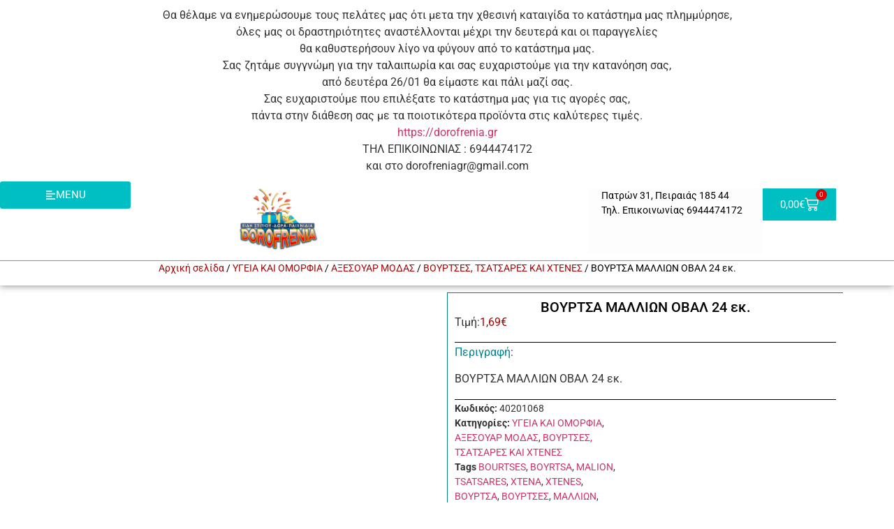

--- FILE ---
content_type: text/html; charset=UTF-8
request_url: https://dorofrenia.gr/product/vourtsa-mallion-oval-24-ek-3/
body_size: 36916
content:
<!doctype html><html lang="el" prefix="og: https://ogp.me/ns#"><head><script data-no-optimize="1">var litespeed_docref=sessionStorage.getItem("litespeed_docref");litespeed_docref&&(Object.defineProperty(document,"referrer",{get:function(){return litespeed_docref}}),sessionStorage.removeItem("litespeed_docref"));</script> <meta charset="UTF-8"><meta name="viewport" content="width=device-width, initial-scale=1"><link rel="profile" href="https://gmpg.org/xfn/11"><title>ΒΟΥΡΤΣΑ ΜΑΛΛΙΩΝ ΟΒΑΛ 24 εκ. - ΕΙΔΗ ΣΠΙΤΙΟΥ - ΔΩΡΑ - ΠΑΙΧΝΙΔΙΑ</title><meta name="description" content="ΒΟΥΡΤΣΑ ΜΑΛΛΙΩΝ ΟΒΑΛ 24 εκ."/><meta name="robots" content="follow, index, max-snippet:-1, max-video-preview:-1, max-image-preview:large"/><link rel="canonical" href="https://dorofrenia.gr/product/vourtsa-mallion-oval-24-ek-3/" /><meta property="og:locale" content="el_GR" /><meta property="og:type" content="product" /><meta property="og:title" content="ΒΟΥΡΤΣΑ ΜΑΛΛΙΩΝ ΟΒΑΛ 24 εκ. - ΕΙΔΗ ΣΠΙΤΙΟΥ - ΔΩΡΑ - ΠΑΙΧΝΙΔΙΑ" /><meta property="og:description" content="ΒΟΥΡΤΣΑ ΜΑΛΛΙΩΝ ΟΒΑΛ 24 εκ." /><meta property="og:url" content="https://dorofrenia.gr/product/vourtsa-mallion-oval-24-ek-3/" /><meta property="og:site_name" content="ΕΙΔΗ ΣΠΙΤΙΟΥ - ΔΩΡΑ - ΠΑΙΧΝΙΔΙΑ" /><meta property="og:updated_time" content="2022-04-02T08:55:56+03:00" /><meta property="og:image" content="https://dorofrenia.gr/wp-content/uploads/2022/03/6173-5.jpg" /><meta property="og:image:secure_url" content="https://dorofrenia.gr/wp-content/uploads/2022/03/6173-5.jpg" /><meta property="og:image:width" content="600" /><meta property="og:image:height" content="627" /><meta property="og:image:alt" content="ΜΑΛΛΙΩΝ" /><meta property="og:image:type" content="image/jpeg" /><meta property="product:price:amount" content="1.69" /><meta property="product:price:currency" content="EUR" /><meta property="product:availability" content="instock" /><meta name="twitter:card" content="summary_large_image" /><meta name="twitter:title" content="ΒΟΥΡΤΣΑ ΜΑΛΛΙΩΝ ΟΒΑΛ 24 εκ. - ΕΙΔΗ ΣΠΙΤΙΟΥ - ΔΩΡΑ - ΠΑΙΧΝΙΔΙΑ" /><meta name="twitter:description" content="ΒΟΥΡΤΣΑ ΜΑΛΛΙΩΝ ΟΒΑΛ 24 εκ." /><meta name="twitter:image" content="https://dorofrenia.gr/wp-content/uploads/2022/03/6173-5.jpg" /><meta name="twitter:label1" content="Price" /><meta name="twitter:data1" content="1,69&euro;" /><meta name="twitter:label2" content="Availability" /><meta name="twitter:data2" content="In stock" /> <script type="application/ld+json" class="rank-math-schema">{"@context":"https://schema.org","@graph":[{"@type":"Organization","@id":"https://dorofrenia.gr/#organization","name":"\u0395\u0399\u0394\u0397 \u03a3\u03a0\u0399\u03a4\u0399\u039f\u03a5 - \u0394\u03a9\u03a1\u0391 - \u03a0\u0391\u0399\u03a7\u039d\u0399\u0394\u0399\u0391","url":"https://dorofrenia.gr","logo":{"@type":"ImageObject","@id":"https://dorofrenia.gr/#logo","url":"https://dorofrenia.gr/wp-content/uploads/2022/09/\u039d\u03b5\u0301\u03bf_\u03a0\u03b1\u03c1\u03bf\u03c5\u03c3\u03b9\u0301\u03b1\u03c3\u03b7_\u03c4\u03bf\u03c5_Microsoft_PowerPoint-removebg-preview-300x208-1.png","contentUrl":"https://dorofrenia.gr/wp-content/uploads/2022/09/\u039d\u03b5\u0301\u03bf_\u03a0\u03b1\u03c1\u03bf\u03c5\u03c3\u03b9\u0301\u03b1\u03c3\u03b7_\u03c4\u03bf\u03c5_Microsoft_PowerPoint-removebg-preview-300x208-1.png","caption":"\u0395\u0399\u0394\u0397 \u03a3\u03a0\u0399\u03a4\u0399\u039f\u03a5 - \u0394\u03a9\u03a1\u0391 - \u03a0\u0391\u0399\u03a7\u039d\u0399\u0394\u0399\u0391","inLanguage":"el","width":"300","height":"208"}},{"@type":"WebSite","@id":"https://dorofrenia.gr/#website","url":"https://dorofrenia.gr","name":"\u0395\u0399\u0394\u0397 \u03a3\u03a0\u0399\u03a4\u0399\u039f\u03a5 - \u0394\u03a9\u03a1\u0391 - \u03a0\u0391\u0399\u03a7\u039d\u0399\u0394\u0399\u0391","publisher":{"@id":"https://dorofrenia.gr/#organization"},"inLanguage":"el"},{"@type":"ImageObject","@id":"https://dorofrenia.gr/wp-content/uploads/2022/03/6173-5.jpg","url":"https://dorofrenia.gr/wp-content/uploads/2022/03/6173-5.jpg","width":"600","height":"627","inLanguage":"el"},{"@type":"ItemPage","@id":"https://dorofrenia.gr/product/vourtsa-mallion-oval-24-ek-3/#webpage","url":"https://dorofrenia.gr/product/vourtsa-mallion-oval-24-ek-3/","name":"\u0392\u039f\u03a5\u03a1\u03a4\u03a3\u0391 \u039c\u0391\u039b\u039b\u0399\u03a9\u039d \u039f\u0392\u0391\u039b 24 \u03b5\u03ba. - \u0395\u0399\u0394\u0397 \u03a3\u03a0\u0399\u03a4\u0399\u039f\u03a5 - \u0394\u03a9\u03a1\u0391 - \u03a0\u0391\u0399\u03a7\u039d\u0399\u0394\u0399\u0391","datePublished":"2022-03-25T17:42:39+03:00","dateModified":"2022-04-02T08:55:56+03:00","isPartOf":{"@id":"https://dorofrenia.gr/#website"},"primaryImageOfPage":{"@id":"https://dorofrenia.gr/wp-content/uploads/2022/03/6173-5.jpg"},"inLanguage":"el"},{"@type":"Product","name":"\u0392\u039f\u03a5\u03a1\u03a4\u03a3\u0391 \u039c\u0391\u039b\u039b\u0399\u03a9\u039d \u039f\u0392\u0391\u039b 24 \u03b5\u03ba. - \u0395\u0399\u0394\u0397 \u03a3\u03a0\u0399\u03a4\u0399\u039f\u03a5 - \u0394\u03a9\u03a1\u0391 - \u03a0\u0391\u0399\u03a7\u039d\u0399\u0394\u0399\u0391","description":"\u0392\u039f\u03a5\u03a1\u03a4\u03a3\u0391 \u039c\u0391\u039b\u039b\u0399\u03a9\u039d \u039f\u0392\u0391\u039b 24 \u03b5\u03ba.","sku":"40201068","category":"\u03a5\u0393\u0395\u0399\u0391 \u039a\u0391\u0399 \u039f\u039c\u039f\u03a1\u03a6\u0399\u0391","mainEntityOfPage":{"@id":"https://dorofrenia.gr/product/vourtsa-mallion-oval-24-ek-3/#webpage"},"image":[{"@type":"ImageObject","url":"https://dorofrenia.gr/wp-content/uploads/2022/03/6173-5.jpg","height":"627","width":"600"}],"offers":{"@type":"Offer","price":"1.69","priceCurrency":"EUR","priceValidUntil":"2027-12-31","availability":"http://schema.org/InStock","itemCondition":"NewCondition","url":"https://dorofrenia.gr/product/vourtsa-mallion-oval-24-ek-3/","seller":{"@type":"Organization","@id":"https://dorofrenia.gr/","name":"\u0395\u0399\u0394\u0397 \u03a3\u03a0\u0399\u03a4\u0399\u039f\u03a5 - \u0394\u03a9\u03a1\u0391 - \u03a0\u0391\u0399\u03a7\u039d\u0399\u0394\u0399\u0391","url":"https://dorofrenia.gr","logo":"https://dorofrenia.gr/wp-content/uploads/2022/09/\u039d\u03b5\u0301\u03bf_\u03a0\u03b1\u03c1\u03bf\u03c5\u03c3\u03b9\u0301\u03b1\u03c3\u03b7_\u03c4\u03bf\u03c5_Microsoft_PowerPoint-removebg-preview-300x208-1.png"}},"@id":"https://dorofrenia.gr/product/vourtsa-mallion-oval-24-ek-3/#richSnippet"}]}</script> <link rel="alternate" title="oEmbed (JSON)" type="application/json+oembed" href="https://dorofrenia.gr/wp-json/oembed/1.0/embed?url=https%3A%2F%2Fdorofrenia.gr%2Fproduct%2Fvourtsa-mallion-oval-24-ek-3%2F" /><link rel="alternate" title="oEmbed (XML)" type="text/xml+oembed" href="https://dorofrenia.gr/wp-json/oembed/1.0/embed?url=https%3A%2F%2Fdorofrenia.gr%2Fproduct%2Fvourtsa-mallion-oval-24-ek-3%2F&#038;format=xml" /><style id='wp-img-auto-sizes-contain-inline-css'>img:is([sizes=auto i],[sizes^="auto," i]){contain-intrinsic-size:3000px 1500px}
/*# sourceURL=wp-img-auto-sizes-contain-inline-css */</style><link data-optimized="2" rel="stylesheet" href="https://dorofrenia.gr/wp-content/litespeed/css/d1c73c5fe8ef94bfe73021a0446926fc.css?ver=8dffb" /><style id='woocommerce-inline-inline-css'>.woocommerce form .form-row .required { visibility: visible; }
/*# sourceURL=woocommerce-inline-inline-css */</style> <script id="sgr-js-extra" type="litespeed/javascript">var sgr={"sgr_site_key":"6LenvrIlAAAAAHh6DrJpb2f53blBvepDFb2iVq4t"}</script> <script type="litespeed/javascript" data-src="https://dorofrenia.gr/wp-includes/js/jquery/jquery.min.js" id="jquery-core-js"></script> <script id="wc-single-product-js-extra" type="litespeed/javascript">var wc_single_product_params={"i18n_required_rating_text":"\u03a0\u03b1\u03c1\u03b1\u03ba\u03b1\u03bb\u03bf\u03cd\u03bc\u03b5, \u03b5\u03c0\u03b9\u03bb\u03ad\u03be\u03c4\u03b5 \u03bc\u03af\u03b1 \u03b2\u03b1\u03b8\u03bc\u03bf\u03bb\u03bf\u03b3\u03af\u03b1","i18n_rating_options":["1 \u03b1\u03c0\u03cc 5 \u03b1\u03c3\u03c4\u03ad\u03c1\u03b9\u03b1","2 \u03b1\u03c0\u03cc 5 \u03b1\u03c3\u03c4\u03ad\u03c1\u03b9\u03b1","3 \u03b1\u03c0\u03cc 5 \u03b1\u03c3\u03c4\u03ad\u03c1\u03b9\u03b1","4 \u03b1\u03c0\u03cc 5 \u03b1\u03c3\u03c4\u03ad\u03c1\u03b9\u03b1","5 \u03b1\u03c0\u03cc 5 \u03b1\u03c3\u03c4\u03ad\u03c1\u03b9\u03b1"],"i18n_product_gallery_trigger_text":"View full-screen image gallery","review_rating_required":"yes","flexslider":{"rtl":!1,"animation":"slide","smoothHeight":!0,"directionNav":!1,"controlNav":"thumbnails","slideshow":!1,"animationSpeed":500,"animationLoop":!1,"allowOneSlide":!1},"zoom_enabled":"1","zoom_options":[],"photoswipe_enabled":"1","photoswipe_options":{"shareEl":!1,"closeOnScroll":!1,"history":!1,"hideAnimationDuration":0,"showAnimationDuration":0},"flexslider_enabled":"1"}</script> <script id="woocommerce-js-extra" type="litespeed/javascript">var woocommerce_params={"ajax_url":"/wp-admin/admin-ajax.php","wc_ajax_url":"/?wc-ajax=%%endpoint%%","i18n_password_show":"\u0395\u03bc\u03c6\u03ac\u03bd\u03b9\u03c3\u03b7 \u03c3\u03c5\u03bd\u03b8\u03b7\u03bc\u03b1\u03c4\u03b9\u03ba\u03bf\u03cd","i18n_password_hide":"\u0391\u03c0\u03cc\u03ba\u03c1\u03c5\u03c8\u03b7 \u03c3\u03c5\u03bd\u03b8\u03b7\u03bc\u03b1\u03c4\u03b9\u03ba\u03bf\u03cd"}</script> <link rel="https://api.w.org/" href="https://dorofrenia.gr/wp-json/" /><link rel="alternate" title="JSON" type="application/json" href="https://dorofrenia.gr/wp-json/wp/v2/product/17893" /><link rel="EditURI" type="application/rsd+xml" title="RSD" href="https://dorofrenia.gr/xmlrpc.php?rsd" /><meta name="generator" content="WordPress 6.9" /><link rel='shortlink' href='https://dorofrenia.gr/?p=17893' /><meta name="description" content="ΒΟΥΡΤΣΑ ΜΑΛΛΙΩΝ ΟΒΑΛ 24 εκ.">
<noscript><style>.woocommerce-product-gallery{ opacity: 1 !important; }</style></noscript><meta name="generator" content="Elementor 3.34.2; features: e_font_icon_svg, additional_custom_breakpoints; settings: css_print_method-external, google_font-enabled, font_display-auto"><style>.e-con.e-parent:nth-of-type(n+4):not(.e-lazyloaded):not(.e-no-lazyload),
				.e-con.e-parent:nth-of-type(n+4):not(.e-lazyloaded):not(.e-no-lazyload) * {
					background-image: none !important;
				}
				@media screen and (max-height: 1024px) {
					.e-con.e-parent:nth-of-type(n+3):not(.e-lazyloaded):not(.e-no-lazyload),
					.e-con.e-parent:nth-of-type(n+3):not(.e-lazyloaded):not(.e-no-lazyload) * {
						background-image: none !important;
					}
				}
				@media screen and (max-height: 640px) {
					.e-con.e-parent:nth-of-type(n+2):not(.e-lazyloaded):not(.e-no-lazyload),
					.e-con.e-parent:nth-of-type(n+2):not(.e-lazyloaded):not(.e-no-lazyload) * {
						background-image: none !important;
					}
				}</style><link rel="icon" href="https://dorofrenia.gr/wp-content/uploads/2021/06/cropped-New-Project-5-32x32.png" sizes="32x32" /><link rel="icon" href="https://dorofrenia.gr/wp-content/uploads/2021/06/cropped-New-Project-5-192x192.png" sizes="192x192" /><link rel="apple-touch-icon" href="https://dorofrenia.gr/wp-content/uploads/2021/06/cropped-New-Project-5-180x180.png" /><meta name="msapplication-TileImage" content="https://dorofrenia.gr/wp-content/uploads/2021/06/cropped-New-Project-5-270x270.png" /></head><body class="wp-singular product-template-default single single-product postid-17893 wp-custom-logo wp-theme-hello-elementor theme-hello-elementor woocommerce woocommerce-page woocommerce-no-js elementor-default elementor-template-full-width elementor-kit-22621 elementor-page-35238"><a class="skip-link screen-reader-text" href="#content">Skip to content</a><div data-elementor-type="header" data-elementor-id="35227" class="elementor elementor-35227 elementor-location-header" data-elementor-post-type="elementor_library"><div class="elementor-element elementor-element-6ba4df1 e-flex e-con-boxed e-con e-parent" data-id="6ba4df1" data-element_type="container"><div class="e-con-inner"><div class="elementor-element elementor-element-3b5081a elementor-widget elementor-widget-text-editor" data-id="3b5081a" data-element_type="widget" data-widget_type="text-editor.default"><div dir="auto" style="text-align: center;">Θα θέλαμε να ενημερώσουμε τους πελάτες μας ότι μετα την χθεσινή καταιγίδα το κατάστημα μας πλημμύρησε,</div><div dir="auto" style="text-align: center;">όλες μας οι δραστηριότητες αναστέλλονται μέχρι την δευτερά και οι παραγγελίες</div><div dir="auto" style="text-align: center;">θα καθυστερήσουν λίγο να φύγουν από το κατάστημα μας.</div><div dir="auto" style="text-align: center;">Σας ζητάμε συγγνώμη για την ταλαιπωρία και σας ευχαριστούμε για την κατανόηση σας,</div><div dir="auto" style="text-align: center;">από δευτέρα 26/01 θα είμαστε και πάλι μαζί σας.</div><div dir="auto" style="text-align: center;">Σας ευχαριστούμε που επιλέξατε το κατάστημα μας για τις αγορές σας,</div><div dir="auto" style="text-align: center;">πάντα στην διάθεση σας με τα ποιοτικότερα προϊόντα στις καλύτερες τιμές.</div><div dir="auto" style="text-align: center;"><span class="html-span xdj266r x14z9mp xat24cr x1lziwak xexx8yu xyri2b x18d9i69 x1c1uobl x1hl2dhg x16tdsg8 x1vvkbs"><a class="x1i10hfl xjbqb8w x1ejq31n x18oe1m7 x1sy0etr xstzfhl x972fbf x10w94by x1qhh985 x14e42zd x9f619 x1ypdohk xt0psk2 x3ct3a4 xdj266r x14z9mp xat24cr x1lziwak xexx8yu xyri2b x18d9i69 x1c1uobl x16tdsg8 x1hl2dhg xggy1nq x1a2a7pz xkrqix3 x1sur9pj x1fey0fg x1s688f" tabindex="0" role="link" href="https://l.facebook.com/l.php?u=https%3A%2F%2Fdorofrenia.gr%2F%3Ffbclid%3DIwZXh0bgNhZW0CMTAAYnJpZBEwVUxWQ3pBUkZmOFlrTFpvc3NydGMGYXBwX2lkEDIyMjAzOTE3ODgyMDA4OTIAAR6FnPQm-NMwrRgtczcdMBYq8a26m1C-XR20iCfwZOn-3P-Humhjydt39cnkZA_aem_bQIpa6LfZ7rceXL8oCj2Og&amp;h=AT0_LmPO2lRuGqotaZzEbSwyhNk2TOuWMznqOpvw-tIQcBcskdxL5lUzj92iAqm4KKM9ROnETpvYxZ8GaQZJzdjAjWgSl6ZvWPsTUZqd2DLO2Nv9cKfWkjYF9FA7JZmEexdn7gGiru7MBC2BJ9FOQlQPfSWIlErCcVA&amp;__tn__=-UK-R&amp;c[0]=AT2hQEa78Dv2S9fqrJvZogKC6OEdqSB6O2Hxj6uoFSeulXtNz1JT5y7GkwJx55bnzuEAca19iiBpOkpp0NvtK4CfoXI03ODPxwGqbvqIz1vsUMKN1eXf7UKQhMjluzmGvZkeFA-R9eZCyvdhBejEShhgpeX84ws-raVUarYlp_Zm4ok2zz8" target="_blank" rel="nofollow noopener noreferrer">https://dorofrenia.gr</a></span></div><div dir="auto" style="text-align: center;">ΤΗΛ ΕΠΙΚΟΙΝΩΝΙΑΣ : 6944474172</div><div dir="auto" style="text-align: center;">και στο dorofreniagr@gmail.com</div></div></div></div><div class="elementor-element elementor-element-283a676 e-con-full e-flex e-con e-parent" data-id="283a676" data-element_type="container" data-settings="{&quot;background_background&quot;:&quot;classic&quot;}"><div class="elementor-element elementor-element-8a15804 e-con-full e-flex e-con e-child" data-id="8a15804" data-element_type="container"><div class="elementor-element elementor-element-e73dd1c elementor-button-info elementor-align-justify elementor-widget__width-initial elementor-widget elementor-widget-button" data-id="e73dd1c" data-element_type="widget" data-settings="{&quot;sticky&quot;:&quot;top&quot;,&quot;sticky_on&quot;:[&quot;desktop&quot;,&quot;tablet&quot;,&quot;mobile&quot;],&quot;sticky_offset&quot;:0,&quot;sticky_effects_offset&quot;:0,&quot;sticky_anchor_link_offset&quot;:0}" data-widget_type="button.default">
<a class="elementor-button elementor-button-link elementor-size-sm" href="#elementor-action%3Aaction%3Dpopup%3Aopen%26settings%3DeyJpZCI6IjQ3OTMzIiwidG9nZ2xlIjpmYWxzZX0%3D">
<span class="elementor-button-content-wrapper">
<span class="elementor-button-icon">
<svg aria-hidden="true" class="e-font-icon-svg e-fas-align-left" viewBox="0 0 448 512" xmlns="http://www.w3.org/2000/svg"><path d="M12.83 352h262.34A12.82 12.82 0 0 0 288 339.17v-38.34A12.82 12.82 0 0 0 275.17 288H12.83A12.82 12.82 0 0 0 0 300.83v38.34A12.82 12.82 0 0 0 12.83 352zm0-256h262.34A12.82 12.82 0 0 0 288 83.17V44.83A12.82 12.82 0 0 0 275.17 32H12.83A12.82 12.82 0 0 0 0 44.83v38.34A12.82 12.82 0 0 0 12.83 96zM432 160H16a16 16 0 0 0-16 16v32a16 16 0 0 0 16 16h416a16 16 0 0 0 16-16v-32a16 16 0 0 0-16-16zm0 256H16a16 16 0 0 0-16 16v32a16 16 0 0 0 16 16h416a16 16 0 0 0 16-16v-32a16 16 0 0 0-16-16z"></path></svg>			</span>
<span class="elementor-button-text">MENU</span>
</span>
</a></div></div><div class="elementor-element elementor-element-d52d60c e-con-full e-flex e-con e-child" data-id="d52d60c" data-element_type="container"><div class="elementor-element elementor-element-c45b188 elementor-widget__width-initial elementor-widget-mobile__width-initial elementor-widget elementor-widget-theme-site-logo elementor-widget-image" data-id="c45b188" data-element_type="widget" data-widget_type="theme-site-logo.default">
<a href="https://dorofrenia.gr">
<img data-lazyloaded="1" src="[data-uri]" fetchpriority="high" width="300" height="208" data-src="https://dorofrenia.gr/wp-content/uploads/2022/09/Νέο_Παρουσίαση_του_Microsoft_PowerPoint-removebg-preview-300x208-1.png" class="attachment-medium size-medium wp-image-22658" alt="" data-srcset="https://dorofrenia.gr/wp-content/uploads/2022/09/Νέο_Παρουσίαση_του_Microsoft_PowerPoint-removebg-preview-300x208-1.png 300w, https://dorofrenia.gr/wp-content/uploads/2022/09/elementor/thumbs/Νέο_Παρουσίαση_του_Microsoft_PowerPoint-removebg-preview-300x208-1-pv03966h9ej7hw0fbuvrb53j36lh38cxnkazqwuf04.png 70w" data-sizes="(max-width: 300px) 100vw, 300px" />				</a></div><div class="elementor-element elementor-element-751b097 elementor-widget elementor-widget-search" data-id="751b097" data-element_type="widget" data-settings="{&quot;live_results&quot;:&quot;yes&quot;,&quot;submit_trigger&quot;:&quot;click_submit&quot;,&quot;pagination_type_options&quot;:&quot;none&quot;,&quot;results_is_dropdown_width&quot;:&quot;search_field&quot;}" data-widget_type="search.default">
<search class="e-search hidden" role="search"><form class="e-search-form" action="https://dorofrenia.gr" method="get">
<label class="e-search-label" for="search-751b097">
<span class="elementor-screen-only">
Search					</span>
</label><div class="e-search-input-wrapper">
<input id="search-751b097" placeholder="Αναζήτηση" class="e-search-input" type="search" name="s" value="" autocomplete="on" role="combobox" aria-autocomplete="list" aria-expanded="false" aria-controls="results-751b097" aria-haspopup="listbox">
<svg aria-hidden="true" class="e-font-icon-svg e-fas-times" viewBox="0 0 352 512" xmlns="http://www.w3.org/2000/svg"><path d="M242.72 256l100.07-100.07c12.28-12.28 12.28-32.19 0-44.48l-22.24-22.24c-12.28-12.28-32.19-12.28-44.48 0L176 189.28 75.93 89.21c-12.28-12.28-32.19-12.28-44.48 0L9.21 111.45c-12.28 12.28-12.28 32.19 0 44.48L109.28 256 9.21 356.07c-12.28 12.28-12.28 32.19 0 44.48l22.24 22.24c12.28 12.28 32.2 12.28 44.48 0L176 322.72l100.07 100.07c12.28 12.28 32.2 12.28 44.48 0l22.24-22.24c12.28-12.28 12.28-32.19 0-44.48L242.72 256z"></path></svg><output id="results-751b097" class="e-search-results-container hide-loader" aria-live="polite" aria-atomic="true" aria-label="Results for search" tabindex="0"><div class="e-search-results"></div></output></div>
<button class="e-search-submit  " type="submit">
<span class="">
Search					</span>
</button>
<input type="hidden" name="e_search_props" value="751b097-35227"></form>
</search></div></div><div class="elementor-element elementor-element-3be4691 e-con-full e-flex e-con e-child" data-id="3be4691" data-element_type="container"><div class="elementor-element elementor-element-2213a56 elementor-widget__width-initial elementor-hidden-tablet elementor-hidden-mobile elementor-widget elementor-widget-post-info" data-id="2213a56" data-element_type="widget" data-widget_type="post-info.default"><ul class="elementor-inline-items elementor-icon-list-items elementor-post-info"><li class="elementor-icon-list-item elementor-repeater-item-2c421b9 elementor-inline-item">
<a href="https://www.google.com/search?client=firefox-b-d&#038;q=%CE%B4%CF%89%CF%81%CE%BF%CF%86%CF%81%CE%B5%CE%BD%CE%B9%CE%B1" target="_blank">
<span class="elementor-icon-list-icon">
</span>
<span class="elementor-icon-list-text elementor-post-info__item elementor-post-info__item--type-custom">
Πατρών 31, Πειραιάς 185 44					</span>
</a></li><li class="elementor-icon-list-item elementor-repeater-item-e9bd7d4 elementor-inline-item">
<a href="tel:6944474172">
<span class="elementor-icon-list-icon">
</span>
<span class="elementor-icon-list-text elementor-post-info__item elementor-post-info__item--type-custom">
Τηλ. Επικοινωνίας 6944474172					</span>
</a></li></ul></div><div class="elementor-element elementor-element-4afd157 toggle-icon--cart-medium elementor-menu-cart--items-indicator-bubble elementor-menu-cart--show-subtotal-yes elementor-menu-cart--cart-type-side-cart elementor-menu-cart--show-remove-button-yes elementor-widget elementor-widget-woocommerce-menu-cart" data-id="4afd157" data-element_type="widget" data-settings="{&quot;automatically_open_cart&quot;:&quot;yes&quot;,&quot;cart_type&quot;:&quot;side-cart&quot;,&quot;open_cart&quot;:&quot;click&quot;}" data-widget_type="woocommerce-menu-cart.default"><div class="elementor-menu-cart__wrapper"><div class="elementor-menu-cart__toggle_wrapper"><div class="elementor-menu-cart__container elementor-lightbox" aria-hidden="true"><div class="elementor-menu-cart__main" aria-hidden="true"><div class="elementor-menu-cart__close-button"></div><div class="widget_shopping_cart_content"></div></div></div><div class="elementor-menu-cart__toggle elementor-button-wrapper">
<a id="elementor-menu-cart__toggle_button" href="#" class="elementor-menu-cart__toggle_button elementor-button elementor-size-sm" aria-expanded="false">
<span class="elementor-button-text"><span class="woocommerce-Price-amount amount"><bdi>0,00<span class="woocommerce-Price-currencySymbol">&euro;</span></bdi></span></span>
<span class="elementor-button-icon">
<span class="elementor-button-icon-qty" data-counter="0">0</span>
<svg class="e-font-icon-svg e-eicon-cart-medium" viewBox="0 0 1000 1000" xmlns="http://www.w3.org/2000/svg"><path d="M740 854C740 883 763 906 792 906S844 883 844 854 820 802 792 802 740 825 740 854ZM217 156H958C977 156 992 173 989 191L957 452C950 509 901 552 843 552H297L303 581C311 625 350 656 395 656H875C892 656 906 670 906 687S892 719 875 719H394C320 719 255 666 241 593L141 94H42C25 94 10 80 10 62S25 31 42 31H167C182 31 195 42 198 56L217 156ZM230 219L284 490H843C869 490 891 470 895 444L923 219H230ZM677 854C677 791 728 740 792 740S906 791 906 854 855 969 792 969 677 918 677 854ZM260 854C260 791 312 740 375 740S490 791 490 854 438 969 375 969 260 918 260 854ZM323 854C323 883 346 906 375 906S427 883 427 854 404 802 375 802 323 825 323 854Z"></path></svg>					<span class="elementor-screen-only">Cart</span>
</span>
</a></div></div></div></div></div></div></div><div class="woocommerce-notices-wrapper"></div><div data-elementor-type="product" data-elementor-id="35238" class="elementor elementor-35238 elementor-location-single post-17893 product type-product status-publish has-post-thumbnail product_brand-4teen4ty product_cat-igeia-kai-omorfia product_cat-axesouar-modas product_cat-bourtses-tsatsares-kai-xtenes product_tag-bourtses product_tag-boyrtsa product_tag-malion product_tag-tsatsares product_tag-xtena product_tag-xtenew product_tag-vourtsa product_tag-vourtses product_tag-mallion product_tag-tsatsara product_tag-chtena product_tag-chtenes first instock shipping-taxable purchasable product-type-simple product" data-elementor-post-type="elementor_library"><section class="elementor-section elementor-top-section elementor-element elementor-element-d22f428 elementor-section-full_width elementor-section-height-default elementor-section-height-default" data-id="d22f428" data-element_type="section"><div class="elementor-container elementor-column-gap-no"><div class="elementor-column elementor-col-100 elementor-top-column elementor-element elementor-element-243911d" data-id="243911d" data-element_type="column"><div class="elementor-widget-wrap elementor-element-populated"><div class="elementor-element elementor-element-5f26203 elementor-widget elementor-widget-woocommerce-breadcrumb" data-id="5f26203" data-element_type="widget" data-widget_type="woocommerce-breadcrumb.default"><nav class="woocommerce-breadcrumb" aria-label="Breadcrumb"><a href="https://dorofrenia.gr">Αρχική σελίδα</a>&nbsp;&#47;&nbsp;<a href="https://dorofrenia.gr/product-category/igeia-kai-omorfia/">ΥΓΕΙΑ ΚΑΙ ΟΜΟΡΦΙΑ</a>&nbsp;&#47;&nbsp;<a href="https://dorofrenia.gr/product-category/igeia-kai-omorfia/axesouar-modas/">ΑΞΕΣΟΥΑΡ ΜΟΔΑΣ</a>&nbsp;&#47;&nbsp;<a href="https://dorofrenia.gr/product-category/igeia-kai-omorfia/axesouar-modas/bourtses-tsatsares-kai-xtenes/">ΒΟΥΡΤΣΕΣ, ΤΣΑΤΣΑΡΕΣ ΚΑΙ ΧΤΕΝΕΣ</a>&nbsp;&#47;&nbsp;ΒΟΥΡΤΣΑ ΜΑΛΛΙΩΝ ΟΒΑΛ 24 εκ.</nav></div></div></div></div></section><div class="elementor-element elementor-element-c77c952 e-flex e-con-boxed e-con e-parent" data-id="c77c952" data-element_type="container"><div class="e-con-inner"><div class="elementor-element elementor-element-c491f7d e-con-full e-flex e-con e-child" data-id="c491f7d" data-element_type="container"><div class="elementor-element elementor-element-541dd69 yes elementor-widget elementor-widget-woocommerce-product-images" data-id="541dd69" data-element_type="widget" data-widget_type="woocommerce-product-images.default"><div class="woocommerce-product-gallery woocommerce-product-gallery--with-images woocommerce-product-gallery--columns-4 images" data-columns="4" style="opacity: 0; transition: opacity .25s ease-in-out;"><div class="woocommerce-product-gallery__wrapper"><div data-thumb="https://dorofrenia.gr/wp-content/uploads/2022/03/6173-5-100x100.jpg" data-thumb-alt="ΒΟΥΡΤΣΑ ΜΑΛΛΙΩΝ ΟΒΑΛ 24 εκ." data-thumb-srcset="https://dorofrenia.gr/wp-content/uploads/2022/03/6173-5-100x100.jpg 100w, https://dorofrenia.gr/wp-content/uploads/2022/03/6173-5-150x150.jpg 150w, https://dorofrenia.gr/wp-content/uploads/2022/03/6173-5-300x300.jpg 300w"  data-thumb-sizes="(max-width: 100px) 100vw, 100px" class="woocommerce-product-gallery__image"><a href="https://dorofrenia.gr/wp-content/uploads/2022/03/6173-5.jpg"><img width="600" height="627" src="https://dorofrenia.gr/wp-content/uploads/2022/03/6173-5.jpg" class="wp-post-image" alt="ΒΟΥΡΤΣΑ ΜΑΛΛΙΩΝ ΟΒΑΛ 24 εκ." data-caption="" data-src="https://dorofrenia.gr/wp-content/uploads/2022/03/6173-5.jpg" data-large_image="https://dorofrenia.gr/wp-content/uploads/2022/03/6173-5.jpg" data-large_image_width="600" data-large_image_height="627" decoding="async" srcset="https://dorofrenia.gr/wp-content/uploads/2022/03/6173-5.jpg 600w, https://dorofrenia.gr/wp-content/uploads/2022/03/6173-5-430x449.jpg 430w, https://dorofrenia.gr/wp-content/uploads/2022/03/6173-5-150x157.jpg 150w, https://dorofrenia.gr/wp-content/uploads/2022/03/6173-5-287x300.jpg 287w, https://dorofrenia.gr/wp-content/uploads/2022/03/6173-5-370x387.jpg 370w" sizes="(max-width: 600px) 100vw, 600px" /></a></div></div></div></div></div><div class="elementor-element elementor-element-91915a2 e-con-full e-flex e-con e-child" data-id="91915a2" data-element_type="container"><div class="elementor-element elementor-element-68ae0eb elementor-widget elementor-widget-woocommerce-product-title elementor-page-title elementor-widget-heading" data-id="68ae0eb" data-element_type="widget" data-widget_type="woocommerce-product-title.default"><h5 class="product_title entry-title elementor-heading-title elementor-size-default">ΒΟΥΡΤΣΑ ΜΑΛΛΙΩΝ ΟΒΑΛ 24 εκ.</h5></div><div class="elementor-element elementor-element-8c1c25d e-con-full e-flex e-con e-child" data-id="8c1c25d" data-element_type="container"><div class="elementor-element elementor-element-2ebddb9 elementor-widget elementor-widget-text-editor" data-id="2ebddb9" data-element_type="widget" data-widget_type="text-editor.default"><p>Τιμή:</p></div><div class="elementor-element elementor-element-74ddc5f elementor-widget elementor-widget-woocommerce-product-price" data-id="74ddc5f" data-element_type="widget" data-widget_type="woocommerce-product-price.default"><p class="price"><span class="woocommerce-Price-amount amount"><bdi>1,69<span class="woocommerce-Price-currencySymbol">&euro;</span></bdi></span></p></div></div><div class="elementor-element elementor-element-8c708a2 elementor-widget-divider--view-line elementor-widget elementor-widget-divider" data-id="8c708a2" data-element_type="widget" data-widget_type="divider.default"><div class="elementor-divider">
<span class="elementor-divider-separator">
</span></div></div><div class="elementor-element elementor-element-3348514 e-con-full e-flex e-con e-child" data-id="3348514" data-element_type="container"><div class="elementor-element elementor-element-8b68eac elementor-widget elementor-widget-text-editor" data-id="8b68eac" data-element_type="widget" data-widget_type="text-editor.default"><p><span style="color: #00838f;">Περιγραφή</span>:</p></div><div class="elementor-element elementor-element-b455977 elementor-widget elementor-widget-woocommerce-product-content" data-id="b455977" data-element_type="widget" data-widget_type="woocommerce-product-content.default"><p>ΒΟΥΡΤΣΑ ΜΑΛΛΙΩΝ ΟΒΑΛ 24 εκ.</p></div></div><div class="elementor-element elementor-element-67e12ae elementor-widget-divider--view-line elementor-widget elementor-widget-divider" data-id="67e12ae" data-element_type="widget" data-widget_type="divider.default"><div class="elementor-divider">
<span class="elementor-divider-separator">
</span></div></div><div class="elementor-element elementor-element-087a305 e-con-full e-flex e-con e-child" data-id="087a305" data-element_type="container"><div class="elementor-element elementor-element-30bc0ef e-con-full e-flex e-con e-child" data-id="30bc0ef" data-element_type="container"><div class="elementor-element elementor-element-410798f elementor-woo-meta--view-inline elementor-widget elementor-widget-woocommerce-product-meta" data-id="410798f" data-element_type="widget" data-widget_type="woocommerce-product-meta.default"><div class="product_meta">
<span class="sku_wrapper detail-container">
<span class="detail-label">
Κωδικός:					</span>
<span class="sku">
40201068					</span>
</span>
<span class="posted_in detail-container"><span class="detail-label">Κατηγορίες:</span> <span class="detail-content"><a href="https://dorofrenia.gr/product-category/igeia-kai-omorfia/" rel="tag">ΥΓΕΙΑ ΚΑΙ ΟΜΟΡΦΙΑ</a>, <a href="https://dorofrenia.gr/product-category/igeia-kai-omorfia/axesouar-modas/" rel="tag">ΑΞΕΣΟΥΑΡ ΜΟΔΑΣ</a>, <a href="https://dorofrenia.gr/product-category/igeia-kai-omorfia/axesouar-modas/bourtses-tsatsares-kai-xtenes/" rel="tag">ΒΟΥΡΤΣΕΣ, ΤΣΑΤΣΑΡΕΣ ΚΑΙ ΧΤΕΝΕΣ</a></span></span>
<span class="tagged_as detail-container"><span class="detail-label">Tags</span> <span class="detail-content"><a href="https://dorofrenia.gr/product-tag/bourtses/" rel="tag">BOURTSES</a>, <a href="https://dorofrenia.gr/product-tag/boyrtsa/" rel="tag">BOYRTSA</a>, <a href="https://dorofrenia.gr/product-tag/malion/" rel="tag">MALION</a>, <a href="https://dorofrenia.gr/product-tag/tsatsares/" rel="tag">TSATSARES</a>, <a href="https://dorofrenia.gr/product-tag/xtena/" rel="tag">XTENA</a>, <a href="https://dorofrenia.gr/product-tag/xtenew/" rel="tag">XTENES</a>, <a href="https://dorofrenia.gr/product-tag/vourtsa/" rel="tag">ΒΟΥΡΤΣΑ</a>, <a href="https://dorofrenia.gr/product-tag/vourtses/" rel="tag">ΒΟΥΡΤΣΕΣ</a>, <a href="https://dorofrenia.gr/product-tag/mallion/" rel="tag">ΜΑΛΛΙΩΝ</a>, <a href="https://dorofrenia.gr/product-tag/tsatsara/" rel="tag">ΤΣΑΤΣΑΡΑ</a>, <a href="https://dorofrenia.gr/product-tag/chtena/" rel="tag">ΧΤΕΝΑ</a>, <a href="https://dorofrenia.gr/product-tag/chtenes/" rel="tag">ΧΤΕΝΕΣ</a></span></span>
<span class="posted_in">Μάρκα: <a href="https://dorofrenia.gr/μάρκα/4teen4ty/" rel="tag">4TEEN4TY</a></span></div></div></div><div class="elementor-element elementor-element-50fb46b e-con-full e-flex e-con e-child" data-id="50fb46b" data-element_type="container"></div></div><div class="elementor-element elementor-element-8b60e13 elementor-add-to-cart--align-justify e-add-to-cart--show-quantity-yes elementor-widget elementor-widget-woocommerce-product-add-to-cart" data-id="8b60e13" data-element_type="widget" data-widget_type="woocommerce-product-add-to-cart.default"><div class="elementor-add-to-cart elementor-product-simple"><form class="cart" action="https://dorofrenia.gr/product/vourtsa-mallion-oval-24-ek-3/" method="post" enctype='multipart/form-data'><div class="quantity">
<label class="screen-reader-text" for="quantity_6975307130c6a">ΒΟΥΡΤΣΑ ΜΑΛΛΙΩΝ ΟΒΑΛ 24 εκ. ποσότητα</label>
<input
type="number"
id="quantity_6975307130c6a"
class="input-text qty text"
name="quantity"
value="1"
aria-label="Ποσότητα προϊόντος"
min="1"
step="1"
placeholder=""
inputmode="numeric"
autocomplete="off"
/></div><button type="submit" name="add-to-cart" value="17893" class="single_add_to_cart_button button alt">Προσθήκη στο καλάθι</button></form></div></div></div></div></div><div class="elementor-element elementor-element-30fd7df e-flex e-con-boxed e-con e-parent" data-id="30fd7df" data-element_type="container"><div class="e-con-inner"><div class="elementor-element elementor-element-6aa44fd elementor-widget__width-initial elementor-tabs-view-horizontal elementor-widget elementor-widget-tabs" data-id="6aa44fd" data-element_type="widget" data-widget_type="tabs.default"><div class="elementor-tabs"><div class="elementor-tabs-wrapper" role="tablist" ><div id="elementor-tab-title-1111" class="elementor-tab-title elementor-tab-desktop-title" aria-selected="true" data-tab="1" role="tab" tabindex="0" aria-controls="elementor-tab-content-1111" aria-expanded="false">Περιγραφή</div><div id="elementor-tab-title-1112" class="elementor-tab-title elementor-tab-desktop-title" aria-selected="false" data-tab="2" role="tab" tabindex="-1" aria-controls="elementor-tab-content-1112" aria-expanded="false">Πληροφορίες</div></div><div class="elementor-tabs-content-wrapper" role="tablist" aria-orientation="vertical"><div class="elementor-tab-title elementor-tab-mobile-title" aria-selected="true" data-tab="1" role="tab" tabindex="0" aria-controls="elementor-tab-content-1111" aria-expanded="false">Περιγραφή</div><div id="elementor-tab-content-1111" class="elementor-tab-content elementor-clearfix" data-tab="1" role="tabpanel" aria-labelledby="elementor-tab-title-1111" tabindex="0" hidden="false">ΒΟΥΡΤΣΑ ΜΑΛΛΙΩΝ ΟΒΑΛ 24 εκ.</div><div class="elementor-tab-title elementor-tab-mobile-title" aria-selected="false" data-tab="2" role="tab" tabindex="-1" aria-controls="elementor-tab-content-1112" aria-expanded="false">Πληροφορίες</div><div id="elementor-tab-content-1112" class="elementor-tab-content elementor-clearfix" data-tab="2" role="tabpanel" aria-labelledby="elementor-tab-title-1112" tabindex="0" hidden="hidden">ΒΟΥΡΤΣΑ ΜΑΛΛΙΩΝ ΟΒΑΛ 24 εκ.</div></div></div></div></div></div><div class="elementor-element elementor-element-1b9ab94 e-con-full e-flex e-con e-parent" data-id="1b9ab94" data-element_type="container"><div class="elementor-element elementor-element-093930d elementor-grid-6 elementor-grid-mobile-2 elementor-posts--align-center elementor-grid-tablet-2 elementor-posts--thumbnail-top elementor-widget elementor-widget-posts" data-id="093930d" data-element_type="widget" data-settings="{&quot;classic_columns&quot;:&quot;6&quot;,&quot;classic_columns_mobile&quot;:&quot;2&quot;,&quot;classic_row_gap&quot;:{&quot;unit&quot;:&quot;px&quot;,&quot;size&quot;:0,&quot;sizes&quot;:[]},&quot;classic_row_gap_mobile&quot;:{&quot;unit&quot;:&quot;px&quot;,&quot;size&quot;:14,&quot;sizes&quot;:[]},&quot;classic_columns_tablet&quot;:&quot;2&quot;,&quot;classic_row_gap_tablet&quot;:{&quot;unit&quot;:&quot;px&quot;,&quot;size&quot;:&quot;&quot;,&quot;sizes&quot;:[]}}" data-widget_type="posts.classic"><div class="elementor-widget-container"><div class="elementor-posts-container elementor-posts elementor-posts--skin-classic elementor-grid"><article class="elementor-post elementor-grid-item post-62731 product type-product status-publish has-post-thumbnail product_brand-loving product_cat-epochiaka product_cat-agiou-valentinou product_cat-eidi-spitiou product_cat-kouzina product_cat-koupes-kai-potiria-agiou-valentinou product_cat-koupes-kai-flitzania product_tag-valentinos product_shipping_class-3614  instock shipping-taxable purchasable product-type-simple">
<a class="elementor-post__thumbnail__link" href="https://dorofrenia.gr/product/%ce%ba%ce%bf%cf%85%cf%80%ce%b1-me-%ce%b1%cf%81%ce%ba%ce%bf%cf%85%ce%b4%ce%b1%ce%ba%ce%b9-330ml-i-love-you-2/" tabindex="-1" ><div class="elementor-post__thumbnail"><img data-lazyloaded="1" src="[data-uri]" width="1400" height="1400" data-src="https://dorofrenia.gr/wp-content/uploads/2026/01/22-1486.jpg" class="attachment-full size-full wp-image-62732" alt="" /></div>
</a><div class="elementor-post__text"><h3 class="elementor-post__title">
<a href="https://dorofrenia.gr/product/%ce%ba%ce%bf%cf%85%cf%80%ce%b1-me-%ce%b1%cf%81%ce%ba%ce%bf%cf%85%ce%b4%ce%b1%ce%ba%ce%b9-330ml-i-love-you-2/" >
ΚΟΥΠΑ ME ΑΡΚΟΥΔΑΚΙ 330ml “I LOVE YOU”			</a></h3></div></article><article class="elementor-post elementor-grid-item post-62727 product type-product status-publish has-post-thumbnail product_brand-loving product_cat-epochiaka product_cat-agiou-valentinou product_cat-eidi-spitiou product_cat-kouzina product_cat-koupes-kai-potiria-agiou-valentinou product_cat-koupes-kai-flitzania product_tag-valentinos product_shipping_class-3614  instock shipping-taxable purchasable product-type-simple">
<a class="elementor-post__thumbnail__link" href="https://dorofrenia.gr/product/%ce%ba%ce%bf%cf%85%cf%80%ce%b1-me-%ce%b1%cf%81%ce%ba%ce%bf%cf%85%ce%b4%ce%b1%ce%ba%ce%b9-330ml-i-love-you/" tabindex="-1" ><div class="elementor-post__thumbnail"><img data-lazyloaded="1" src="[data-uri]" loading="lazy" width="1000" height="1000" data-src="https://dorofrenia.gr/wp-content/uploads/2026/01/BEAR.jpg" class="attachment-full size-full wp-image-62728" alt="" /></div>
</a><div class="elementor-post__text"><h3 class="elementor-post__title">
<a href="https://dorofrenia.gr/product/%ce%ba%ce%bf%cf%85%cf%80%ce%b1-me-%ce%b1%cf%81%ce%ba%ce%bf%cf%85%ce%b4%ce%b1%ce%ba%ce%b9-330ml-i-love-you/" >
ΚΟΥΠΑ ME ΑΡΚΟΥΔΑΚΙ 330ml “I LOVE YOU”			</a></h3></div></article><article class="elementor-post elementor-grid-item post-62723 product type-product status-publish has-post-thumbnail product_brand-loving product_cat-epochiaka product_cat-agiou-valentinou product_cat-eidi-spitiou product_cat-kouzina product_cat-koupes-kai-potiria-agiou-valentinou product_cat-koupes-kai-flitzania product_tag-valentinos product_shipping_class-3614 last instock shipping-taxable purchasable product-type-simple">
<a class="elementor-post__thumbnail__link" href="https://dorofrenia.gr/product/%ce%ba%ce%b5%cf%81%ce%b1%ce%bc%ce%b9%ce%ba%ce%b7-%ce%ba%ce%bf%cf%85%cf%80%ce%b1-350ml-love-%ce%bc%ce%b5-%ce%b3%ce%bf%cf%85%ce%bd%ce%b9%ce%ba%ce%b7-%ce%ba%ce%b1%cf%81%ce%b4%ce%b9/" tabindex="-1" ><div class="elementor-post__thumbnail"><img data-lazyloaded="1" src="[data-uri]" loading="lazy" width="650" height="650" data-src="https://dorofrenia.gr/wp-content/uploads/2026/01/DORAKI.png" class="attachment-full size-full wp-image-62724" alt="" /></div>
</a><div class="elementor-post__text"><h3 class="elementor-post__title">
<a href="https://dorofrenia.gr/product/%ce%ba%ce%b5%cf%81%ce%b1%ce%bc%ce%b9%ce%ba%ce%b7-%ce%ba%ce%bf%cf%85%cf%80%ce%b1-350ml-love-%ce%bc%ce%b5-%ce%b3%ce%bf%cf%85%ce%bd%ce%b9%ce%ba%ce%b7-%ce%ba%ce%b1%cf%81%ce%b4%ce%b9/" >
ΚΕΡΑΜΙΚΗ ΚΟΥΠΑ 350ml “LOVE ” ΜΕ ΓΟΥΝΙΚΗ ΚΑΡΔΙΑ ΜΠΡΕΛΟΚ			</a></h3></div></article><article class="elementor-post elementor-grid-item post-62720 product type-product status-publish has-post-thumbnail product_brand-loving product_cat-epochiaka product_cat-agiou-valentinou product_cat-mprelok-gia-erotevmenous product_tag-valentinos product_shipping_class-3614 first instock shipping-taxable purchasable product-type-simple">
<a class="elementor-post__thumbnail__link" href="https://dorofrenia.gr/product/%ce%bc%cf%80%cf%81%ce%b5%ce%bb%ce%bf%ce%ba-%ce%ba%ce%b1%cf%81%ce%b4%ce%b9%ce%b1-%ce%bc%ce%b5-%ce%ba%ce%bf%ce%ba%ce%ba%ce%b9%ce%bd%ce%bf-glitter-%ce%ba%ce%b1%ce%b9-%ce%bd%ce%b5%cf%81%ce%bf/" tabindex="-1" ><div class="elementor-post__thumbnail"><img data-lazyloaded="1" src="[data-uri]" loading="lazy" width="450" height="450" data-src="https://dorofrenia.gr/wp-content/uploads/2026/01/ΔΟΡΑΚΙ.jpg" class="attachment-full size-full wp-image-62722" alt="" /></div>
</a><div class="elementor-post__text"><h3 class="elementor-post__title">
<a href="https://dorofrenia.gr/product/%ce%bc%cf%80%cf%81%ce%b5%ce%bb%ce%bf%ce%ba-%ce%ba%ce%b1%cf%81%ce%b4%ce%b9%ce%b1-%ce%bc%ce%b5-%ce%ba%ce%bf%ce%ba%ce%ba%ce%b9%ce%bd%ce%bf-glitter-%ce%ba%ce%b1%ce%b9-%ce%bd%ce%b5%cf%81%ce%bf/" >
ΜΠΡΕΛΟΚ ΚΑΡΔΙΑ ΜΕ ΚΟΚΚΙΝΟ GLITTER ΚΑΙ ΝΕΡΟ			</a></h3></div></article><article class="elementor-post elementor-grid-item post-62709 product type-product status-publish has-post-thumbnail product_brand-loving product_cat-epochiaka product_cat-agiou-valentinou product_cat-protaseis-doron-gia-erotevmenous product_cat-prototypa-kai-monadika-dora product_tag-valentinos product_tag-kouti-2 product_tag-triantafylla product_shipping_class-3614  instock shipping-taxable purchasable product-type-simple">
<a class="elementor-post__thumbnail__link" href="https://dorofrenia.gr/product/%ce%b1%ce%bd%ce%b8%ce%bf%ce%b4%ce%b5%cf%83%ce%bc%ce%b7-%ce%bc%ce%b5-%cf%84%cf%81%ce%b9%ce%b1%ce%bd%cf%84%ce%b1%cf%86%cf%85%ce%bb%ce%bb%ce%b1-2/" tabindex="-1" ><div class="elementor-post__thumbnail"><img data-lazyloaded="1" src="[data-uri]" loading="lazy" width="1400" height="1400" data-src="https://dorofrenia.gr/wp-content/uploads/2026/01/22-3091.jpg" class="attachment-full size-full wp-image-62710" alt="" /></div>
</a><div class="elementor-post__text"><h3 class="elementor-post__title">
<a href="https://dorofrenia.gr/product/%ce%b1%ce%bd%ce%b8%ce%bf%ce%b4%ce%b5%cf%83%ce%bc%ce%b7-%ce%bc%ce%b5-%cf%84%cf%81%ce%b9%ce%b1%ce%bd%cf%84%ce%b1%cf%86%cf%85%ce%bb%ce%bb%ce%b1-2/" >
ΑΝΘΟΔΕΣΜΗ ΜΕ ΤΡΙΑΝΤΑΦΥΛΛΑ			</a></h3></div></article><article class="elementor-post elementor-grid-item post-62704 product type-product status-publish has-post-thumbnail product_brand-loving product_cat-epochiaka product_cat-agiou-valentinou product_cat-dora-agapis-kai-erota product_cat-protaseis-doron-gia-erotevmenous product_cat-prototypa-kai-monadika-dora product_tag-valentinos product_tag-3626 product_shipping_class-3614  instock shipping-taxable purchasable product-type-simple">
<a class="elementor-post__thumbnail__link" href="https://dorofrenia.gr/product/%cf%84%cf%81%ce%b9%ce%b1%ce%bd%cf%84%ce%b1%cf%86%cf%85%ce%bb%ce%bb%ce%b1-%cf%83%ce%b5-%ce%ba%ce%bf%cf%85%cf%84%ce%b9-%ce%bc%ce%b5-%cf%83%cf%85%cf%81%cf%84%ce%b1%cf%81%ce%b9-11cm/" tabindex="-1" ><div class="elementor-post__thumbnail"><img data-lazyloaded="1" src="[data-uri]" loading="lazy" width="1400" height="1400" data-src="https://dorofrenia.gr/wp-content/uploads/2026/01/22-3098.jpg" class="attachment-full size-full wp-image-62705" alt="" /></div>
</a><div class="elementor-post__text"><h3 class="elementor-post__title">
<a href="https://dorofrenia.gr/product/%cf%84%cf%81%ce%b9%ce%b1%ce%bd%cf%84%ce%b1%cf%86%cf%85%ce%bb%ce%bb%ce%b1-%cf%83%ce%b5-%ce%ba%ce%bf%cf%85%cf%84%ce%b9-%ce%bc%ce%b5-%cf%83%cf%85%cf%81%cf%84%ce%b1%cf%81%ce%b9-11cm/" >
ΤΡΙΑΝΤΑΦΥΛΛΑ ΣΕ ΚΟΥΤΙ ΜΕ ΣΥΡΤΑΡΙ 11cm			</a></h3></div></article></div></div></div></div></div><div data-elementor-type="footer" data-elementor-id="34359" class="elementor elementor-34359 elementor-location-footer" data-elementor-post-type="elementor_library"><div class="elementor-element elementor-element-71fbe90 e-con-full e-flex e-con e-parent" data-id="71fbe90" data-element_type="container" data-settings="{&quot;background_background&quot;:&quot;classic&quot;}"><div class="elementor-element elementor-element-85c1bbc e-con-full e-flex e-con e-child" data-id="85c1bbc" data-element_type="container"><div class="elementor-element elementor-element-826c907 elementor-widget elementor-widget-image" data-id="826c907" data-element_type="widget" data-widget_type="image.default">
<img data-lazyloaded="1" src="[data-uri]" loading="lazy" width="491" height="491" data-src="https://dorofrenia.gr/wp-content/uploads/2023/03/ΛΟΓΟ.jpg" class="attachment-large size-large wp-image-50837" alt="" data-srcset="https://dorofrenia.gr/wp-content/uploads/2023/03/ΛΟΓΟ.jpg 491w, https://dorofrenia.gr/wp-content/uploads/2023/03/ΛΟΓΟ-300x300.jpg 300w, https://dorofrenia.gr/wp-content/uploads/2023/03/ΛΟΓΟ-150x150.jpg 150w, https://dorofrenia.gr/wp-content/uploads/2023/03/ΛΟΓΟ-430x430.jpg 430w, https://dorofrenia.gr/wp-content/uploads/2023/03/ΛΟΓΟ-100x100.jpg 100w" data-sizes="(max-width: 491px) 100vw, 491px" /></div><div class="elementor-element elementor-element-c154eb6 elementor-align-center elementor-widget elementor-widget-post-info" data-id="c154eb6" data-element_type="widget" data-widget_type="post-info.default"><ul class="elementor-inline-items elementor-icon-list-items elementor-post-info"><li class="elementor-icon-list-item elementor-repeater-item-f560fa0 elementor-inline-item">
<a href="tel:2110136509">
<span class="elementor-icon-list-icon">
</span>
<span class="elementor-icon-list-text elementor-post-info__item elementor-post-info__item--type-custom">
21 1013 6509					</span>
</a></li><li class="elementor-icon-list-item elementor-repeater-item-dad1834 elementor-inline-item">
<a href="mailto:info@dorofrenia.gr">
<span class="elementor-icon-list-icon">
</span>
<span class="elementor-icon-list-text elementor-post-info__item elementor-post-info__item--type-custom">
info@dorofrenia.gr					</span>
</a></li><li class="elementor-icon-list-item elementor-repeater-item-67c3ef2 elementor-inline-item">
<span class="elementor-icon-list-icon">
<i aria-hidden="true" class="far fa-tags"></i>							</span>
<span class="elementor-icon-list-text elementor-post-info__item elementor-post-info__item--type-custom">
ΠΑΤΡΩΝ 31Α, ΠΕΙΡΑΙΑΣ					</span></li></ul></div></div><div class="elementor-element elementor-element-f29145d e-con-full e-flex e-con e-child" data-id="f29145d" data-element_type="container"><div class="elementor-element elementor-element-d6cdf07 elementor-widget elementor-widget-html" data-id="d6cdf07" data-element_type="widget" data-widget_type="html.default">
<iframe data-lazyloaded="1" src="about:blank" data-litespeed-src="https://www.google.com/maps/embed?pb=!1m18!1m12!1m3!1d1607283.1086692435!2d21.572992280012954!3d38.11170371734599!2m3!1f0!2f0!3f0!3m2!1i1024!2i768!4f13.1!3m3!1m2!1s0x14a1bb1a2128cdd1%3A0x4ec88f8012e3ac41!2sDorofrenia!5e0!3m2!1sel!2sgr!4v1680235176398!5m2!1sel!2sgr" width="600" height="250" style="border:0;" allowfullscreen="" loading="lazy" referrerpolicy="no-referrer-when-downgrade"></iframe></div></div><div class="elementor-element elementor-element-d2adaba e-con-full e-flex e-con e-child" data-id="d2adaba" data-element_type="container"><div class="elementor-element elementor-element-795c57c elementor-widget elementor-widget-text-editor" data-id="795c57c" data-element_type="widget" data-widget_type="text-editor.default"><h5 data-start="123" data-end="158">🕒 <strong data-start="130" data-end="158">Χρόνος Παράδοσης Δεμάτων</strong></h5><p data-start="160" data-end="361">Η αποστολή των δεμάτων πραγματοποιείται μέσω <strong data-start="205" data-end="213">ΕΛΤΑ</strong> και ο εκτιμώμενος χρόνος παράδοσης είναι <strong data-start="255" data-end="283">1 έως 3 εργάσιμες ημέρες</strong>.<br data-start="284" data-end="287" />Η ευθύνη για την <strong data-start="304" data-end="328">παραλαβή του δέματος</strong> ανήκει αποκλειστικά στον πελάτη.</p></div></div><div class="elementor-element elementor-element-9ffca0a e-con-full e-flex e-con e-child" data-id="9ffca0a" data-element_type="container"><div class="elementor-element elementor-element-eca35de elementor-nav-menu__align-justify elementor-nav-menu--dropdown-none elementor-widget elementor-widget-nav-menu" data-id="eca35de" data-element_type="widget" data-settings="{&quot;layout&quot;:&quot;vertical&quot;,&quot;submenu_icon&quot;:{&quot;value&quot;:&quot;&lt;svg class=\&quot;e-font-icon-svg e-fas-caret-down\&quot; viewBox=\&quot;0 0 320 512\&quot; xmlns=\&quot;http:\/\/www.w3.org\/2000\/svg\&quot;&gt;&lt;path d=\&quot;M31.3 192h257.3c17.8 0 26.7 21.5 14.1 34.1L174.1 354.8c-7.8 7.8-20.5 7.8-28.3 0L17.2 226.1C4.6 213.5 13.5 192 31.3 192z\&quot;&gt;&lt;\/path&gt;&lt;\/svg&gt;&quot;,&quot;library&quot;:&quot;fa-solid&quot;}}" data-widget_type="nav-menu.default"><nav aria-label="Menu" class="elementor-nav-menu--main elementor-nav-menu__container elementor-nav-menu--layout-vertical e--pointer-underline e--animation-fade"><ul id="menu-1-eca35de" class="elementor-nav-menu sm-vertical"><li class="menu-item menu-item-type-post_type menu-item-object-page menu-item-51245"><a href="https://dorofrenia.gr/%ce%bf%cf%81%ce%bf%ce%b9-%cf%87%cf%81%ce%b7%cf%83%ce%b7%cf%82/" class="elementor-item">ΟΡΟΙ ΧΡΗΣΗΣ</a></li><li class="menu-item menu-item-type-post_type menu-item-object-page menu-item-51246"><a href="https://dorofrenia.gr/%cf%80%ce%bf%ce%bb%ce%b9%cf%84%ce%b9%ce%ba%ce%b7-%ce%b1%cf%80%ce%bf%cf%81%cf%81%ce%b7%cf%84%ce%bf%cf%85/" class="elementor-item">ΠΟΛΙΤΙΚΗ ΑΠΟΡΡΗΤΟΥ</a></li><li class="menu-item menu-item-type-post_type menu-item-object-page menu-item-51247"><a href="https://dorofrenia.gr/%cf%84%cf%81%ce%bf%cf%80%ce%bf%ce%b9-%cf%80%ce%bb%ce%b7%cf%81%cf%89%ce%bc%ce%b7%cf%82/" class="elementor-item">ΤΡΟΠΟΙ ΠΛΗΡΩΜΗΣ</a></li><li class="menu-item menu-item-type-post_type menu-item-object-page menu-item-513"><a href="https://dorofrenia.gr/akyrosi-parangelias/" class="elementor-item">Ακύρωση Παραγγελίας</a></li><li class="menu-item menu-item-type-post_type menu-item-object-page menu-item-514"><a href="https://dorofrenia.gr/katathesi-me-trapeza/" class="elementor-item">Φόρμα Ενημέρωσης Κατάθεσης</a></li></ul></nav><nav class="elementor-nav-menu--dropdown elementor-nav-menu__container" aria-hidden="true"><ul id="menu-2-eca35de" class="elementor-nav-menu sm-vertical"><li class="menu-item menu-item-type-post_type menu-item-object-page menu-item-51245"><a href="https://dorofrenia.gr/%ce%bf%cf%81%ce%bf%ce%b9-%cf%87%cf%81%ce%b7%cf%83%ce%b7%cf%82/" class="elementor-item" tabindex="-1">ΟΡΟΙ ΧΡΗΣΗΣ</a></li><li class="menu-item menu-item-type-post_type menu-item-object-page menu-item-51246"><a href="https://dorofrenia.gr/%cf%80%ce%bf%ce%bb%ce%b9%cf%84%ce%b9%ce%ba%ce%b7-%ce%b1%cf%80%ce%bf%cf%81%cf%81%ce%b7%cf%84%ce%bf%cf%85/" class="elementor-item" tabindex="-1">ΠΟΛΙΤΙΚΗ ΑΠΟΡΡΗΤΟΥ</a></li><li class="menu-item menu-item-type-post_type menu-item-object-page menu-item-51247"><a href="https://dorofrenia.gr/%cf%84%cf%81%ce%bf%cf%80%ce%bf%ce%b9-%cf%80%ce%bb%ce%b7%cf%81%cf%89%ce%bc%ce%b7%cf%82/" class="elementor-item" tabindex="-1">ΤΡΟΠΟΙ ΠΛΗΡΩΜΗΣ</a></li><li class="menu-item menu-item-type-post_type menu-item-object-page menu-item-513"><a href="https://dorofrenia.gr/akyrosi-parangelias/" class="elementor-item" tabindex="-1">Ακύρωση Παραγγελίας</a></li><li class="menu-item menu-item-type-post_type menu-item-object-page menu-item-514"><a href="https://dorofrenia.gr/katathesi-me-trapeza/" class="elementor-item" tabindex="-1">Φόρμα Ενημέρωσης Κατάθεσης</a></li></ul></nav></div></div></div></div> <script type="speculationrules">{"prefetch":[{"source":"document","where":{"and":[{"href_matches":"/*"},{"not":{"href_matches":["/wp-*.php","/wp-admin/*","/wp-content/uploads/*","/wp-content/*","/wp-content/plugins/*","/wp-content/themes/hello-elementor/*","/*\\?(.+)"]}},{"not":{"selector_matches":"a[rel~=\"nofollow\"]"}},{"not":{"selector_matches":".no-prefetch, .no-prefetch a"}}]},"eagerness":"conservative"}]}</script> <script type="litespeed/javascript">(function(){function sendRequest(url,body){if(!window.fetch){const xhr=new XMLHttpRequest();xhr.open("POST",url,!0);xhr.setRequestHeader("Content-Type","application/json;charset=UTF-8");xhr.send(JSON.stringify(body))
return}
const request=fetch(url,{method:'POST',body:JSON.stringify(body),keepalive:!0,headers:{'Content-Type':'application/json;charset=UTF-8'}})}
const calculateParentDistance=(child,parent)=>{let count=0;let currentElement=child;while(currentElement&&currentElement!==parent){currentElement=currentElement.parentNode;count++}
if(!currentElement){return-1}
return count}
const isMatchingClass=(linkRule,href,classes,ids)=>{return classes.includes(linkRule.value)}
const isMatchingId=(linkRule,href,classes,ids)=>{return ids.includes(linkRule.value)}
const isMatchingDomain=(linkRule,href,classes,ids)=>{if(!URL.canParse(href)){return!1}
const url=new URL(href)
const host=url.host
const hostsToMatch=[host]
if(host.startsWith('www.')){hostsToMatch.push(host.substring(4))}else{hostsToMatch.push('www.'+host)}
return hostsToMatch.includes(linkRule.value)}
const isMatchingExtension=(linkRule,href,classes,ids)=>{if(!URL.canParse(href)){return!1}
const url=new URL(href)
return url.pathname.endsWith('.'+linkRule.value)}
const isMatchingSubdirectory=(linkRule,href,classes,ids)=>{if(!URL.canParse(href)){return!1}
const url=new URL(href)
return url.pathname.startsWith('/'+linkRule.value+'/')}
const isMatchingProtocol=(linkRule,href,classes,ids)=>{if(!URL.canParse(href)){return!1}
const url=new URL(href)
return url.protocol===linkRule.value+':'}
const isMatchingExternal=(linkRule,href,classes,ids)=>{if(!URL.canParse(href)||!URL.canParse(document.location.href)){return!1}
const matchingProtocols=['http:','https:']
const siteUrl=new URL(document.location.href)
const linkUrl=new URL(href)
return matchingProtocols.includes(linkUrl.protocol)&&siteUrl.host!==linkUrl.host}
const isMatch=(linkRule,href,classes,ids)=>{switch(linkRule.type){case 'class':return isMatchingClass(linkRule,href,classes,ids)
case 'id':return isMatchingId(linkRule,href,classes,ids)
case 'domain':return isMatchingDomain(linkRule,href,classes,ids)
case 'extension':return isMatchingExtension(linkRule,href,classes,ids)
case 'subdirectory':return isMatchingSubdirectory(linkRule,href,classes,ids)
case 'protocol':return isMatchingProtocol(linkRule,href,classes,ids)
case 'external':return isMatchingExternal(linkRule,href,classes,ids)
default:return!1}}
const track=(element)=>{const href=element.href??null
const classes=Array.from(element.classList)
const ids=[element.id]
const linkRules=[{"type":"extension","value":"pdf"},{"type":"extension","value":"zip"},{"type":"protocol","value":"mailto"},{"type":"protocol","value":"tel"}]
if(linkRules.length===0){return}
linkRules.forEach((linkRule)=>{if(linkRule.type!=='id'){return}
const matchingAncestor=element.closest('#'+linkRule.value)
if(!matchingAncestor||matchingAncestor.matches('html, body')){return}
const depth=calculateParentDistance(element,matchingAncestor)
if(depth<7){ids.push(linkRule.value)}});linkRules.forEach((linkRule)=>{if(linkRule.type!=='class'){return}
const matchingAncestor=element.closest('.'+linkRule.value)
if(!matchingAncestor||matchingAncestor.matches('html, body')){return}
const depth=calculateParentDistance(element,matchingAncestor)
if(depth<7){classes.push(linkRule.value)}});const hasMatch=linkRules.some((linkRule)=>{return isMatch(linkRule,href,classes,ids)})
if(!hasMatch){return}
const url="https://dorofrenia.gr/wp-content/plugins/independent-analytics/iawp-click-endpoint.php";const body={href:href,classes:classes.join(' '),ids:ids.join(' '),...{"payload":{"resource":"singular","singular_id":17893,"page":1},"signature":"de7af86c7967a2a7eb577cc132dc60a9"}};sendRequest(url,body)}
document.addEventListener('mousedown',function(event){if(navigator.webdriver||/bot|crawler|spider|crawling|semrushbot|chrome-lighthouse/i.test(navigator.userAgent)){return}
const element=event.target.closest('a')
if(!element){return}
const isPro=!1
if(!isPro){return}
if(event.button===0){return}
track(element)})
document.addEventListener('click',function(event){if(navigator.webdriver||/bot|crawler|spider|crawling|semrushbot|chrome-lighthouse/i.test(navigator.userAgent)){return}
const element=event.target.closest('a, button, input[type="submit"], input[type="button"]')
if(!element){return}
const isPro=!1
if(!isPro){return}
track(element)})
document.addEventListener('play',function(event){if(navigator.webdriver||/bot|crawler|spider|crawling|semrushbot|chrome-lighthouse/i.test(navigator.userAgent)){return}
const element=event.target.closest('audio, video')
if(!element){return}
const isPro=!1
if(!isPro){return}
track(element)},!0)
document.addEventListener("DOMContentLiteSpeedLoaded",function(e){if(document.hasOwnProperty("visibilityState")&&document.visibilityState==="prerender"){return}
if(navigator.webdriver||/bot|crawler|spider|crawling|semrushbot|chrome-lighthouse/i.test(navigator.userAgent)){return}
let referrer_url=null;if(typeof document.referrer==='string'&&document.referrer.length>0){referrer_url=document.referrer}
const params=location.search.slice(1).split('&').reduce((acc,s)=>{const[k,v]=s.split('=');return Object.assign(acc,{[k]:v})},{});const url="https://dorofrenia.gr/wp-json/iawp/search";const body={referrer_url,utm_source:params.utm_source,utm_medium:params.utm_medium,utm_campaign:params.utm_campaign,utm_term:params.utm_term,utm_content:params.utm_content,gclid:params.gclid,...{"payload":{"resource":"singular","singular_id":17893,"page":1},"signature":"de7af86c7967a2a7eb577cc132dc60a9"}};sendRequest(url,body)})})()</script> <div data-elementor-type="popup" data-elementor-id="47933" class="elementor elementor-47933 elementor-location-popup" data-elementor-settings="{&quot;entrance_animation&quot;:&quot;slideInLeft&quot;,&quot;exit_animation&quot;:&quot;slideInLeft&quot;,&quot;entrance_animation_duration&quot;:{&quot;unit&quot;:&quot;px&quot;,&quot;size&quot;:1.2,&quot;sizes&quot;:[]},&quot;a11y_navigation&quot;:&quot;yes&quot;,&quot;timing&quot;:[]}" data-elementor-post-type="elementor_library"><div class="elementor-element elementor-element-4bf4ee6 snow-bg e-flex e-con-boxed e-con e-parent" data-id="4bf4ee6" data-element_type="container" data-settings="{&quot;background_background&quot;:&quot;classic&quot;}"><div class="e-con-inner"><div class="elementor-element elementor-element-8ceef14 elementor-widget__width-initial elementor-widget-mobile__width-initial elementor-widget elementor-widget-nav-menu" data-id="8ceef14" data-element_type="widget" data-settings="{&quot;layout&quot;:&quot;dropdown&quot;,&quot;toggle_icon_hover_animation&quot;:&quot;push&quot;,&quot;submenu_icon&quot;:{&quot;value&quot;:&quot;&lt;svg class=\&quot;e-font-icon-svg e-fas-caret-down\&quot; viewBox=\&quot;0 0 320 512\&quot; xmlns=\&quot;http:\/\/www.w3.org\/2000\/svg\&quot;&gt;&lt;path d=\&quot;M31.3 192h257.3c17.8 0 26.7 21.5 14.1 34.1L174.1 354.8c-7.8 7.8-20.5 7.8-28.3 0L17.2 226.1C4.6 213.5 13.5 192 31.3 192z\&quot;&gt;&lt;\/path&gt;&lt;\/svg&gt;&quot;,&quot;library&quot;:&quot;fa-solid&quot;}}" data-widget_type="nav-menu.default"><nav class="elementor-nav-menu--dropdown elementor-nav-menu__container" aria-hidden="true"><ul id="menu-2-8ceef14" class="elementor-nav-menu"><li class="menu-item menu-item-type-custom menu-item-object-custom menu-item-59209"><a href="https://dorofrenia.gr/product-category/demon_slayer/" class="elementor-item" tabindex="-1">DEMON SLAYER</a></li><li class="menu-item menu-item-type-custom menu-item-object-custom menu-item-54665"><a href="https://dorofrenia.gr/product-category/labubu-monster/" class="elementor-item" tabindex="-1">LABUBU</a></li><li class="menu-item menu-item-type-taxonomy menu-item-object-product_cat menu-item-has-children menu-item-34341"><a href="https://dorofrenia.gr/product-category/epochiaka/xristoygenniatika/" class="elementor-item" tabindex="-1">ΧΡΙΣΤΟΥΓΕΝΝΙΑΤΙΚΑ</a><ul class="sub-menu elementor-nav-menu--dropdown"><li class="menu-item menu-item-type-taxonomy menu-item-object-product_cat menu-item-has-children menu-item-34329"><a href="https://dorofrenia.gr/product-category/epochiaka/xristoygenniatika/xristougeniatika-dentra/" class="elementor-sub-item" tabindex="-1">ΧΡΙΣΤΟΥΓΕΝΝΙΑΤΙΚΑ ΔΕΝΤΡΑ</a><ul class="sub-menu elementor-nav-menu--dropdown"><li class="menu-item menu-item-type-taxonomy menu-item-object-product_cat menu-item-34327"><a href="https://dorofrenia.gr/product-category/epochiaka/xristoygenniatika/fatnes/" class="elementor-sub-item" tabindex="-1">ΦΑΤΝΕΣ</a></li><li class="menu-item menu-item-type-taxonomy menu-item-object-product_cat menu-item-34295"><a href="https://dorofrenia.gr/product-category/epochiaka/xristoygenniatika/xristougeniatika-dentra/klassika-led-optikes-ines/" class="elementor-sub-item" tabindex="-1">ΚΛΑΣΣΙΚΑ, ΜΕ ΟΠΤΙΚΕΣ ΙΝΕΣ, LED</a></li><li class="menu-item menu-item-type-taxonomy menu-item-object-product_cat menu-item-34280"><a href="https://dorofrenia.gr/product-category/epochiaka/xristoygenniatika/xristougeniatika-dentra/dentra-stolismena-dentra-mikra/" class="elementor-sub-item" tabindex="-1">ΔΕΝΤΡΑ ΣΤΟΛΙΣΜΕΝΑ , ΔΕΝΤΡΑ ΜΙΚΡΑ</a></li></ul></li><li class="menu-item menu-item-type-taxonomy menu-item-object-product_cat menu-item-34334"><a href="https://dorofrenia.gr/product-category/epochiaka/xristoygenniatika/xristoygenniatikes-mpales-dentrou/" class="elementor-sub-item" tabindex="-1">ΧΡΙΣΤΟΥΓΕΝΝΙΑΤΙΚΕΣ ΜΠΑΛΕΣ ΔΕΝΤΡΟΥ</a></li><li class="menu-item menu-item-type-custom menu-item-object-custom menu-item-61935"><a href="https://dorofrenia.gr/product-category/epochiaka/xristoygenniatika/xristoygenniatia_stolidia_dentrou/" class="elementor-sub-item" tabindex="-1">ΧΡΙΣΤΟΥΓΕΝΝΙΑΤΙΚΑ ΣΤΟΛΙΔΙΑ ΔΕΝΤΡΟΥ</a></li><li class="menu-item menu-item-type-taxonomy menu-item-object-product_cat menu-item-34298"><a href="https://dorofrenia.gr/product-category/epochiaka/xristoygenniatika/lampakia-kai-fotakia-dentrou/" class="elementor-sub-item" tabindex="-1">ΛΑΜΠΑΚΙΑ ΚΑΙ ΦΩΤΑΚΙΑ ΔΕΝΤΡΟΥ</a></li><li class="menu-item menu-item-type-taxonomy menu-item-object-product_cat menu-item-34333"><a href="https://dorofrenia.gr/product-category/epochiaka/xristoygenniatika/xristougenniatikes-koupes-kai-potiria/" class="elementor-sub-item" tabindex="-1">ΧΡΙΣΤΟΥΓΕΝΝΙΑΤΙΚΕΣ ΚΟΥΠΕΣ ΚΑΙ ΠΟΤΗΡΙΑ</a></li><li class="menu-item menu-item-type-taxonomy menu-item-object-product_cat menu-item-34272"><a href="https://dorofrenia.gr/product-category/epochiaka/xristoygenniatika/girlantes-fiogkoi-kordeles/" class="elementor-sub-item" tabindex="-1">ΓΙΡΛΑΝΤΕΣ, ΦΙΟΓΚΟΙ, ΚΟΡΔΕΛΕΣ</a></li><li class="menu-item menu-item-type-taxonomy menu-item-object-product_cat menu-item-has-children menu-item-34336"><a href="https://dorofrenia.gr/product-category/epochiaka/xristoygenniatika/xristougeniatikos-stolismos-kai-diakosmisi-spitiou/" class="elementor-sub-item" tabindex="-1">ΧΡΙΣΤΟΥΓΕΝΝΙΑΤΙΚΟΣ ΣΤΟΛΙΣΜΟΣ ΚΑΙ ΔΙΑΚΟΣΜΗΣΗ ΣΠΙΤΙΟΥ</a><ul class="sub-menu elementor-nav-menu--dropdown"><li class="menu-item menu-item-type-custom menu-item-object-custom menu-item-62197"><a href="https://dorofrenia.gr/product-category/epochiaka/xristoygenniatika/xristougeniatikos-stolismos-kai-diakosmisi-spitiou/xristoygenniatika_kalathakia/" class="elementor-sub-item" tabindex="-1">ΧΡΙΣΤΟΥΓΕΝΝΙΑΤΙΚΑ ΚΑΛΑΘΑΚΙΑ</a></li><li class="menu-item menu-item-type-taxonomy menu-item-object-product_cat menu-item-34332"><a href="https://dorofrenia.gr/product-category/epochiaka/xristoygenniatika/xristugenniatika-stefania-kai-xronologies/" class="elementor-sub-item" tabindex="-1">ΧΡΙΣΤΟΥΓΕΝΝΙΑΤΙΚΑ ΣΤΕΦΑΝΙΑ ΚΑΙ ΧΡΟΝΟΛΟΓΙΕΣ</a></li></ul></li><li class="menu-item menu-item-type-taxonomy menu-item-object-product_cat menu-item-34345"><a href="https://dorofrenia.gr/product-category/epochiaka/xristoygenniatika/panina-ifasmatina-diakosmitika-kai-stolidia/" class="elementor-sub-item" tabindex="-1">ΠΑΝΙΝΑ &#8211; ΥΦΑΣΜΑΤΙΝΑ ΔΙΑΚΟΣΜΗΤΙΚΑ ΚΑΙ ΣΤΟΛΙΔΙΑ</a></li><li class="menu-item menu-item-type-taxonomy menu-item-object-product_cat menu-item-has-children menu-item-34335"><a href="https://dorofrenia.gr/product-category/epochiaka/xristoygenniatika/xristoygenniatikes-figoures-kai-loutrina/" class="elementor-sub-item" tabindex="-1">ΧΡΙΣΤΟΥΓΕΝΝΙΑΤΙΚΕΣ ΦΙΓΟΥΡΕΣ ΚΑΙ ΛΟΥΤΡΙΝΑ</a><ul class="sub-menu elementor-nav-menu--dropdown"><li class="menu-item menu-item-type-taxonomy menu-item-object-product_cat menu-item-34338"><a href="https://dorofrenia.gr/product-category/epochiaka/xristoygenniatika/xristoygenniatikes-figoures-kai-loutrina/xristoygenniatikes-figoures-mpatarias-kai-reumatos/" class="elementor-sub-item" tabindex="-1">ΧΡΙΣΤΟΥΓΕΝΝΙΑΤΙΚΕΣ ΦΙΓΟΥΡΕΣ ΜΠΑΤΑΡΙΑΣ ΚΑΙ ΡΕΥΜΑΤΟΣ</a></li><li class="menu-item menu-item-type-taxonomy menu-item-object-product_cat menu-item-34339"><a href="https://dorofrenia.gr/product-category/epochiaka/xristoygenniatika/xristoygenniatikes-figoures-kai-loutrina/xristoygenniatikes-fouskotes-figoures/" class="elementor-sub-item" tabindex="-1">ΧΡΙΣΤΟΥΓΕΝΝΙΑΤΙΚΕΣ ΦΟΥΣΚΩΤΕΣ ΦΙΓΟΥΡΕΣ</a></li><li class="menu-item menu-item-type-taxonomy menu-item-object-product_cat menu-item-34337"><a href="https://dorofrenia.gr/product-category/epochiaka/xristoygenniatika/xristoygenniatikes-figoures-kai-loutrina/xristougenniatika-loutrina/" class="elementor-sub-item" tabindex="-1">ΧΡΙΣΤΟΥΓΕΝΝΙΑΤΙΚΑ ΛΟΥΤΡΙΝΑ</a></li></ul></li><li class="menu-item menu-item-type-taxonomy menu-item-object-product_cat menu-item-34273"><a href="https://dorofrenia.gr/product-category/epochiaka/xristoygenniatika/gouria/" class="elementor-sub-item" tabindex="-1">ΓΟΥΡΙΑ</a></li><li class="menu-item menu-item-type-taxonomy menu-item-object-product_cat menu-item-34330"><a href="https://dorofrenia.gr/product-category/epochiaka/xristoygenniatika/xristougeniatika-diakosmitika-me-fos/" class="elementor-sub-item" tabindex="-1">ΧΡΙΣΤΟΥΓΕΝΝΙΑΤΙΚΑ ΔΙΑΚΟΣΜΗΤΙΚΑ ΜΕ ΦΩΣ</a></li><li class="menu-item menu-item-type-taxonomy menu-item-object-product_cat menu-item-34343"><a href="https://dorofrenia.gr/product-category/epochiaka/xristoygenniatika/autokollita-tzamion/" class="elementor-sub-item" tabindex="-1">ΑΥΤΟΚΟΛΛΗΤΑ ΤΖΑΜΙΩΝ ΚΑΙ ΣΠΡΕΙ</a></li><li class="menu-item menu-item-type-taxonomy menu-item-object-product_cat menu-item-34308"><a href="https://dorofrenia.gr/product-category/epochiaka/xristoygenniatika/stolismos-kai-diakosmisi-xristoygenniatikou-trapeziou/" class="elementor-sub-item" tabindex="-1">ΣΤΟΛΙΣΜΟΣ ΚΑΙ ΔΙΑΚΟΣΜΗΣΗ ΧΡΙΣΤΟΥΓΕΝΝΙΑΤΙΚΟΥ ΤΡΑΠΕΖΙΟΥ</a></li><li class="menu-item menu-item-type-taxonomy menu-item-object-product_cat menu-item-34331"><a href="https://dorofrenia.gr/product-category/epochiaka/xristoygenniatika/xristoygenniatika-keria-kiropigia/" class="elementor-sub-item" tabindex="-1">ΧΡΙΣΤΟΥΓΕΝΝΙΑΤΙΚΑ ΚΕΡΙΑ ΚΑΙ ΚΗΡΟΠΗΓΙΑ</a></li><li class="menu-item menu-item-type-taxonomy menu-item-object-product_cat menu-item-34326"><a href="https://dorofrenia.gr/product-category/epochiaka/xristoygenniatika/ylika-siskeuasias-kai-xristougenniatikon-kataskeuon/" class="elementor-sub-item" tabindex="-1">ΥΛΙΚΑ ΣΥΣΚΕΥΑΣΙΑΣ ΚΑΙ ΧΡΙΣΤΟΥΓΕΝΝΙΑΤΙΚΩΝ ΚΑΤΑΣΚΕΥΩΝ</a></li><li class="menu-item menu-item-type-taxonomy menu-item-object-product_cat menu-item-34328"><a href="https://dorofrenia.gr/product-category/epochiaka/xristoygenniatika/fotosolines-kai-solines-led/" class="elementor-sub-item" tabindex="-1">ΦΩΤΟΣΩΛΗΝΕΣ ΚΑΙ ΤΑΙΝΙΕΣ LED</a></li><li class="menu-item menu-item-type-taxonomy menu-item-object-product_cat menu-item-34346"><a href="https://dorofrenia.gr/product-category/epochiaka/xristoygenniatika/protzektores/" class="elementor-sub-item" tabindex="-1">ΠΡΟΤΖΕΚΤΟΡΕΣ</a></li></ul></li><li class="menu-item menu-item-type-taxonomy menu-item-object-product_cat menu-item-has-children menu-item-34068"><a href="https://dorofrenia.gr/product-category/paichnidia/" class="elementor-item" tabindex="-1">ΠΑΙΧΝΙΔΙΑ</a><ul class="sub-menu elementor-nav-menu--dropdown"><li class="menu-item menu-item-type-custom menu-item-object-custom menu-item-57306"><a href="https://dorofrenia.gr/product-category/paichnidia/tiny_tan/" class="elementor-sub-item" tabindex="-1">BANDAI TINYTAN</a></li><li class="menu-item menu-item-type-custom menu-item-object-custom menu-item-60832"><a href="https://dorofrenia.gr/product-category/paichnidia/polly_pocket/" class="elementor-sub-item" tabindex="-1">POLLY POCKET</a></li><li class="menu-item menu-item-type-custom menu-item-object-custom menu-item-42839"><a href="https://dorofrenia.gr/product-category/paichnidia/happy-family-toys/" class="elementor-sub-item" tabindex="-1">HAPPY FAMILY TOYS</a></li><li class="menu-item menu-item-type-taxonomy menu-item-object-product_cat menu-item-34103"><a href="https://dorofrenia.gr/product-category/paichnidia/mega-construx/" class="elementor-sub-item" tabindex="-1">MEGA CONSTRUX</a></li><li class="menu-item menu-item-type-taxonomy menu-item-object-product_cat menu-item-has-children menu-item-34113"><a href="https://dorofrenia.gr/product-category/paichnidia/amaxakia-mixanes/" class="elementor-sub-item" tabindex="-1">ΑΜΑΞΑΚΙΑ &#8211; ΜΗΧΑΝΕΣ</a><ul class="sub-menu elementor-nav-menu--dropdown"><li class="menu-item menu-item-type-custom menu-item-object-custom menu-item-55806"><a href="https://dorofrenia.gr/product-category/paichnidia/amaxakia-mixanes/banbo_toys/" class="elementor-sub-item" tabindex="-1">BANBO TOYS</a></li><li class="menu-item menu-item-type-taxonomy menu-item-object-product_cat menu-item-has-children menu-item-34094"><a href="https://dorofrenia.gr/product-category/paichnidia/amaxakia-mixanes/burago/" class="elementor-sub-item" tabindex="-1">BURAGO</a><ul class="sub-menu elementor-nav-menu--dropdown"><li class="menu-item menu-item-type-taxonomy menu-item-object-product_cat menu-item-34085"><a href="https://dorofrenia.gr/product-category/paichnidia/amaxakia-mixanes/burago/164/" class="elementor-sub-item" tabindex="-1">1:64</a></li></ul></li><li class="menu-item menu-item-type-taxonomy menu-item-object-product_cat menu-item-34114"><a href="https://dorofrenia.gr/product-category/paichnidia/amaxakia-mixanes/rmzciti/" class="elementor-sub-item" tabindex="-1">RMZ CITY</a></li><li class="menu-item menu-item-type-taxonomy menu-item-object-product_cat menu-item-has-children menu-item-34096"><a href="https://dorofrenia.gr/product-category/paichnidia/amaxakia-mixanes/hotwheels/" class="elementor-sub-item" tabindex="-1">HOT WHEELS</a><ul class="sub-menu elementor-nav-menu--dropdown"><li class="menu-item menu-item-type-custom menu-item-object-custom menu-item-61600"><a href="https://dorofrenia.gr/product-category/paichnidia/amaxakia-mixanes/hotwheels/hot_wheels_fives/" class="elementor-sub-item" tabindex="-1">SETS OF 5</a></li><li class="menu-item menu-item-type-custom menu-item-object-custom menu-item-61601"><a href="https://dorofrenia.gr/product-category/paichnidia/amaxakia-mixanes/hotwheels/brick_shop/" class="elementor-sub-item" tabindex="-1">BRICK SHOP</a></li><li class="menu-item menu-item-type-custom menu-item-object-custom menu-item-61615"><a href="https://dorofrenia.gr/product-category/paichnidia/amaxakia-mixanes/hotwheels/hot_wheels_formula_1/" class="elementor-sub-item" tabindex="-1">HW FORMULA 1</a></li><li class="menu-item menu-item-type-taxonomy menu-item-object-product_cat menu-item-34099"><a href="https://dorofrenia.gr/product-category/paichnidia/amaxakia-mixanes/hotwheels/color-shifters-xromokeraunoi/" class="elementor-sub-item" tabindex="-1">COLOR SHIFTERS &#8211; ΧΡΩΜΟΚΕΡΑΥΝΟΙ</a></li><li class="menu-item menu-item-type-taxonomy menu-item-object-product_cat menu-item-34100"><a href="https://dorofrenia.gr/product-category/paichnidia/amaxakia-mixanes/hotwheels/mariokart/" class="elementor-sub-item" tabindex="-1">MARIOKART</a></li><li class="menu-item menu-item-type-taxonomy menu-item-object-product_cat menu-item-34101"><a href="https://dorofrenia.gr/product-category/paichnidia/amaxakia-mixanes/hotwheels/monster-trucks/" class="elementor-sub-item" tabindex="-1">MONSTER TRUCKS</a></li><li class="menu-item menu-item-type-taxonomy menu-item-object-product_cat menu-item-34104"><a href="https://dorofrenia.gr/product-category/paichnidia/amaxakia-mixanes/hotwheels/real-riders-143/" class="elementor-sub-item" tabindex="-1">REAL RIDERS 1:43</a></li><li class="menu-item menu-item-type-custom menu-item-object-custom menu-item-has-children menu-item-34533"><a href="https://dorofrenia.gr/product-category/paichnidia/amaxakia-mixanes/hotwheels/realriders164/" class="elementor-sub-item" tabindex="-1">REAL RIDERS 1:64</a><ul class="sub-menu elementor-nav-menu--dropdown"><li class="menu-item menu-item-type-custom menu-item-object-custom menu-item-54695"><a href="https://dorofrenia.gr/product-category/paichnidia/amaxakia-mixanes/hotwheels/tv_cars/" class="elementor-sub-item" tabindex="-1">TV CARS</a></li></ul></li><li class="menu-item menu-item-type-taxonomy menu-item-object-product_cat menu-item-34135"><a href="https://dorofrenia.gr/product-category/paichnidia/amaxakia-mixanes/hotwheels/thikes-metaforas/" class="elementor-sub-item" tabindex="-1">ΘΗΚΕΣ ΜΕΤΑΦΟΡΑΣ</a></li><li class="menu-item menu-item-type-taxonomy menu-item-object-product_cat menu-item-34127"><a href="https://dorofrenia.gr/product-category/paichnidia/amaxakia-mixanes/hotwheels/garage-pistes-kai-playsets-hotwheels/" class="elementor-sub-item" tabindex="-1">ΓΚΑΡΑΖ, ΠΙΣΤΕΣ ΚΑΙ PLAYSETS</a></li></ul></li><li class="menu-item menu-item-type-taxonomy menu-item-object-product_cat menu-item-has-children menu-item-34129"><a href="https://dorofrenia.gr/product-category/paichnidia/amaxakia-mixanes/diafora-amaksakia/" class="elementor-sub-item" tabindex="-1">ΔΙΑΦΟΡΑ ΑΜΑΞΑΚΙΑ</a><ul class="sub-menu elementor-nav-menu--dropdown"><li class="menu-item menu-item-type-taxonomy menu-item-object-product_cat menu-item-34128"><a href="https://dorofrenia.gr/product-category/paichnidia/amaxakia-mixanes/diafora-amaksakia/garage-pistes-kai-playsets/" class="elementor-sub-item" tabindex="-1">ΓΚΑΡΑΖ, ΠΙΣΤΕΣ ΚΑΙ PLAYSETS</a></li><li class="menu-item menu-item-type-custom menu-item-object-custom menu-item-41471"><a href="https://dorofrenia.gr/product-category/paichnidia/amaxakia-mixanes/diafora-amaksakia/oximata-free-wheels/" class="elementor-sub-item" tabindex="-1">ΟΧΗΜΑΤΑ FREE WHEELS (ΕΛΕΥΘΕΡΗΣ ΚΙΝΗΣΗΣ)</a></li><li class="menu-item menu-item-type-custom menu-item-object-custom menu-item-41354"><a href="https://dorofrenia.gr/product-category/paichnidia/amaxakia-mixanes/diafora-amaksakia/oximata-pullback/" class="elementor-sub-item" tabindex="-1">ΟΧΗΜΑΤΑ PULLBACK</a></li><li class="menu-item menu-item-type-taxonomy menu-item-object-product_cat menu-item-34136"><a href="https://dorofrenia.gr/product-category/paichnidia/amaxakia-mixanes/diafora-amaksakia/oximata-frixtion-tribis/" class="elementor-sub-item" tabindex="-1">ΟΧΗΜΑΤΑ FRICTION (ΤΡΙΒΗΣ)</a></li><li class="menu-item menu-item-type-custom menu-item-object-custom menu-item-41564"><a href="https://dorofrenia.gr/product-category/paichnidia/amaxakia-mixanes/diafora-amaksakia/oximata-tilekateftinomena-kai-mpatarias/" class="elementor-sub-item" tabindex="-1">ΟΧΗΜΑΤΑ ΤΗΛΕΚΑΤΕΥΘΥΝΟΜΕΝΑ ΚΑΙ ΜΠΑΤΑΡΙΑΣ</a></li><li class="menu-item menu-item-type-custom menu-item-object-custom menu-item-41636"><a href="https://dorofrenia.gr/product-category/paichnidia/amaxakia-mixanes/diafora-amaksakia/trena-mpatarias-kai-playsets/" class="elementor-sub-item" tabindex="-1">ΤΡΑΙΝΑ ΜΠΑΤΑΡΙΑΣ ΚΑΙ PLAYSET</a></li></ul></li></ul></li><li class="menu-item menu-item-type-taxonomy menu-item-object-product_cat menu-item-34154"><a href="https://dorofrenia.gr/product-category/paichnidia/tilekateuthinomena-paixnidia/" class="elementor-sub-item" tabindex="-1">ΜΠΑΤΑΡΙΑΣ ΚΑΙ ΤΗΛΕΚΑΤΕΥΘΥΝΟΜΕΝΑ ΠΑΙΧΝΙΔΙΑ</a></li><li class="menu-item menu-item-type-taxonomy menu-item-object-product_cat menu-item-has-children menu-item-34146"><a href="https://dorofrenia.gr/product-category/paichnidia/epitrapezia/" class="elementor-sub-item" tabindex="-1">ΕΠΙΤΡΑΠΕΖΙΑ</a><ul class="sub-menu elementor-nav-menu--dropdown"><li class="menu-item menu-item-type-taxonomy menu-item-object-product_cat menu-item-34193"><a href="https://dorofrenia.gr/product-category/paichnidia/epitrapezia/monopoly/" class="elementor-sub-item" tabindex="-1">MONOPOLY</a></li><li class="menu-item menu-item-type-custom menu-item-object-custom menu-item-49616"><a href="https://dorofrenia.gr/product-category/paichnidia/epitrapezia/cluedo/" class="elementor-sub-item" tabindex="-1">CLUEDO</a></li><li class="menu-item menu-item-type-taxonomy menu-item-object-product_cat menu-item-34144"><a href="https://dorofrenia.gr/product-category/paichnidia/epitrapezia/diafora-epitrapezia/" class="elementor-sub-item" tabindex="-1">ΔΙΑΦΟΡΑ ΕΠΙΤΡΑΠΕΖΙΑ</a></li></ul></li><li class="menu-item menu-item-type-taxonomy menu-item-object-product_cat menu-item-has-children menu-item-34072"><a href="https://dorofrenia.gr/product-category/paichnidia/paixnidia-me-kartes/" class="elementor-sub-item" tabindex="-1">ΠΑΙΧΝΙΔΙΑ ΜΕ ΚΑΡΤΕΣ</a><ul class="sub-menu elementor-nav-menu--dropdown"><li class="menu-item menu-item-type-taxonomy menu-item-object-product_cat menu-item-34195"><a href="https://dorofrenia.gr/product-category/paichnidia/paixnidia-me-kartes/uno-games/" class="elementor-sub-item" tabindex="-1">UNO GAMES</a></li><li class="menu-item menu-item-type-taxonomy menu-item-object-product_cat menu-item-34177"><a href="https://dorofrenia.gr/product-category/paichnidia/paixnidia-me-kartes/diafora-paoxnidia-me-kartes/" class="elementor-sub-item" tabindex="-1">ΔΙΑΦΟΡΑ ΠΑΙΧΝΙΔΙΑ ΜΕ ΚΑΡΤΕΣ</a></li></ul></li><li class="menu-item menu-item-type-custom menu-item-object-custom menu-item-42184"><a href="https://dorofrenia.gr/product-category/paichnidia/amakses-kai-aloga/" class="elementor-sub-item" tabindex="-1">ΑΜΑΞΕΣ ΚΑΙ ΑΛΟΓΑ</a></li><li class="menu-item menu-item-type-custom menu-item-object-custom menu-item-42355"><a href="https://dorofrenia.gr/product-category/paichnidia/alogakia-kai-monokeroi/" class="elementor-sub-item" tabindex="-1">ΑΛΟΓΑΚΙΑ ΚΑΙ ΜΟΝΟΚΕΡΟΙ</a></li><li class="menu-item menu-item-type-custom menu-item-object-custom menu-item-42384"><a href="https://dorofrenia.gr/product-category/paichnidia/gorgones-kai-neraides/" class="elementor-sub-item" tabindex="-1">ΓΟΡΓΟΝΕΣ ΚΑΙ ΝΕΡΑΙΔΕΣ</a></li><li class="menu-item menu-item-type-custom menu-item-object-custom menu-item-43471"><a href="https://dorofrenia.gr/product-category/paichnidia/kouklospita-kai-kastra/" class="elementor-sub-item" tabindex="-1">ΚΟΥΚΛΟΣΠΙΤΑ ΚΑΙ ΚΑΣΤΡΑ</a></li><li class="menu-item menu-item-type-taxonomy menu-item-object-product_cat menu-item-34070"><a href="https://dorofrenia.gr/product-category/paichnidia/paixnidia-stem/" class="elementor-sub-item" tabindex="-1">ΠΑΙΧΝΙΔΙΑ STEM</a></li><li class="menu-item menu-item-type-custom menu-item-object-custom menu-item-42521"><a href="https://dorofrenia.gr/product-category/paichnidia/paixnidia-balitzakia/" class="elementor-sub-item" tabindex="-1">ΠΑΙΧΝΙΔΙΑ ΒΑΛΙΤΣΑΚΙΑ</a></li><li class="menu-item menu-item-type-custom menu-item-object-custom menu-item-39079"><a href="https://dorofrenia.gr/product-category/paichnidia/palozimarakia/" class="elementor-sub-item" tabindex="-1">ΠΑΙΧΝΙΔΙΑ ΜΕ ΠΛΑΣΤΟΖΥΜΑΡΑΚΙΑ</a></li><li class="menu-item menu-item-type-taxonomy menu-item-object-product_cat menu-item-34153"><a href="https://dorofrenia.gr/product-category/paichnidia/stratiotakia-kai-peirates/" class="elementor-sub-item" tabindex="-1">ΣΤΡΑΤΙΩΤΑΚΙΑ ΚΑΙ ΠΕΙΡΑΤΕΣ</a></li><li class="menu-item menu-item-type-custom menu-item-object-custom menu-item-41927"><a href="https://dorofrenia.gr/product-category/paichnidia/kaoumpoides-kai-indiani/" class="elementor-sub-item" tabindex="-1">ΚΑΟΥΜΠΟΗΔΕΣ ΚΑΙ ΙΝΔΙΑΝΟΙ</a></li><li class="menu-item menu-item-type-custom menu-item-object-custom menu-item-has-children menu-item-42023"><a href="https://dorofrenia.gr/product-category/paichnidia/lastixenia-zoakia/" class="elementor-sub-item" tabindex="-1">ΛΑΣΤΙΧΕΝΙΑ ΖΩΑΚΙΑ</a><ul class="sub-menu elementor-nav-menu--dropdown"><li class="menu-item menu-item-type-custom menu-item-object-custom menu-item-42024"><a href="https://dorofrenia.gr/product-category/paichnidia/lastixenia-zoakia/dinosauroi-kai-drakoi/" class="elementor-sub-item" tabindex="-1">ΔΕΙΝΟΣΑΥΡΟΙ ΚΑΙ ΔΡΑΚΟΙ</a></li><li class="menu-item menu-item-type-custom menu-item-object-custom menu-item-42072"><a href="https://dorofrenia.gr/product-category/paichnidia/lastixenia-zoakia/lastixenia-agria-zoa/" class="elementor-sub-item" tabindex="-1">ΛΑΣΤΙΧΕΝΙΑ ΑΓΡΙΑ ΖΩΑ</a></li><li class="menu-item menu-item-type-custom menu-item-object-custom menu-item-42053"><a href="https://dorofrenia.gr/product-category/paichnidia/lastixenia-zoakia/zoakia-farmas/" class="elementor-sub-item" tabindex="-1">ΛΑΣΤΙΧΕΝΙΑ ΖΩΑΚΙΑ ΦΑΡΜΑΣ</a></li><li class="menu-item menu-item-type-custom menu-item-object-custom menu-item-42094"><a href="https://dorofrenia.gr/product-category/paichnidia/lastixenia-zoakia/lastixenia-entoma-kai-erpeta/" class="elementor-sub-item" tabindex="-1">ΛΑΣΤΙΧΕΝΙΑ ΦΙΔΙΑ ΕΝΤΟΜΑ ΚΑΙ ΕΡΠΕΤΑ</a></li></ul></li><li class="menu-item menu-item-type-taxonomy menu-item-object-product_cat menu-item-34182"><a href="https://dorofrenia.gr/product-category/paichnidia/athlitika-paixnidia/" class="elementor-sub-item" tabindex="-1">ΑΘΛΗΤΙΚΑ ΠΑΙΧΝΙΔΙΑ</a></li><li class="menu-item menu-item-type-taxonomy menu-item-object-product_cat menu-item-34073"><a href="https://dorofrenia.gr/product-category/paichnidia/podosfairakia-kai-mpasketakia/" class="elementor-sub-item" tabindex="-1">ΠΟΔΟΣΦΑΙΡΑΚΙΑ ΚΑΙ ΜΠΑΣΚΕΤΑΚΙΑ</a></li><li class="menu-item menu-item-type-taxonomy menu-item-object-product_cat menu-item-34168"><a href="https://dorofrenia.gr/product-category/paichnidia/balls-mpalakia/" class="elementor-sub-item" tabindex="-1">ΜΠΑΛΕΣ &#8211; ΜΠΑΛΑΚΙΑ</a></li><li class="menu-item menu-item-type-taxonomy menu-item-object-product_cat menu-item-34169"><a href="https://dorofrenia.gr/product-category/paichnidia/mpiliardo-kai-mpoouling/" class="elementor-sub-item" tabindex="-1">ΜΠΙΛΙΑΡΔΟ ΚΑΙ ΜΠΟΟΥΛΙΝΓΚ</a></li><li class="menu-item menu-item-type-taxonomy menu-item-object-product_cat menu-item-34152"><a href="https://dorofrenia.gr/product-category/paichnidia/stoxoi-kai-belakia/" class="elementor-sub-item" tabindex="-1">ΣΤΟΧΟΙ ΚΑΙ ΒΕΛΑΚΙΑ</a></li><li class="menu-item menu-item-type-custom menu-item-object-custom menu-item-has-children menu-item-39698"><a href="https://dorofrenia.gr/product-category/paichnidia/dimiourgika-kai-ekpedeutika-paixnidia/" class="elementor-sub-item" tabindex="-1">ΔΗΜΙΟΥΡΓΙΚΑ ΚΑΙ ΕΚΠΑΙΔΕΥΤΙΚΑ ΠΑΙΧΝΙΔΙΑ</a><ul class="sub-menu elementor-nav-menu--dropdown"><li class="menu-item menu-item-type-custom menu-item-object-custom menu-item-43035"><a href="https://dorofrenia.gr/product-category/paichnidia/dimiourgika-kai-ekpedeutika-paixnidia/paixnidia-kataskevis-kosmomaton-kai-braxiolion/" class="elementor-sub-item" tabindex="-1">ΠΑΙΧΝΙΔΙΑ ΚΑΤΑΣΚΕΥΗΣ ΚΟΣΜΗΜΑΤΩΝ ΚΑΙ ΒΡΑΧΙΟΛΙΩΝ</a></li><li class="menu-item menu-item-type-custom menu-item-object-custom menu-item-42994"><a href="https://dorofrenia.gr/product-category/paichnidia/dimiourgika-kai-ekpedeutika-paixnidia/ekpaideutika-pazl/" class="elementor-sub-item" tabindex="-1">ΕΚΠΑΙΔΕΥΤΙΚΑ ΠΑΖΛ</a></li><li class="menu-item menu-item-type-custom menu-item-object-custom menu-item-42997"><a href="https://dorofrenia.gr/product-category/paichnidia/dimiourgika-kai-ekpedeutika-paixnidia/paixnidia-xromatismou/" class="elementor-sub-item" tabindex="-1">ΠΑΙΧΝΙΔΙΑ ΧΡΩΜΑΤΙΣΜΟΥ</a></li><li class="menu-item menu-item-type-custom menu-item-object-custom menu-item-42999"><a href="https://dorofrenia.gr/product-category/paichnidia/dimiourgika-kai-ekpedeutika-paixnidia/paixnidia-kataskeyon-kai-sinarmologoymena/" class="elementor-sub-item" tabindex="-1">ΠΑΙΧΝΙΔΙΑ ΚΑΤΑΣΚΕΥΩΝ ΚΑΙ ΣΥΝΑΡΜΟΛΟΓΟΥΜΕΝΑ</a></li><li class="menu-item menu-item-type-custom menu-item-object-custom menu-item-43004"><a href="https://dorofrenia.gr/product-category/paichnidia/dimiourgika-kai-ekpedeutika-paixnidia/diafora-ekpaideutika-paixnidia/" class="elementor-sub-item" tabindex="-1">ΔΙΑΦΟΡΑ ΕΚΠΑΙΔΕΥΤΙΚΑ ΠΑΙΧΝΙΔΙΑ</a></li></ul></li><li class="menu-item menu-item-type-custom menu-item-object-custom menu-item-42587"><a href="https://dorofrenia.gr/product-category/paichnidia/megala-set-paixnidiou/" class="elementor-sub-item" tabindex="-1">ΜΕΓΑΛΑ ΣΕΤ ΠΑΙΧΝΙΔΙΟΥ</a></li><li class="menu-item menu-item-type-custom menu-item-object-custom menu-item-has-children menu-item-41725"><a href="https://dorofrenia.gr/product-category/paichnidia/opla-toksa-spathia/" class="elementor-sub-item" tabindex="-1">ΟΠΛΑ ΤΟΞΑ ΚΑΙ ΣΠΑΘΙΑ</a><ul class="sub-menu elementor-nav-menu--dropdown"><li class="menu-item menu-item-type-custom menu-item-object-custom menu-item-41786"><a href="https://dorofrenia.gr/product-category/paichnidia/opla-toksa-spathia/spathia-kai-toksa/" class="elementor-sub-item" tabindex="-1">ΣΠΑΘΙΑ ΚΑΙ ΤΟΞΑ</a></li></ul></li><li class="menu-item menu-item-type-taxonomy menu-item-object-product_cat menu-item-34155"><a href="https://dorofrenia.gr/product-category/paichnidia/toublakia/" class="elementor-sub-item" tabindex="-1">ΤΟΥΒΛΑΚΙΑ</a></li><li class="menu-item menu-item-type-custom menu-item-object-custom menu-item-42156"><a href="https://dorofrenia.gr/product-category/paichnidia/svoures/" class="elementor-sub-item" tabindex="-1">ΣΒΟΥΡΕΣ</a></li><li class="menu-item menu-item-type-custom menu-item-object-custom menu-item-42868"><a href="https://dorofrenia.gr/product-category/paichnidia/set-paixnidiou-me-ergalia-kataskebon/" class="elementor-sub-item" tabindex="-1">ΣΕΤ ΠΑΙΧΝΙΔΙΟΥ ΜΕ ΕΡΓΑΛΕΙΑ ΚΑΤΑΣΚΕΥΩΝ</a></li><li class="menu-item menu-item-type-custom menu-item-object-custom menu-item-42759"><a href="https://dorofrenia.gr/product-category/paichnidia/setakia-me-fagita-kai-glika/" class="elementor-sub-item" tabindex="-1">ΣΕΤ ΠΑΙΧΝΙΔΙΟΥ ΜΕ ΦΑΓΗΤΑ ΚΑΙ ΓΛΥΚΑ</a></li><li class="menu-item menu-item-type-custom menu-item-object-custom menu-item-42892"><a href="https://dorofrenia.gr/product-category/paichnidia/set-paixnidiou-me-iatrika-ergalia-kai-aaksesouar/" class="elementor-sub-item" tabindex="-1">ΣΕΤ ΠΑΙΧΝΙΔΙΟΥ ΜΕ ΙΑΤΡΙΚΑ ΕΡΓΑΛΕΙΑ ΚΑΙ ΑΞΕΣΟΥΑΡ</a></li><li class="menu-item menu-item-type-custom menu-item-object-custom menu-item-41726"><a href="https://dorofrenia.gr/product-category/paichnidia/opla-toksa-spathia/pistolia-kai-karampines/" class="elementor-sub-item" tabindex="-1">ΠΙΣΤΟΛΙΑ ΚΑΙ ΚΑΡΑΜΠΙΝΕΣ</a></li><li class="menu-item menu-item-type-custom menu-item-object-custom menu-item-43062"><a href="https://dorofrenia.gr/product-category/paichnidia/paidiko-paixnidi-manicure/" class="elementor-sub-item" tabindex="-1">ΠΑΙΔΙΚΟ ΠΑΙΧΝΙΔΙ &#8211; ΣΕΤ ΠΕΡΙΠΟΙΗΣΗΣ ΝΥΧΙΩΝ “MANICURE</a></li><li class="menu-item menu-item-type-custom menu-item-object-custom menu-item-has-children menu-item-42966"><a href="https://dorofrenia.gr/product-category/paichnidia/paixnidia-me-setakia-omorfias/" class="elementor-sub-item" tabindex="-1">ΠΑΙΧΝΙΔΙΑ ΜΕ ΣΕΤΑΚΙΑ ΟΜΟΡΦΙΑΣ</a><ul class="sub-menu elementor-nav-menu--dropdown"><li class="menu-item menu-item-type-custom menu-item-object-custom menu-item-42971"><a href="https://dorofrenia.gr/product-category/paichnidia/paixnidia-me-setakia-omorfias/paidika-setakia-me-kosmimata/" class="elementor-sub-item" tabindex="-1">ΠΑΙΔΙΚΑ ΣΕΤΑΚΙΑ ΜΕ ΚΟΣΜΗΜΑΤΑ</a></li></ul></li><li class="menu-item menu-item-type-custom menu-item-object-custom menu-item-has-children menu-item-42583"><a href="https://dorofrenia.gr/product-category/paichnidia/koyzinika/" class="elementor-sub-item" tabindex="-1">ΚΟΥΖΙΝΙΚΑ</a><ul class="sub-menu elementor-nav-menu--dropdown"><li class="menu-item menu-item-type-custom menu-item-object-custom menu-item-42584"><a href="https://dorofrenia.gr/product-category/paichnidia/koyzinika/paidikes-ilektrikes-siskeues/" class="elementor-sub-item" tabindex="-1">ΠΑΙΔΙΚΕΣ ΗΛΕΚΤΡΙΚΕΣ ΣΥΣΚΕΥΕΣ</a></li><li class="menu-item menu-item-type-custom menu-item-object-custom menu-item-42683"><a href="https://dorofrenia.gr/product-category/paichnidia/koyzinika/set-me-kouzinika-paixnidia/" class="elementor-sub-item" tabindex="-1">ΣΕΤ ΜΕ ΚΟΥΖΙΝΙΚΑ ΠΑΙΧΝΙΔΙΑ</a></li></ul></li><li class="menu-item menu-item-type-taxonomy menu-item-object-product_cat menu-item-has-children menu-item-34069"><a href="https://dorofrenia.gr/product-category/paichnidia/puzzles/" class="elementor-sub-item" tabindex="-1">ΠΑΖΛ ΚΑΙ 3D ΠΑΖΛ</a><ul class="sub-menu elementor-nav-menu--dropdown"><li class="menu-item menu-item-type-custom menu-item-object-custom menu-item-39907"><a href="https://dorofrenia.gr/product-category/paichnidia/puzzles/paidika-pazl-clementoni/" class="elementor-sub-item" tabindex="-1">ΠΑΙΔΙΚΑ PUZZLES CLEMENTONI</a></li><li class="menu-item menu-item-type-custom menu-item-object-custom menu-item-39746"><a href="https://dorofrenia.gr/product-category/paichnidia/puzzles/paidika-puzzles/" class="elementor-sub-item" tabindex="-1">ΠΑΙΔΙΚΑ ΠΑΖΛ</a></li><li class="menu-item menu-item-type-custom menu-item-object-custom menu-item-39716"><a href="https://dorofrenia.gr/product-category/paichnidia/puzzles/3d-pazl/" class="elementor-sub-item" tabindex="-1">3D ΠΑΖΛ</a></li><li class="menu-item menu-item-type-custom menu-item-object-custom menu-item-39684"><a href="https://dorofrenia.gr/product-category/paichnidia/puzzles-grifoi/paixnidi-pazl/" class="elementor-sub-item" tabindex="-1">ΠΑΙΧΝΙΔΙ-ΠΑΖΛ</a></li><li class="menu-item menu-item-type-custom menu-item-object-custom menu-item-39794"><a href="https://dorofrenia.gr/product-category/paichnidia/puzzles/pazl-500-komatia/" class="elementor-sub-item" tabindex="-1">ΠΑΖΛ 500 ΚΟΜΜΑΤΙΩΝ</a></li><li class="menu-item menu-item-type-custom menu-item-object-custom menu-item-39770"><a href="https://dorofrenia.gr/product-category/paichnidia/puzzles/pazl-1000-komatia/" class="elementor-sub-item" tabindex="-1">ΠΑΖΛ 1000 ΚΟΜΜΑΤΙΩΝ</a></li></ul></li><li class="menu-item menu-item-type-custom menu-item-object-custom menu-item-39727"><a href="https://dorofrenia.gr/product-category/paichnidia/kuboi-toy-runik-kai-pexnidia-grifoi/" class="elementor-sub-item" tabindex="-1">ΚΥΒΟΙ ΤΟΥ RUBIK ΚΑΙ ΠΑΙΧΝΙΔΙΑ -ΓΡΙΦΟΙ</a></li><li class="menu-item menu-item-type-taxonomy menu-item-object-product_cat menu-item-has-children menu-item-34156"><a href="https://dorofrenia.gr/product-category/paichnidia/trapoules-markes-kai-tabli/" class="elementor-sub-item" tabindex="-1">ΤΡΑΠΟΥΛΕΣ, ΜΑΡΚΕΣ, ΚΑΙ ΤΑΒΛΙ</a><ul class="sub-menu elementor-nav-menu--dropdown"><li class="menu-item menu-item-type-taxonomy menu-item-object-product_cat menu-item-34157"><a href="https://dorofrenia.gr/product-category/paichnidia/trapoules-markes-kai-tabli/tavli-kai-zaria/" class="elementor-sub-item" tabindex="-1">ΤΑΒΛΙ ΚΑΙ ΖΑΡΙΑ</a></li><li class="menu-item menu-item-type-taxonomy menu-item-object-product_cat menu-item-34158"><a href="https://dorofrenia.gr/product-category/paichnidia/trapoules-markes-kai-tabli/trapoules-kai-markes/" class="elementor-sub-item" tabindex="-1">ΤΡΑΠΟΥΛΕΣ ΚΑΙ ΜΑΡΚΕΣ</a></li></ul></li><li class="menu-item menu-item-type-custom menu-item-object-custom menu-item-has-children menu-item-42327"><a href="https://dorofrenia.gr/product-category/paichnidia/koukles-kai-kouklakia/" class="elementor-sub-item" tabindex="-1">ΚΟΥΚΛΕΣ ΚΑΙ ΚΟΥΚΛΑΚΙΑ</a><ul class="sub-menu elementor-nav-menu--dropdown"><li class="menu-item menu-item-type-custom menu-item-object-custom menu-item-42328"><a href="https://dorofrenia.gr/product-category/paichnidia/koukles-kai-kouklakia/koyklakia-kai-mora/" class="elementor-sub-item" tabindex="-1">ΚΟΥΚΛΑΚΙΑ ΚΑΙ ΜΩΡΑΚΙΑ</a></li><li class="menu-item menu-item-type-custom menu-item-object-custom menu-item-42493"><a href="https://dorofrenia.gr/product-category/paichnidia/koukles-kai-kouklakia/koykles/" class="elementor-sub-item" tabindex="-1">ΚΟΥΚΛΕΣ</a></li></ul></li><li class="menu-item menu-item-type-custom menu-item-object-custom menu-item-49831"><a href="https://dorofrenia.gr/product-category/paichnidia/koukles-kai-kouklakia/barbie/" class="elementor-sub-item" tabindex="-1">BARBIE</a></li><li class="menu-item menu-item-type-custom menu-item-object-custom menu-item-52145"><a href="https://dorofrenia.gr/product-category/paichnidia/koukles-kai-kouklakia/monster-high/" class="elementor-sub-item" tabindex="-1">MONSTER HIGH</a></li><li class="menu-item menu-item-type-custom menu-item-object-custom menu-item-44909"><a href="https://dorofrenia.gr/product-category/paw-patrol/" class="elementor-sub-item" tabindex="-1">PAW PATROL</a></li><li class="menu-item menu-item-type-custom menu-item-object-custom menu-item-57260"><a href="https://dorofrenia.gr/product-category/paichnidia/smurfs/" class="elementor-sub-item" tabindex="-1">SMURFS</a></li><li class="menu-item menu-item-type-taxonomy menu-item-object-product_cat menu-item-has-children menu-item-33938"><a href="https://dorofrenia.gr/product-category/funko-pop/" class="elementor-sub-item" tabindex="-1">FUNKO POP</a><ul class="sub-menu elementor-nav-menu--dropdown"><li class="menu-item menu-item-type-custom menu-item-object-custom menu-item-60245"><a href="https://dorofrenia.gr/product-category/funko-pop/funko_pop_pens/" class="elementor-sub-item" tabindex="-1">FUNKO POP PENS</a></li></ul></li><li class="menu-item menu-item-type-taxonomy menu-item-object-product_cat menu-item-has-children menu-item-33989"><a href="https://dorofrenia.gr/product-category/action-figures/" class="elementor-sub-item" tabindex="-1">ΦΙΓΟΥΡΕΣ ΔΡΑΣΗΣ</a><ul class="sub-menu elementor-nav-menu--dropdown"><li class="menu-item menu-item-type-taxonomy menu-item-object-product_cat menu-item-33980"><a href="https://dorofrenia.gr/product-category/action-figures/g-i-joe/" class="elementor-sub-item" tabindex="-1">G.I.JOE</a></li><li class="menu-item menu-item-type-taxonomy menu-item-object-product_cat menu-item-33981"><a href="https://dorofrenia.gr/product-category/action-figures/league-of-legends/" class="elementor-sub-item" tabindex="-1">LEAGUE OF LEGENDS</a></li><li class="menu-item menu-item-type-taxonomy menu-item-object-product_cat menu-item-33982"><a href="https://dorofrenia.gr/product-category/action-figures/marvel/" class="elementor-sub-item" tabindex="-1">MARVEL</a></li><li class="menu-item menu-item-type-taxonomy menu-item-object-product_cat menu-item-33983"><a href="https://dorofrenia.gr/product-category/action-figures/masters-of-the-universe/" class="elementor-sub-item" tabindex="-1">MASTERS OF THE UNIVERSE</a></li><li class="menu-item menu-item-type-taxonomy menu-item-object-product_cat menu-item-33984"><a href="https://dorofrenia.gr/product-category/action-figures/power-rangers/" class="elementor-sub-item" tabindex="-1">POWER RANGERS</a></li><li class="menu-item menu-item-type-taxonomy menu-item-object-product_cat menu-item-33985"><a href="https://dorofrenia.gr/product-category/action-figures/thundercats/" class="elementor-sub-item" tabindex="-1">THUNDERCATS</a></li><li class="menu-item menu-item-type-taxonomy menu-item-object-product_cat menu-item-33986"><a href="https://dorofrenia.gr/product-category/action-figures/transformers/" class="elementor-sub-item" tabindex="-1">TRANSFORMERS</a></li><li class="menu-item menu-item-type-taxonomy menu-item-object-product_cat menu-item-33987"><a href="https://dorofrenia.gr/product-category/action-figures/diafores/" class="elementor-sub-item" tabindex="-1">ΔΙΑΦΟΡΕΣ</a></li></ul></li></ul></li><li class="menu-item menu-item-type-taxonomy menu-item-object-product_cat menu-item-has-children menu-item-34112"><a href="https://dorofrenia.gr/product-category/paichnidia/playmobil/" class="elementor-item" tabindex="-1">PLAYMOBIL</a><ul class="sub-menu elementor-nav-menu--dropdown"><li class="menu-item menu-item-type-taxonomy menu-item-object-product_cat menu-item-34074"><a href="https://dorofrenia.gr/product-category/paichnidia/playmobil/1-2-3/" class="elementor-sub-item" tabindex="-1">1-2-3</a></li><li class="menu-item menu-item-type-custom menu-item-object-custom menu-item-44646"><a href="https://dorofrenia.gr/product-category/paichnidia/playmobil/50-xronia-playmobil/" class="elementor-sub-item" tabindex="-1">50 ΧΡΟΝΙΑ PLAYMOBIL</a></li><li class="menu-item menu-item-type-taxonomy menu-item-object-product_cat menu-item-34075"><a href="https://dorofrenia.gr/product-category/paichnidia/playmobil/advent-calendar-playmobil/" class="elementor-sub-item" tabindex="-1">ADVENT CALENDAR</a></li><li class="menu-item menu-item-type-taxonomy menu-item-object-product_cat menu-item-34076"><a href="https://dorofrenia.gr/product-category/paichnidia/playmobil/air-stunt-show/" class="elementor-sub-item" tabindex="-1">AIR STUNT SHOW</a></li><li class="menu-item menu-item-type-taxonomy menu-item-object-product_cat menu-item-34077"><a href="https://dorofrenia.gr/product-category/paichnidia/playmobil/asterix/" class="elementor-sub-item" tabindex="-1">ASTERIX</a></li><li class="menu-item menu-item-type-taxonomy menu-item-object-product_cat menu-item-34078"><a href="https://dorofrenia.gr/product-category/paichnidia/playmobil/back-to-the-future/" class="elementor-sub-item" tabindex="-1">BACK TO THE FUTURE</a></li><li class="menu-item menu-item-type-taxonomy menu-item-object-product_cat menu-item-34079"><a href="https://dorofrenia.gr/product-category/paichnidia/playmobil/city-action/" class="elementor-sub-item" tabindex="-1">CITY ACTION</a></li><li class="menu-item menu-item-type-custom menu-item-object-custom menu-item-34942"><a href="https://dorofrenia.gr/product-category/paichnidia/playmobil/city-life/" class="elementor-sub-item" tabindex="-1">CITY LIFE</a></li><li class="menu-item menu-item-type-taxonomy menu-item-object-product_cat menu-item-34081"><a href="https://dorofrenia.gr/product-category/paichnidia/playmobil/famous-cars/" class="elementor-sub-item" tabindex="-1">FAMOUS CARS</a></li><li class="menu-item menu-item-type-taxonomy menu-item-object-product_cat menu-item-34082"><a href="https://dorofrenia.gr/product-category/paichnidia/playmobil/history/" class="elementor-sub-item" tabindex="-1">HISTORY</a></li><li class="menu-item menu-item-type-taxonomy menu-item-object-product_cat menu-item-34107"><a href="https://dorofrenia.gr/product-category/paichnidia/playmobil/novelmore/" class="elementor-sub-item" tabindex="-1">NOVELMORE</a></li><li class="menu-item menu-item-type-taxonomy menu-item-object-product_cat menu-item-34108"><a href="https://dorofrenia.gr/product-category/paichnidia/playmobil/play-and-give/" class="elementor-sub-item" tabindex="-1">PLAY AND GIVE</a></li><li class="menu-item menu-item-type-custom menu-item-object-custom menu-item-45147"><a href="https://dorofrenia.gr/product-category/paichnidia/playmobil/playmobil-color/" class="elementor-sub-item" tabindex="-1">PLAYMOBIL COLOR</a></li><li class="menu-item menu-item-type-custom menu-item-object-custom menu-item-47492"><a href="https://dorofrenia.gr/product-category/paichnidia/playmobil/vespa/" class="elementor-sub-item" tabindex="-1">VESPA</a></li><li class="menu-item menu-item-type-taxonomy menu-item-object-product_cat menu-item-34110"><a href="https://dorofrenia.gr/product-category/paichnidia/playmobil/wiltopia/" class="elementor-sub-item" tabindex="-1">WILTOPIA</a></li><li class="menu-item menu-item-type-taxonomy menu-item-object-product_cat menu-item-34111"><a href="https://dorofrenia.gr/product-category/paichnidia/playmobil/aksesouar-kai-prostheta/" class="elementor-sub-item" tabindex="-1">ΑΞΕΣΟΥΑΡ ΚΑΙ ΠΡΟΣΘΕΤΑ</a></li><li class="menu-item menu-item-type-custom menu-item-object-custom menu-item-45261"><a href="https://dorofrenia.gr/product-category/paichnidia/playmobil/paixnidolampades-playmobil/" class="elementor-sub-item" tabindex="-1">ΠΑΙΧΝΙΔΟΛΑΜΠΑΔΕΣ PLAYMOBIL</a></li></ul></li><li class="menu-item menu-item-type-taxonomy menu-item-object-product_cat menu-item-has-children menu-item-34102"><a href="https://dorofrenia.gr/product-category/paichnidia/lego/" class="elementor-item" tabindex="-1">LEGO</a><ul class="sub-menu elementor-nav-menu--dropdown"><li class="menu-item menu-item-type-taxonomy menu-item-object-product_cat menu-item-34087"><a href="https://dorofrenia.gr/product-category/paichnidia/lego/city/" class="elementor-sub-item" tabindex="-1">CITY</a></li><li class="menu-item menu-item-type-taxonomy menu-item-object-product_cat menu-item-34088"><a href="https://dorofrenia.gr/product-category/paichnidia/lego/duplo/" class="elementor-sub-item" tabindex="-1">DUPLO</a></li><li class="menu-item menu-item-type-taxonomy menu-item-object-product_cat menu-item-34089"><a href="https://dorofrenia.gr/product-category/paichnidia/lego/friends/" class="elementor-sub-item" tabindex="-1">FRIENDS</a></li><li class="menu-item menu-item-type-taxonomy menu-item-object-product_cat menu-item-34090"><a href="https://dorofrenia.gr/product-category/paichnidia/lego/harry-potter/" class="elementor-sub-item" tabindex="-1">HARRY POTTER</a></li><li class="menu-item menu-item-type-taxonomy menu-item-object-product_cat menu-item-34105"><a href="https://dorofrenia.gr/product-category/paichnidia/lego/ninjago/" class="elementor-sub-item" tabindex="-1">NINJAGO</a></li><li class="menu-item menu-item-type-taxonomy menu-item-object-product_cat menu-item-34106"><a href="https://dorofrenia.gr/product-category/paichnidia/lego/star-wars-lego/" class="elementor-sub-item" tabindex="-1">STAR WARS</a></li><li class="menu-item menu-item-type-custom menu-item-object-custom menu-item-61410"><a href="https://dorofrenia.gr/product-category/paichnidia/lego/avatar/" class="elementor-sub-item" tabindex="-1">LEGO AVATAR</a></li><li class="menu-item menu-item-type-custom menu-item-object-custom menu-item-61409"><a href="https://dorofrenia.gr/product-category/paichnidia/lego/formula/" class="elementor-sub-item" tabindex="-1">LEGO FORMULA</a></li><li class="menu-item menu-item-type-taxonomy menu-item-object-product_cat menu-item-34091"><a href="https://dorofrenia.gr/product-category/paichnidia/lego/lego-technic/" class="elementor-sub-item" tabindex="-1">LEGO TECHNIC</a></li><li class="menu-item menu-item-type-custom menu-item-object-custom menu-item-56228"><a href="https://dorofrenia.gr/product-category/paichnidia/lego/lego_wednesday/" class="elementor-sub-item" tabindex="-1">LEGO WEDNESDAY</a></li></ul></li><li class="menu-item menu-item-type-custom menu-item-object-custom menu-item-has-children menu-item-33946"><a href="#" class="elementor-item elementor-item-anchor" tabindex="-1">ΔΩΡΑ</a><ul class="sub-menu elementor-nav-menu--dropdown"><li class="menu-item menu-item-type-taxonomy menu-item-object-product_cat menu-item-34165"><a href="https://dorofrenia.gr/product-category/mprelok/" class="elementor-sub-item" tabindex="-1">ΜΠΡΕΛΟΚ</a></li><li class="menu-item menu-item-type-taxonomy menu-item-object-product_cat menu-item-34164"><a href="https://dorofrenia.gr/product-category/koumparas/" class="elementor-sub-item" tabindex="-1">ΚΟΥΜΠΑΡΑΣ</a></li><li class="menu-item menu-item-type-custom menu-item-object-custom menu-item-59013"><a href="https://dorofrenia.gr/product-category/protaseis_dora_gift_sets/" class="elementor-sub-item" tabindex="-1">GIFT SETS &#8211; ΠΡΟΤΑΣΕΙΣ ΔΩΡΩΝ</a></li><li class="menu-item menu-item-type-taxonomy menu-item-object-product_cat menu-item-34151"><a href="https://dorofrenia.gr/product-category/tsantes-tsantakia/" class="elementor-sub-item" tabindex="-1">ΤΣΑΝΤΕΣ &#8211; ΤΣΑΝΤΑΚΙΑ</a></li><li class="menu-item menu-item-type-taxonomy menu-item-object-product_cat menu-item-33947"><a href="https://dorofrenia.gr/product-category/dora-grafeiou/" class="elementor-sub-item" tabindex="-1">ΔΩΡΑ ΓΡΑΦΕΙΟΥ</a></li><li class="menu-item menu-item-type-taxonomy menu-item-object-product_cat menu-item-34161"><a href="https://dorofrenia.gr/product-category/roloi-xeiros/" class="elementor-sub-item" tabindex="-1">ΡΟΛΟΙ ΧΕΙΡΟΣ</a></li><li class="menu-item menu-item-type-taxonomy menu-item-object-product_cat menu-item-34163"><a href="https://dorofrenia.gr/product-category/kompoloi-gouria/" class="elementor-sub-item" tabindex="-1">ΚΟΜΠΟΛΟΙ &#8211; ΓΟΥΡΙΑ</a></li><li class="menu-item menu-item-type-taxonomy menu-item-object-product_cat menu-item-has-children menu-item-34160"><a href="https://dorofrenia.gr/product-category/portofolia/" class="elementor-sub-item" tabindex="-1">ΠΟΡΤΟΦΟΛΙΑ</a><ul class="sub-menu elementor-nav-menu--dropdown"><li class="menu-item menu-item-type-taxonomy menu-item-object-product_cat menu-item-34140"><a href="https://dorofrenia.gr/product-category/portofolia/andriko-portofoli/" class="elementor-sub-item" tabindex="-1">ΑΝΔΡΙΚΟ ΠΟΡΤΟΦΟΛΙ</a></li><li class="menu-item menu-item-type-taxonomy menu-item-object-product_cat menu-item-34141"><a href="https://dorofrenia.gr/product-category/portofolia/ginekio-portofoli/" class="elementor-sub-item" tabindex="-1">ΓΥΝΑΙΚΕΙΟ ΠΟΡΤΟΦΟΛΙ</a></li><li class="menu-item menu-item-type-taxonomy menu-item-object-product_cat menu-item-34148"><a href="https://dorofrenia.gr/product-category/portofolia/diafora-portofolia/" class="elementor-sub-item" tabindex="-1">ΔΙΑΦΟΡΑ ΠΟΡΤΟΦΟΛΙΑ</a></li></ul></li><li class="menu-item menu-item-type-taxonomy menu-item-object-product_cat menu-item-34139"><a href="https://dorofrenia.gr/product-category/aftokinito/" class="elementor-sub-item" tabindex="-1">ΑΥΤΟΚΙΝΗΤΟ</a></li></ul></li><li class="menu-item menu-item-type-taxonomy menu-item-object-product_cat menu-item-has-children menu-item-34318"><a href="https://dorofrenia.gr/product-category/epochiaka/sxolika-eidi/" class="elementor-item" tabindex="-1">ΣΧΟΛΙΚΑ ΕΙΔΗ</a><ul class="sub-menu elementor-nav-menu--dropdown"><li class="menu-item menu-item-type-custom menu-item-object-custom menu-item-36155"><a href="https://dorofrenia.gr/product-category/epochiaka/sxolika-eidi/carioca/" class="elementor-sub-item" tabindex="-1">CARIOCA</a></li><li class="menu-item menu-item-type-taxonomy menu-item-object-product_cat menu-item-34321"><a href="https://dorofrenia.gr/product-category/epochiaka/sxolika-eidi/sxolikes-tsantes/" class="elementor-sub-item" tabindex="-1">ΣΧΟΛΙΚΕΣ ΤΣΑΝΤΕΣ</a></li><li class="menu-item menu-item-type-taxonomy menu-item-object-product_cat menu-item-has-children menu-item-34284"><a href="https://dorofrenia.gr/product-category/epochiaka/sxolika-eidi/kasetines/" class="elementor-sub-item" tabindex="-1">ΚΑΣΕΤΙΝΕΣ</a><ul class="sub-menu elementor-nav-menu--dropdown"><li class="menu-item menu-item-type-custom menu-item-object-custom menu-item-37609"><a href="https://dorofrenia.gr/product-category/epochiaka/sxolika-eidi/kasetines/kasetines-adies/" class="elementor-sub-item" tabindex="-1">ΚΑΣΕΤΙΝΕΣ ΑΔΕΙΕΣ</a></li><li class="menu-item menu-item-type-custom menu-item-object-custom menu-item-37610"><a href="https://dorofrenia.gr/product-category/epochiaka/sxolika-eidi/kasetines/kasetines-gemates/" class="elementor-sub-item" tabindex="-1">ΚΑΣΕΤΙΝΕΣ ΓΕΜΑΤΕΣ</a></li></ul></li><li class="menu-item menu-item-type-taxonomy menu-item-object-product_cat menu-item-has-children menu-item-34322"><a href="https://dorofrenia.gr/product-category/epochiaka/sxolika-eidi/tetradia-kai-mplok/" class="elementor-sub-item" tabindex="-1">ΤΕΤΡΑΔΙΑ ΚΑΙ ΜΠΛΟΚ</a><ul class="sub-menu elementor-nav-menu--dropdown"><li class="menu-item menu-item-type-custom menu-item-object-custom menu-item-46728"><a href="https://dorofrenia.gr/product-category/epochiaka/sxolika-eidi/tetradia-kai-mplok/skag/" class="elementor-sub-item" tabindex="-1">SKAG</a></li><li class="menu-item menu-item-type-custom menu-item-object-custom menu-item-36591"><a href="https://dorofrenia.gr/product-category/epochiaka/sxolika-eidi/tetradia-kai-mplok/sxolika-tetradia/" class="elementor-sub-item" tabindex="-1">ΣΧΟΛΙΚΑ ΤΕΤΡΑΔΙΑ</a></li><li class="menu-item menu-item-type-custom menu-item-object-custom menu-item-58055"><a href="https://dorofrenia.gr/product-category/epochiaka/sxolika-eidi/tetradia-kai-mplok/simiomataria_notebooks/" class="elementor-sub-item" tabindex="-1">ΣΗΜΕΙΩΜΑΤΑΡΙΑ &#8211; NOTEBOOKS</a></li><li class="menu-item menu-item-type-custom menu-item-object-custom menu-item-36665"><a href="https://dorofrenia.gr/product-category/epochiaka/sxolika-eidi/tetradia-kai-mplok/tetradia-spiral/" class="elementor-sub-item" tabindex="-1">ΤΕΤΡΑΔΙΑ ΣΠΙΡΑΛ</a></li><li class="menu-item menu-item-type-custom menu-item-object-custom menu-item-36734"><a href="https://dorofrenia.gr/product-category/epochiaka/sxolika-eidi/tetradia-kai-mplok/tetradia-me-sxedio/" class="elementor-sub-item" tabindex="-1">ΤΕΤΡΑΔΙΑ ΜΕ ΣΧΕΔΙΟ</a></li><li class="menu-item menu-item-type-custom menu-item-object-custom menu-item-36804"><a href="https://dorofrenia.gr/product-category/epochiaka/sxolika-eidi/tetradia-kai-mplok/eidika-mplok-kai-antalaktika-filla/" class="elementor-sub-item" tabindex="-1">ΕΙΔΙΚΑ ΜΠΛΟΚ ΚΑΙ ΑΝΤΑΛΛΑΚΤΙΚΑ ΦΥΛΛΑ</a></li><li class="menu-item menu-item-type-custom menu-item-object-custom menu-item-36779"><a href="https://dorofrenia.gr/product-category/epochiaka/sxolika-eidi/tetradia-kai-mplok/mplok-simioseon/" class="elementor-sub-item" tabindex="-1">ΜΠΛΟΚ ΣΗΜΕΙΩΣΕΩΝ</a></li><li class="menu-item menu-item-type-custom menu-item-object-custom menu-item-36810"><a href="https://dorofrenia.gr/product-category/epochiaka/sxolika-eidi/tetradia-kai-mplok/kalimata-tetradion-kai-biblion/" class="elementor-sub-item" tabindex="-1">ΚΑΛΥΜΜΑΤΑ ΤΕΤΡΑΔΙΩΝ ΚΑΙ ΒΙΒΛΙΩΝ</a></li></ul></li><li class="menu-item menu-item-type-custom menu-item-object-custom menu-item-59010"><a href="https://dorofrenia.gr/product-category/epochiaka/sxolika-eidi/stylo_pens/" class="elementor-sub-item" tabindex="-1">ΣΤΥΛΟ</a></li><li class="menu-item menu-item-type-taxonomy menu-item-object-product_cat menu-item-34293"><a href="https://dorofrenia.gr/product-category/epochiaka/sxolika-eidi/molivia_pencils/" class="elementor-sub-item" tabindex="-1">ΜΟΛΥΒΙΑ</a></li><li class="menu-item menu-item-type-taxonomy menu-item-object-product_cat menu-item-34274"><a href="https://dorofrenia.gr/product-category/epochiaka/sxolika-eidi/gomes/" class="elementor-sub-item" tabindex="-1">ΓΟΜΕΣ</a></li><li class="menu-item menu-item-type-custom menu-item-object-custom menu-item-60830"><a href="https://dorofrenia.gr/product-category/epochiaka/sxolika-eidi/ksistres/" class="elementor-sub-item" tabindex="-1">ΞΥΣΤΡΕΣ</a></li><li class="menu-item menu-item-type-taxonomy menu-item-object-product_cat menu-item-34292"><a href="https://dorofrenia.gr/product-category/epochiaka/sxolika-eidi/markadoroi/" class="elementor-sub-item" tabindex="-1">ΜΑΡΚΑΔΟΡΟΙ</a></li><li class="menu-item menu-item-type-custom menu-item-object-custom menu-item-59672"><a href="https://dorofrenia.gr/product-category/epochiaka/sxolika-eidi/ksilompogies/" class="elementor-sub-item" tabindex="-1">ΞΥΛΟΜΠΟΓΙΕΣ</a></li><li class="menu-item menu-item-type-taxonomy menu-item-object-product_cat menu-item-34294"><a href="https://dorofrenia.gr/product-category/epochiaka/sxolika-eidi/nerompogies/" class="elementor-sub-item" tabindex="-1">ΝΕΡΟΜΠΟΓΙΕΣ</a></li><li class="menu-item menu-item-type-taxonomy menu-item-object-product_cat menu-item-34289"><a href="https://dorofrenia.gr/product-category/epochiaka/sxolika-eidi/kirompogies/" class="elementor-sub-item" tabindex="-1">ΚΗΡΟΜΠΟΓΙΕΣ</a></li><li class="menu-item menu-item-type-custom menu-item-object-custom menu-item-60113"><a href="https://dorofrenia.gr/product-category/epochiaka/sxolika-eidi/ladopastel_oilpastel/" class="elementor-sub-item" tabindex="-1">ΛΑΔΟΠΑΣΤΕΛ</a></li><li class="menu-item menu-item-type-custom menu-item-object-custom menu-item-59998"><a href="https://dorofrenia.gr/product-category/epochiaka/sxolika-eidi/temperes/" class="elementor-sub-item" tabindex="-1">ΤΕΜΠΕΡΕΣ</a></li><li class="menu-item menu-item-type-custom menu-item-object-custom menu-item-36156"><a href="https://dorofrenia.gr/product-category/epochiaka/sxolika-eidi/daktilompogies/" class="elementor-sub-item" tabindex="-1">ΔΑΚΤΥΛΟΜΠΟΓΙΕΣ</a></li><li class="menu-item menu-item-type-taxonomy menu-item-object-product_cat menu-item-34320"><a href="https://dorofrenia.gr/product-category/epochiaka/sxolika-eidi/sxolika-set/" class="elementor-sub-item" tabindex="-1">ΣΧΟΛΙΚΑ ΣΕΤ</a></li><li class="menu-item menu-item-type-taxonomy menu-item-object-product_cat menu-item-34282"><a href="https://dorofrenia.gr/product-category/epochiaka/sxolika-eidi/diorthotika-igra-stilo-tainies/" class="elementor-sub-item" tabindex="-1">ΔΙΟΡΘΩΤΙΚΑ ΥΓΡΑ – ΣΤΥΛΟ &#8211; ΤΑΙΝΙΕΣ</a></li><li class="menu-item menu-item-type-taxonomy menu-item-object-product_cat menu-item-34291"><a href="https://dorofrenia.gr/product-category/epochiaka/sxolika-eidi/markadoroi-ypogeamiseos-aneksitiloi-leykopinaka/" class="elementor-sub-item" tabindex="-1">ΜΑΡΚΑΔΟΡΟΙ ΥΠΟΓΡΑΜΜΙΣΕΩΣ – ΑΝΕΞΙΤΗΛΟΙ &#8211; ΛΕΥΚΟΠΙΝΑΚΑ</a></li><li class="menu-item menu-item-type-custom menu-item-object-custom menu-item-36966"><a href="https://dorofrenia.gr/product-category/epochiaka/sxolika-eidi/sxolikes-etiketes/" class="elementor-sub-item" tabindex="-1">ΣΧΟΛΙΚΕΣ ΕΤΙΚΕΤΕΣ</a></li><li class="menu-item menu-item-type-custom menu-item-object-custom menu-item-59011"><a href="https://dorofrenia.gr/product-category/epochiaka/sxolika-eidi/antallaktika_melania/" class="elementor-sub-item" tabindex="-1">ΑΝΤΑΛΛΑΚΤΙΚΑ ΜΕΛΑΝΙΑ</a></li><li class="menu-item menu-item-type-custom menu-item-object-custom menu-item-59012"><a href="https://dorofrenia.gr/product-category/epochiaka/sxolika-eidi/molivothikes/" class="elementor-sub-item" tabindex="-1">ΜΟΛΥΒΟΘΗΚΕΣ</a></li><li class="menu-item menu-item-type-taxonomy menu-item-object-product_cat menu-item-34349"><a href="https://dorofrenia.gr/product-category/epochiaka/sxolika-eidi/psalidia-xartokoptes-ksirafia/" class="elementor-sub-item" tabindex="-1">ΨΑΛΙΔΙΑ – ΧΑΡΤΟΚΟΠΤΕΣ &#8211; ΞΥΡΑΦΙΑ</a></li><li class="menu-item menu-item-type-taxonomy menu-item-object-product_cat menu-item-34290"><a href="https://dorofrenia.gr/product-category/epochiaka/sxolika-eidi/seloteip-sindetires/" class="elementor-sub-item" tabindex="-1">ΣΕΛΟΤΕΙΠ – ΣΥΝΔΕΤΗΡΕΣ</a></li><li class="menu-item menu-item-type-taxonomy menu-item-object-product_cat menu-item-34281"><a href="https://dorofrenia.gr/product-category/epochiaka/sxolika-eidi/diavites-xarakes-gnomones/" class="elementor-sub-item" tabindex="-1">ΔΙΑΒΗΤΕΣ – ΧΑΡΑΚΕΣ &#8211; ΓΝΩΜΟΝΕΣ</a></li><li class="menu-item menu-item-type-custom menu-item-object-custom menu-item-37292"><a href="https://dorofrenia.gr/product-category/epochiaka/sxolika-eidi/xartakia-simioseon-kai-selidodiktes/" class="elementor-sub-item" tabindex="-1">ΧΑΡΤΑΚΙΑ ΣΗΜΕΙΩΣΕΩΝ ΚΑΙ ΣΕΛΙΔΟΔΕΙΚΤΕΣ</a></li><li class="menu-item menu-item-type-custom menu-item-object-custom menu-item-36556"><a href="https://dorofrenia.gr/product-category/epochiaka/sxolika-eidi/igres-kolles-kai-stik/" class="elementor-sub-item" tabindex="-1">ΥΓΡΕΣ ΚΟΛΛΕΣ ΚΑΙ ΣΤΙΚ</a></li><li class="menu-item menu-item-type-custom menu-item-object-custom menu-item-36824"><a href="https://dorofrenia.gr/product-category/epochiaka/sxolika-eidi/mplok-zografikis-kai-akouarelas/" class="elementor-sub-item" tabindex="-1">ΜΠΛΟΚ ΖΩΓΡΑΦΙΚΗΣ ΚΑΙ ΑΚΟΥΑΡΕΛΑΣ</a></li><li class="menu-item menu-item-type-custom menu-item-object-custom menu-item-37348"><a href="https://dorofrenia.gr/product-category/epochiaka/sxolika-eidi/perforater-kai-siraptika/" class="elementor-sub-item" tabindex="-1">ΠΕΡΦΟΡΑΤΕΡ ΚΑΙ ΣΥΡΡΑΠΤΙΚΑ</a></li><li class="menu-item menu-item-type-custom menu-item-object-custom menu-item-37154"><a href="https://dorofrenia.gr/product-category/epochiaka/sxolika-eidi/ntosie-kai-klaser/" class="elementor-sub-item" tabindex="-1">ΝΤΟΣΙΕ ΚΑΙ ΚΛΑΣΕΡ</a></li><li class="menu-item menu-item-type-taxonomy menu-item-object-product_cat menu-item-34317"><a href="https://dorofrenia.gr/product-category/epochiaka/sxolika-eidi/set-zografikis/" class="elementor-sub-item" tabindex="-1">ΣΕΤ ΖΩΓΡΑΦΙΚΗΣ</a></li><li class="menu-item menu-item-type-custom menu-item-object-custom menu-item-36161"><a href="https://dorofrenia.gr/product-category/epochiaka/sxolika-eidi/pinela_kai_paletes/" class="elementor-sub-item" tabindex="-1">ΠΙΝΕΛΑ ΚΑΙ ΠΑΛΕΤΕΣ</a></li><li class="menu-item menu-item-type-taxonomy menu-item-object-product_cat menu-item-34350"><a href="https://dorofrenia.gr/product-category/epochiaka/sxolika-eidi/pilos-xirotexnias-kai-plastelini/" class="elementor-sub-item" tabindex="-1">ΠΗΛΟΣ ΧΕΙΡΟΤΕΧΝΙΑΣ ΚΑΙ ΠΛΑΣΤΕΛΙΝΗ</a></li><li class="menu-item menu-item-type-custom menu-item-object-custom menu-item-37376"><a href="https://dorofrenia.gr/product-category/epochiaka/sxolika-eidi/pinezes-kai-karfakia/" class="elementor-sub-item" tabindex="-1">ΠΙΝΕΖΕΣ ΚΑΙ ΚΑΡΦΑΚΙΑ</a></li><li class="menu-item menu-item-type-custom menu-item-object-custom menu-item-38071"><a href="https://dorofrenia.gr/product-category/epochiaka/sxolika-eidi/eidi-grafiou/" class="elementor-sub-item" tabindex="-1">ΕΙΔΗ ΓΡΑΦΕΙΟΥ</a></li><li class="menu-item menu-item-type-custom menu-item-object-custom menu-item-37407"><a href="https://dorofrenia.gr/product-category/epochiaka/sxolika-eidi/kompiouterakia/" class="elementor-sub-item" tabindex="-1">ΑΡΙΘΜΟΜΗΧΑΝΕΣ ΠΡΑΞΕΩΝ</a></li><li class="menu-item menu-item-type-custom menu-item-object-custom menu-item-38105"><a href="https://dorofrenia.gr/product-category/epochiaka/sxolika-eidi/xartes-kai-atlantes/" class="elementor-sub-item" tabindex="-1">ΧΑΡΤΕΣ ΚΑΙ ΑΤΛΑΝΤΕΣ</a></li><li class="menu-item menu-item-type-custom menu-item-object-custom menu-item-38044"><a href="https://dorofrenia.gr/product-category/epochiaka/sxolika-eidi/kimolies/" class="elementor-sub-item" tabindex="-1">ΚΙΜΩΛΙΕΣ</a></li><li class="menu-item menu-item-type-custom menu-item-object-custom menu-item-39330"><a href="https://dorofrenia.gr/product-category/epochiaka/sxolika-eidi/arithmitaria/" class="elementor-sub-item" tabindex="-1">ΑΡΙΘΜΗΤΗΡΙΟ</a></li><li class="menu-item menu-item-type-custom menu-item-object-custom menu-item-38094"><a href="https://dorofrenia.gr/product-category/epochiaka/sxolika-eidi/ekpedeutikoi-pinakes/" class="elementor-sub-item" tabindex="-1">ΕΚΠΑΙΔΕΥΤΙΚΟΙ ΠΙΝΑΚΕΣ</a></li><li class="menu-item menu-item-type-custom menu-item-object-custom menu-item-36157"><a href="https://dorofrenia.gr/product-category/epochiaka/sxolika-eidi/bafes-prosopou_face-paint/" class="elementor-sub-item" tabindex="-1">ΒΑΦΕΣ ΠΡΟΣΩΠΟΥ</a></li><li class="menu-item menu-item-type-custom menu-item-object-custom menu-item-61524"><a href="https://dorofrenia.gr/product-category/epochiaka/sxolika-eidi/paidikes_sfragides/" class="elementor-sub-item" tabindex="-1">ΠΑΙΔΙΚΕΣ ΣΦΡΑΓΙΔΕΣ</a></li><li class="menu-item menu-item-type-taxonomy menu-item-object-product_cat menu-item-has-children menu-item-34283"><a href="https://dorofrenia.gr/product-category/epochiaka/sxolika-eidi/eidi-xeirotexnias/" class="elementor-sub-item" tabindex="-1">ΕΙΔΗ ΧΕΙΡΟΤΕΧΝΙΑΣ</a><ul class="sub-menu elementor-nav-menu--dropdown"><li class="menu-item menu-item-type-custom menu-item-object-custom menu-item-37909"><a href="https://dorofrenia.gr/product-category/epochiaka/sxolika-eidi/eidi-xeirotexnias/xrisokoles-xirotexnias/" class="elementor-sub-item" tabindex="-1">ΧΡΥΣΟΚΟΛΛΕΣ ΧΕΙΡΟΤΕΧΝΙΑΣ</a></li><li class="menu-item menu-item-type-custom menu-item-object-custom menu-item-37964"><a href="https://dorofrenia.gr/product-category/epochiaka/sxolika-eidi/eidi-xeirotexnias/xartonia-xirotexnias/" class="elementor-sub-item" tabindex="-1">ΧΑΡΤΟΝΙΑ ΧΕΙΡΟΤΕΧΝΙΑΣ</a></li><li class="menu-item menu-item-type-custom menu-item-object-custom menu-item-38031"><a href="https://dorofrenia.gr/product-category/epochiaka/sxolika-eidi/eidi-xeirotexnias/psalidia-kai-ksirafia-xirotexnias/" class="elementor-sub-item" tabindex="-1">ΨΑΛΙΔΙΑ ΚΑΙ ΞΥΡΑΦΙΑ ΧΕΙΡΟΤΕΧΝΙΑΣ</a></li></ul></li><li class="menu-item menu-item-type-custom menu-item-object-custom menu-item-has-children menu-item-38380"><a href="https://dorofrenia.gr/product-category/epochiaka/pedika-fagitidoxia/" class="elementor-sub-item" tabindex="-1">ΠΑΙΔΙΚΑ ΦΑΓΗΤΟΔΟΧΕΙΑ &#8211; ΘΕΡΜΟΣ &#8211; ΙΣΟΘΕΡΜΙΚΑ ΤΣΑΝΤΑΚΙΑ</a><ul class="sub-menu elementor-nav-menu--dropdown"><li class="menu-item menu-item-type-custom menu-item-object-custom menu-item-47248"><a href="https://dorofrenia.gr/product-category/epochiaka/pedika-fagitidoxia/paidika-fagitodoxia/" class="elementor-sub-item" tabindex="-1">ΠΑΙΔΙΚΑ ΦΑΓΗΤΟΔΟΧΕΙΑ</a></li><li class="menu-item menu-item-type-custom menu-item-object-custom menu-item-47137"><a href="https://dorofrenia.gr/product-category/epochiaka/pedika-fagitidoxia/paidika-isothermika/" class="elementor-sub-item" tabindex="-1">ΠΑΙΔΙΚΑ ΙΣΟΘΕΡΜΙΚΑ ΤΣΑΝΤΑΚΙΑ,</a></li><li class="menu-item menu-item-type-custom menu-item-object-custom menu-item-38132"><a href="https://dorofrenia.gr/product-category/epochiaka/pedika-fagitidoxia/paidika-pagouria/" class="elementor-sub-item" tabindex="-1">ΠΑΙΔΙΚΑ ΠΑΓΟΥΡΙΑ ΚΑΙ ΘΕΡΜΟΣ</a></li><li class="menu-item menu-item-type-custom menu-item-object-custom menu-item-47336"><a href="https://dorofrenia.gr/product-category/epochiaka/pedika-fagitidoxia/paidika-set-fagitou/" class="elementor-sub-item" tabindex="-1">ΠΑΙΔΙΚΑ ΣΕΤ ΦΑΓΗΤΟΥ</a></li></ul></li></ul></li><li class="menu-item menu-item-type-taxonomy menu-item-object-product_cat menu-item-has-children menu-item-33977"><a href="https://dorofrenia.gr/product-category/eidi-texnologias-kai-aksesouar/" class="elementor-item" tabindex="-1">ΕΙΔΗ ΤΕΧΝΟΛΟΓΙΑΣ ΚΑΙ ΑΞΕΣΟΥΑΡ</a><ul class="sub-menu elementor-nav-menu--dropdown"><li class="menu-item menu-item-type-custom menu-item-object-custom menu-item-57265"><a href="https://dorofrenia.gr/product-category/eidi-texnologias-kai-aksesouar/akoustika_ixia/" class="elementor-sub-item" tabindex="-1">ΑΚΟΥΣΤΙΚΑ ΚΑΙ ΗΧΕΙΑ</a></li><li class="menu-item menu-item-type-taxonomy menu-item-object-product_cat menu-item-33957"><a href="https://dorofrenia.gr/product-category/eidi-texnologias-kai-aksesouar/aksesouar-kiniton/" class="elementor-sub-item" tabindex="-1">ΑΞΕΣΟΥΑΡ ΚΙΝΗΤΩΝ</a></li><li class="menu-item menu-item-type-custom menu-item-object-custom menu-item-46512"><a href="https://dorofrenia.gr/product-category/eidi-texnologias-kai-aksesouar/axesouar-ipologiston/" class="elementor-sub-item" tabindex="-1">ΑΞΕΣΟΥΑΡ ΥΠΟΛΟΓΙΣΤΩΝ</a></li><li class="menu-item menu-item-type-taxonomy menu-item-object-product_cat menu-item-33978"><a href="https://dorofrenia.gr/product-category/eidi-texnologias-kai-aksesouar/kalodia-kai-antaptores/" class="elementor-sub-item" tabindex="-1">ΚΑΛΩΔΙΑ ΚΑΙ ΑΝΤΑΠΤΟΡΕΣ</a></li><li class="menu-item menu-item-type-taxonomy menu-item-object-product_cat menu-item-33979"><a href="https://dorofrenia.gr/product-category/eidi-texnologias-kai-aksesouar/thikes-airpod-kai-akoustikon/" class="elementor-sub-item" tabindex="-1">ΘΗΚΕΣ ΑΚΟΥΣΤΙΚΩΝ ΚΑΙ AIRPOD</a></li><li class="menu-item menu-item-type-custom menu-item-object-custom menu-item-52949"><a href="https://dorofrenia.gr/product-category/consoles-and-video-games/consoles/" class="elementor-sub-item" tabindex="-1">VIDEO  GAMES CONSOLES</a></li></ul></li><li class="menu-item menu-item-type-taxonomy menu-item-object-product_cat menu-item-has-children menu-item-34207"><a href="https://dorofrenia.gr/product-category/eidi-spitiou/" class="elementor-item" tabindex="-1">ΕΙΔΗ ΣΠΙΤΙΟΥ</a><ul class="sub-menu elementor-nav-menu--dropdown"><li class="menu-item menu-item-type-taxonomy menu-item-object-product_cat menu-item-has-children menu-item-34208"><a href="https://dorofrenia.gr/product-category/eidi-spitiou/diakosmisi/" class="elementor-sub-item" tabindex="-1">ΔΙΑΚΟΣΜΗΣΗ</a><ul class="sub-menu elementor-nav-menu--dropdown"><li class="menu-item menu-item-type-taxonomy menu-item-object-product_cat menu-item-34209"><a href="https://dorofrenia.gr/product-category/eidi-spitiou/diakosmisi/diakosmitika-baza-kai-doxeia/" class="elementor-sub-item" tabindex="-1">ΔΙΑΚΟΣΜΗΤΙΚΑ ΒΑΖΑ ΚΑΙ ΔΟΧΕΙΑ</a></li><li class="menu-item menu-item-type-custom menu-item-object-custom menu-item-40156"><a href="https://dorofrenia.gr/product-category/eidi-spitiou/diakosmisi/diafora-diakosmitika-esoterikou-xorou/" class="elementor-sub-item" tabindex="-1">ΔΙΑΦΟΡΑ ΔΙΑΚΟΣΜΗΤΙΚΑ ΕΣΩΤΕΡΙΚΟΥ ΧΩΡΟΥ</a></li><li class="menu-item menu-item-type-taxonomy menu-item-object-product_cat menu-item-34210"><a href="https://dorofrenia.gr/product-category/eidi-spitiou/diakosmisi/epitrapezia-kalathakia/" class="elementor-sub-item" tabindex="-1">ΕΠΙΤΡΑΠΕΖΙΑ ΚΑΛΑΘΑΚΙΑ</a></li><li class="menu-item menu-item-type-taxonomy menu-item-object-product_cat menu-item-34211"><a href="https://dorofrenia.gr/product-category/eidi-spitiou/diakosmisi/kathreptes/" class="elementor-sub-item" tabindex="-1">ΚΑΘΡΕΠΤΕΣ</a></li><li class="menu-item menu-item-type-taxonomy menu-item-object-product_cat menu-item-34256"><a href="https://dorofrenia.gr/product-category/eidi-spitiou/diakosmisi/kremasta-diakosmitika/" class="elementor-sub-item" tabindex="-1">ΚΡΕΜΑΣΤΑ ΔΙΑΚΟΣΜΗΤΙΚΑ</a></li><li class="menu-item menu-item-type-taxonomy menu-item-object-product_cat menu-item-34241"><a href="https://dorofrenia.gr/product-category/eidi-spitiou/diakosmisi/pilina-diakosmitika/" class="elementor-sub-item" tabindex="-1">ΠΗΛΙΝΑ ΔΙΑΚΟΣΜΗΤΙΚΑ</a></li><li class="menu-item menu-item-type-taxonomy menu-item-object-product_cat menu-item-34242"><a href="https://dorofrenia.gr/product-category/eidi-spitiou/diakosmisi/reso-kai-keria/" class="elementor-sub-item" tabindex="-1">ΡΕΣΩ ΚΑΙ ΚΕΡΙΑ</a></li><li class="menu-item menu-item-type-taxonomy menu-item-object-product_cat menu-item-34243"><a href="https://dorofrenia.gr/product-category/eidi-spitiou/diakosmisi/rologia-ksipnitiria/" class="elementor-sub-item" tabindex="-1">ΡΟΛΟΓΙΑ &#8211; ΞΥΠΝΗΤΗΡΙΑ</a></li><li class="menu-item menu-item-type-taxonomy menu-item-object-product_cat menu-item-34251"><a href="https://dorofrenia.gr/product-category/eidi-spitiou/diakosmisi/fontanieres/" class="elementor-sub-item" tabindex="-1">ΦΟΝΤΑΝΙΕΡΕΣ</a></li><li class="menu-item menu-item-type-taxonomy menu-item-object-product_cat menu-item-34252"><a href="https://dorofrenia.gr/product-category/eidi-spitiou/diakosmisi/fotistika/" class="elementor-sub-item" tabindex="-1">ΦΩΤΙΣΤΙΚΑ</a></li></ul></li><li class="menu-item menu-item-type-taxonomy menu-item-object-product_cat menu-item-has-children menu-item-34222"><a href="https://dorofrenia.gr/product-category/eidi-spitiou/kouzina/" class="elementor-sub-item" tabindex="-1">ΚΟΥΖΙΝΑ</a><ul class="sub-menu elementor-nav-menu--dropdown"><li class="menu-item menu-item-type-taxonomy menu-item-object-product_cat menu-item-34215"><a href="https://dorofrenia.gr/product-category/eidi-spitiou/kouzina/ergalia-zaxaroplastikis/" class="elementor-sub-item" tabindex="-1">ΕΡΓΑΛΕΙΑ ΖΑΧΑΡΟΠΛΑΣΤΙΚΗΣ</a></li><li class="menu-item menu-item-type-taxonomy menu-item-object-product_cat menu-item-34216"><a href="https://dorofrenia.gr/product-category/eidi-spitiou/kouzina/ergalia-kouzinas/" class="elementor-sub-item" tabindex="-1">ΕΡΓΑΛΕΙΑ ΚΟΥΖΙΝΑΣ</a></li><li class="menu-item menu-item-type-taxonomy menu-item-object-product_cat menu-item-34217"><a href="https://dorofrenia.gr/product-category/eidi-spitiou/kouzina/kalamakia/" class="elementor-sub-item" tabindex="-1">ΚΑΛΑΜΑΚΙΑ &#8211; ΟΔΟΝΤΟΓΛΥΦΙΔΕΣ</a></li><li class="menu-item menu-item-type-taxonomy menu-item-object-product_cat menu-item-34227"><a href="https://dorofrenia.gr/product-category/eidi-spitiou/kouzina/cocktail-shaker-shaker/" class="elementor-sub-item" tabindex="-1">ΚΟΚΤΕΙΛ ΣΕΙΚΕΡ &#8211; ΣΕΙΚΕΡ</a></li><li class="menu-item menu-item-type-taxonomy menu-item-object-product_cat menu-item-has-children menu-item-34228"><a href="https://dorofrenia.gr/product-category/eidi-spitiou/kouzina/koupes-kai-flitzania/" class="elementor-sub-item" tabindex="-1">ΚΟΥΠΕΣ ΚΑΙ ΦΛΥΤΖΑΝΙΑ</a><ul class="sub-menu elementor-nav-menu--dropdown"><li class="menu-item menu-item-type-custom menu-item-object-custom menu-item-42244"><a href="https://dorofrenia.gr/product-category/eidi-spitiou/kouzina/koupes-kai-flitzania/flitzania-kafe/" class="elementor-sub-item" tabindex="-1">ΦΛΥΤΖΑΝΙΑ ΚΑΦΕ</a></li></ul></li><li class="menu-item menu-item-type-taxonomy menu-item-object-product_cat menu-item-34229"><a href="https://dorofrenia.gr/product-category/eidi-spitiou/kouzina/maxairia-pirounia-kai-koutalia/" class="elementor-sub-item" tabindex="-1">ΜΑΧΑΙΡΙΑ ΠΙΡΟΥΝΙΑ ΚΑΙ ΚΟΥΤΑΛΙΑ</a></li><li class="menu-item menu-item-type-taxonomy menu-item-object-product_cat menu-item-34233"><a href="https://dorofrenia.gr/product-category/eidi-spitiou/kouzina/piata-piateles-kai-diskoi/" class="elementor-sub-item" tabindex="-1">ΠΙΑΤΑ, ΠΙΑΤΕΛΕΣ ΚΑΙ ΔΙΣΚΟΙ</a></li><li class="menu-item menu-item-type-taxonomy menu-item-object-product_cat menu-item-34234"><a href="https://dorofrenia.gr/product-category/eidi-spitiou/kouzina/potiria/" class="elementor-sub-item" tabindex="-1">ΠΟΤΗΡΙΑ</a></li><li class="menu-item menu-item-type-taxonomy menu-item-object-product_cat menu-item-34230"><a href="https://dorofrenia.gr/product-category/eidi-spitiou/kouzina/bottles-kanates/" class="elementor-sub-item" tabindex="-1">ΜΠΟΥΚΑΛΙΑ, ΔΟΧΕΙΑ ΥΓΡΩΝ, ΚΑΝΑΤΕΣ</a></li><li class="menu-item menu-item-type-taxonomy menu-item-object-product_cat menu-item-34231"><a href="https://dorofrenia.gr/product-category/eidi-spitiou/kouzina/mpol-taper-doxeia-fagitou/" class="elementor-sub-item" tabindex="-1">ΜΠΩΛ, ΤΑΠΕΡ, ΔΟΧΕΙΑ ΦΑΓΗΤΟΥ</a></li><li class="menu-item menu-item-type-custom menu-item-object-custom menu-item-39434"><a href="https://dorofrenia.gr/product-category/eidi-spitiou/kouzina/baza-kai-bazakia-trofimon-kai-mpaxarikon/" class="elementor-sub-item" tabindex="-1">ΒΑΖΑ ΚΑΙ ΒΑΖΑΚΙΑ ΤΡΟΦΙΜΩΝ ΚΑΙ ΜΠΑΧΑΡΙΚΩΝ</a></li><li class="menu-item menu-item-type-custom menu-item-object-custom menu-item-39586"><a href="https://dorofrenia.gr/product-category/eidi-spitiou/kouzina/alatieres-kai-miloi-gia-alati-kai-piperi/" class="elementor-sub-item" tabindex="-1">ΑΛΑΤΙΕΡΕΣ ΚΑΙ ΜΥΛΟΙ ΓΙΑ ΜΠΑΧΑΡΙΚΑ</a></li><li class="menu-item menu-item-type-taxonomy menu-item-object-product_cat menu-item-34258"><a href="https://dorofrenia.gr/product-category/eidi-spitiou/kouzina/pagokipseles-pagothikes/" class="elementor-sub-item" tabindex="-1">ΠΑΓΟΚΥΨΕΛΕΣ, ΠΑΓΟΘΗΚΕΣ,</a></li><li class="menu-item menu-item-type-custom menu-item-object-custom menu-item-41914"><a href="https://dorofrenia.gr/product-category/eidi-spitiou/kouzina/doxia-apothikeusis-igron-ladiou-ladika/" class="elementor-sub-item" tabindex="-1">ΔΟΧΕΙΑ ΑΠΟΘΗΚΕΥΣΗΣ ΥΓΡΩΝ ΚΑΙ ΛΑΔΙΟΥ (ΛΑΔΙΚΑ)</a></li></ul></li><li class="menu-item menu-item-type-taxonomy menu-item-object-product_cat menu-item-has-children menu-item-34225"><a href="https://dorofrenia.gr/product-category/eidi-spitiou/banio/" class="elementor-sub-item" tabindex="-1">ΜΠΑΝΙΟ</a><ul class="sub-menu elementor-nav-menu--dropdown"><li class="menu-item menu-item-type-taxonomy menu-item-object-product_cat menu-item-34239"><a href="https://dorofrenia.gr/product-category/eidi-spitiou/banio/set-mpaniou/" class="elementor-sub-item" tabindex="-1">ΣΕΤ ΜΠΑΝΙΟΥ</a></li><li class="menu-item menu-item-type-taxonomy menu-item-object-product_cat menu-item-34238"><a href="https://dorofrenia.gr/product-category/eidi-spitiou/banio/petsetes-mpournouzia/" class="elementor-sub-item" tabindex="-1">ΠΕΤΣΕΤΕΣ &#8211; ΜΠΟΥΡΝΟΥΖΙΑ</a></li></ul></li><li class="menu-item menu-item-type-custom menu-item-object-custom menu-item-40079"><a href="https://dorofrenia.gr/product-category/eidi-spitiou/kremastres-portas-kai-toixou/" class="elementor-sub-item" tabindex="-1">ΚΡΕΜΑΣΤΡΕΣ ΠΟΡΤΑΣ ΚΑΙ ΤΟΙΧΟΥ</a></li><li class="menu-item menu-item-type-taxonomy menu-item-object-product_cat menu-item-has-children menu-item-34200"><a href="https://dorofrenia.gr/product-category/eidi-spitiou/aporipantika/" class="elementor-sub-item" tabindex="-1">ΑΠΟΡΡΥΠΑΝΤΙΚΑ</a><ul class="sub-menu elementor-nav-menu--dropdown"><li class="menu-item menu-item-type-taxonomy menu-item-object-product_cat menu-item-34204"><a href="https://dorofrenia.gr/product-category/eidi-spitiou/aporipantika/aporripantika-rouxon/" class="elementor-sub-item" tabindex="-1">ΑΠΟΡΡΥΠΑΝΤΙΚΑ ΡΟΥΧΩΝ</a></li><li class="menu-item menu-item-type-taxonomy menu-item-object-product_cat menu-item-34250"><a href="https://dorofrenia.gr/product-category/eidi-spitiou/aporipantika/igra-piaton-kai-kapsoules/" class="elementor-sub-item" tabindex="-1">ΥΓΡΑ ΠΙΑΤΩΝ ΚΑΙ ΚΑΨΟΥΛΕΣ</a></li><li class="menu-item menu-item-type-taxonomy menu-item-object-product_cat menu-item-34249"><a href="https://dorofrenia.gr/product-category/eidi-spitiou/aporipantika/igra-patomatos-kai-xlorines/" class="elementor-sub-item" tabindex="-1">ΥΓΡΑ ΠΑΤΩΜΑΤΟΣ ΚΑΙ ΧΛΩΡΙΝΕΣ</a></li><li class="menu-item menu-item-type-taxonomy menu-item-object-product_cat menu-item-34218"><a href="https://dorofrenia.gr/product-category/eidi-spitiou/aporipantika/katharitika-mpaniou-kai-wc/" class="elementor-sub-item" tabindex="-1">ΚΑΘΑΡΙΣΤΙΚΑ ΜΠΑΝΙΟΥ ΚΑΙ WC</a></li><li class="menu-item menu-item-type-taxonomy menu-item-object-product_cat menu-item-34219"><a href="https://dorofrenia.gr/product-category/eidi-spitiou/aporipantika/katharistika-tzamion-kai-epifanion/" class="elementor-sub-item" tabindex="-1">ΚΑΘΑΡΙΣΤΙΚΑ ΤΖΑΜΙΩΝ ΚΑΙ ΕΠΙΦΑΝΕΙΩΝ</a></li></ul></li><li class="menu-item menu-item-type-taxonomy menu-item-object-product_cat menu-item-34254"><a href="https://dorofrenia.gr/product-category/eidi-spitiou/xartika/" class="elementor-sub-item" tabindex="-1">ΧΑΡΤΙΚΑ</a></li><li class="menu-item menu-item-type-taxonomy menu-item-object-product_cat menu-item-has-children menu-item-34212"><a href="https://dorofrenia.gr/product-category/eidi-spitiou/eidi-katharismou/" class="elementor-sub-item" tabindex="-1">ΕΙΔΗ ΚΑΘΑΡΙΣΜΟΥ</a><ul class="sub-menu elementor-nav-menu--dropdown"><li class="menu-item menu-item-type-taxonomy menu-item-object-product_cat menu-item-34205"><a href="https://dorofrenia.gr/product-category/eidi-spitiou/eidi-katharismou/bourtses-kai-bourtsakia-katharismou/" class="elementor-sub-item" tabindex="-1">ΒΟΥΡΤΣΕΣ ΚΑΙ ΒΟΥΡΤΣΑΚΙΑ ΚΑΘΑΡΙΣΜΟΥ</a></li><li class="menu-item menu-item-type-taxonomy menu-item-object-product_cat menu-item-34246"><a href="https://dorofrenia.gr/product-category/eidi-spitiou/eidi-katharismou/sfougaria-sirmatakia-kai-bourtsakia-kouzinas/" class="elementor-sub-item" tabindex="-1">ΣΦΟΥΓΓΑΡΙΑ &#8211; ΣΥΡΜΑΤΑΚΙΑ ΚΑΙ ΒΟΥΡΤΣΑΚΙΑ ΚΟΥΖΙΝΑΣ</a></li><li class="menu-item menu-item-type-taxonomy menu-item-object-product_cat menu-item-34235"><a href="https://dorofrenia.gr/product-category/eidi-spitiou/eidi-katharismou/panakia-kai-petsetakia-katharismou-potiropana/" class="elementor-sub-item" tabindex="-1">ΠΑΝΑΚΙΑ ΚΑΙ ΠΕΤΣΕΤΑΚΙΑ ΚΑΘΑΡΙΣΜΟΥ, ΠΟΤΗΡΟΠΑΝΑ</a></li><li class="menu-item menu-item-type-taxonomy menu-item-object-product_cat menu-item-34206"><a href="https://dorofrenia.gr/product-category/eidi-spitiou/eidi-katharismou/gantia-kouzinas-kathariotitas/" class="elementor-sub-item" tabindex="-1">ΓΑΝΤΙΑ ΚΟΥΖΙΝΑΣ ΚΑΙ ΚΑΘΑΡΙΟΤΗΤΑΣ</a></li><li class="menu-item menu-item-type-taxonomy menu-item-object-product_cat menu-item-34236"><a href="https://dorofrenia.gr/product-category/eidi-spitiou/eidi-katharismou/sakoules-aporimaton-xalion-rouxon/" class="elementor-sub-item" tabindex="-1">ΣΑΚΟΥΛΕΣ ΑΠΟΡΡΙΜΜΑΤΩΝ</a></li><li class="menu-item menu-item-type-taxonomy menu-item-object-product_cat menu-item-34247"><a href="https://dorofrenia.gr/product-category/eidi-spitiou/eidi-katharismou/sfougaria-mpaniou-toulia-loufes/" class="elementor-sub-item" tabindex="-1">ΣΦΟΥΓΓΑΡΙΑ ΜΠΑΝΙΟΥ-ΤΟΥΛΙΑ-ΛΟΥΦΕΣ</a></li><li class="menu-item menu-item-type-taxonomy menu-item-object-product_cat menu-item-34237"><a href="https://dorofrenia.gr/product-category/eidi-spitiou/eidi-katharismou/skoupes-sfoyggaristres-parketezes-kontaria-koybades-farasia/" class="elementor-sub-item" tabindex="-1">ΣΚΟΥΠΕΣ, ΣΦΟΥΓΓΑΡΙΣΤΡΕΣ, ΠΑΡΚΕΤΕΖΕΣ, ΚΟΝΤΑΡΙΑ, ΚΟΥΒΑΔΕΣ, ΦΑΡΑΣΙΑ,</a></li></ul></li><li class="menu-item menu-item-type-taxonomy menu-item-object-product_cat menu-item-34226"><a href="https://dorofrenia.gr/product-category/eidi-spitiou/oikiakoi-kadoi-aporimaton/" class="elementor-sub-item" tabindex="-1">ΟΙΚΙΑΚΟΙ ΚΑΔΟΙ ΑΠΟΡΡΙΜΜΑΤΩΝ</a></li><li class="menu-item menu-item-type-taxonomy menu-item-object-product_cat menu-item-34199"><a href="https://dorofrenia.gr/product-category/eidi-spitiou/alouminoxarta-membranes-ladokolles-sakoyles-trofimon/" class="elementor-sub-item" tabindex="-1">ΑΛΟΥΜΙΝΟΧΑΡΤΑ, ΜΕΜΒΡΑΝΕΣ, ΛΑΔΟΚΟΛΛΕΣ, ΣΑΚΟΥΛΕΣ ΤΡΟΦΙΜΩΝ</a></li><li class="menu-item menu-item-type-taxonomy menu-item-object-product_cat menu-item-34203"><a href="https://dorofrenia.gr/product-category/eidi-spitiou/autokolita-kremastrakia-bentouzes-toixou-kai-piastrakia/" class="elementor-sub-item" tabindex="-1">ΑΥΤΟΚΟΛΛΗΤΑ ΚΡΕΜΑΣΤΡΑΚΙΑ, ΒΕΝΤΟΥΖΕΣ ΤΟΙΧΟΥ ΚΑΙ ΠΙΑΣΤΡΑΚΙΑ</a></li><li class="menu-item menu-item-type-taxonomy menu-item-object-product_cat menu-item-34201"><a href="https://dorofrenia.gr/product-category/eidi-spitiou/aromatika-kai-aposmhtika-gia-to-wc/" class="elementor-sub-item" tabindex="-1">ΑΡΩΜΑΤΙΚΑ KAI ΑΠΟΣΜΗΤΙΚΑ ΓΙΑ ΤΟ WC</a></li><li class="menu-item menu-item-type-taxonomy menu-item-object-product_cat menu-item-34255"><a href="https://dorofrenia.gr/product-category/eidi-spitiou/psekastiria/" class="elementor-sub-item" tabindex="-1">ΨΕΚΑΣΤΗΡΙΑ ΚΑΙ ΒΑΠΟΡΙΖΑΤΕΡ</a></li><li class="menu-item menu-item-type-taxonomy menu-item-object-product_cat menu-item-34245"><a href="https://dorofrenia.gr/product-category/eidi-spitiou/sakoules-royxon-kai-kremastres/" class="elementor-sub-item" tabindex="-1">ΣΑΚΟΥΛΕΣ ΡΟΥΧΩΝ ΚΑΙ ΚΡΕΜΑΣΤΡΕΣ</a></li><li class="menu-item menu-item-type-taxonomy menu-item-object-product_cat menu-item-34223"><a href="https://dorofrenia.gr/product-category/eidi-spitiou/aplostres-kai-siderostres-sxoinia-aplomatos-mantalakia/" class="elementor-sub-item" tabindex="-1">ΜΑΝΤΑΛΑΚΙΑ, ΣΧΟΙΝΙΑ ΑΠΛΩΜΑΤΟΣ, ΣΙΔΕΡΩΣΤΡΕΣ, ΑΠΛΩΣΤΡΕΣ</a></li><li class="menu-item menu-item-type-taxonomy menu-item-object-product_cat menu-item-34202"><a href="https://dorofrenia.gr/product-category/eidi-spitiou/aromatika-xorou-ntoulapas-kai-skoroapothitika/" class="elementor-sub-item" tabindex="-1">ΑΡΩΜΑΤΙΚΑ ΧΩΡΟΥ, ΝΤΟΥΛΑΠΑΣ ΚΑΙ ΣΚΟΡΟΑΠΩΘΗΤΙΚΑ</a></li><li class="menu-item menu-item-type-custom menu-item-object-custom menu-item-has-children menu-item-40779"><a href="https://dorofrenia.gr/product-category/eidi-spitiou/zigaries-mpaniou-kai-kouzinas/" class="elementor-sub-item" tabindex="-1">ΖΥΓΑΡΙΕΣ ΜΠΑΝΙΟΥ ΚΑΙ ΚΟΥΖΙΝΑΣ</a><ul class="sub-menu elementor-nav-menu--dropdown"><li class="menu-item menu-item-type-custom menu-item-object-custom menu-item-40803"><a href="https://dorofrenia.gr/product-category/eidi-spitiou/zigaries-mpaniou-kai-kouzinas/zigaries-kouzinas/" class="elementor-sub-item" tabindex="-1">ΖΥΓΑΡΙΕΣ ΚΟΥΖΙΝΑΣ</a></li><li class="menu-item menu-item-type-custom menu-item-object-custom menu-item-40780"><a href="https://dorofrenia.gr/product-category/eidi-spitiou/zigaries-mpaniou-kai-kouzinas/zigaries-mpaniou/" class="elementor-sub-item" tabindex="-1">ΖΥΓΑΡΙΕΣ ΜΠΑΝΙΟΥ</a></li></ul></li><li class="menu-item menu-item-type-taxonomy menu-item-object-product_cat menu-item-34244"><a href="https://dorofrenia.gr/product-category/eidi-spitiou/rafia-rafieres-eidi-apothikeusis/" class="elementor-sub-item" tabindex="-1">ΡΑΦΙΑ, ΡΑΦΙΕΡΕΣ, ΕΙΔΗ ΑΠΟΘΗΚΕΥΣΗΣ</a></li><li class="menu-item menu-item-type-custom menu-item-object-custom menu-item-40107"><a href="https://dorofrenia.gr/product-category/eidi-spitiou/stop-portas-kai-sfines/" class="elementor-sub-item" tabindex="-1">ΣΤΟΠ ΠΟΡΤΑΣ ΚΑΙ ΣΦΗΝΕΣ</a></li><li class="menu-item menu-item-type-taxonomy menu-item-object-product_cat menu-item-34253"><a href="https://dorofrenia.gr/product-category/eidi-spitiou/fotismos-lampes/" class="elementor-sub-item" tabindex="-1">ΦΩΤΙΣΜΟΣ &#8211; ΛΑΜΠΕΣ</a></li><li class="menu-item menu-item-type-custom menu-item-object-custom menu-item-40126"><a href="https://dorofrenia.gr/product-category/eidi-spitiou/asfalies-sirtarion-kai-mprizon/" class="elementor-sub-item" tabindex="-1">ΑΣΦΑΛΕΙΕΣ ΣΥΡΤΙΑΡΙΩΝ ΝΤΟΥΛΑΠΙΩΝ ΚΑΙ ΜΠΡΙΖΩΝ</a></li><li class="menu-item menu-item-type-taxonomy menu-item-object-product_cat menu-item-has-children menu-item-34221"><a href="https://dorofrenia.gr/product-category/eidi-spitiou/kipos/" class="elementor-sub-item" tabindex="-1">ΚΗΠΟΣ</a><ul class="sub-menu elementor-nav-menu--dropdown"><li class="menu-item menu-item-type-taxonomy menu-item-object-product_cat menu-item-34214"><a href="https://dorofrenia.gr/product-category/eidi-spitiou/kipos/eidi-barbeque/" class="elementor-sub-item" tabindex="-1">ΕΙΔΗ ΜΠΑΡΜΠΕΚΙΟΥ</a></li><li class="menu-item menu-item-type-taxonomy menu-item-object-product_cat menu-item-34220"><a href="https://dorofrenia.gr/product-category/eidi-spitiou/kipos/kaspo-glastres-zartinieres/" class="elementor-sub-item" tabindex="-1">ΚΑΣΠΩ &#8211; ΓΛΑΣΤΡΕΣ ΚΑΙ ΖΑΡΝΤΙΝΙΕΡΕΣ</a></li></ul></li><li class="menu-item menu-item-type-taxonomy menu-item-object-product_cat menu-item-has-children menu-item-34171"><a href="https://dorofrenia.gr/product-category/eidi-spitiou/ergaleia/" class="elementor-sub-item" tabindex="-1">ΕΡΓΑΛΕΙΑ</a><ul class="sub-menu elementor-nav-menu--dropdown"><li class="menu-item menu-item-type-taxonomy menu-item-object-product_cat menu-item-34170"><a href="https://dorofrenia.gr/product-category/eidi-spitiou/ergaleia/mpataries/" class="elementor-sub-item" tabindex="-1">ΜΠΑΤΑΡΙΕΣ</a></li><li class="menu-item menu-item-type-custom menu-item-object-custom menu-item-36557"><a href="https://dorofrenia.gr/product-category/eidi-spitiou/ergaleia/monotikes-tainies_siskeyasias-kai-kolles/" class="elementor-sub-item" tabindex="-1">ΜΟΝΩΤΙΚΕΣ ΤΑΙΝΙΕΣ, ΣΥΣΚΕΥΑΣΙΑΣ ΚΑΙ ΚΟΛΛΕΣ</a></li></ul></li></ul></li><li class="menu-item menu-item-type-taxonomy menu-item-object-product_cat current-product-ancestor current-menu-parent current-product-parent menu-item-has-children menu-item-34002"><a href="https://dorofrenia.gr/product-category/igeia-kai-omorfia/" class="elementor-item" tabindex="-1">ΥΓΕΙΑ ΚΑΙ ΟΜΟΡΦΙΑ</a><ul class="sub-menu elementor-nav-menu--dropdown"><li class="menu-item menu-item-type-taxonomy menu-item-object-product_cat menu-item-33999"><a href="https://dorofrenia.gr/product-category/igeia-kai-omorfia/bambakia-kai-otokatharistes/" class="elementor-sub-item" tabindex="-1">ΒΑΜΒΑΚΙΑ ΚΑΙ ΩΤΟΚΑΘΑΡΙΣΤΕΣ</a></li><li class="menu-item menu-item-type-taxonomy menu-item-object-product_cat menu-item-34000"><a href="https://dorofrenia.gr/product-category/igeia-kai-omorfia/eidi-prosopikis-igeiinis/" class="elementor-sub-item" tabindex="-1">ΕΙΔΗ ΠΡΟΣΩΠΙΚΗΣ ΥΓΙΕΙΝΗΣ</a></li><li class="menu-item menu-item-type-taxonomy menu-item-object-product_cat current-product-ancestor current-menu-parent current-product-parent menu-item-has-children menu-item-34058"><a href="https://dorofrenia.gr/product-category/igeia-kai-omorfia/axesouar-modas/" class="elementor-sub-item" tabindex="-1">ΑΞΕΣΟΥΑΡ ΜΟΔΑΣ</a><ul class="sub-menu elementor-nav-menu--dropdown"><li class="menu-item menu-item-type-taxonomy menu-item-object-product_cat current-product-ancestor current-menu-parent current-product-parent menu-item-34060"><a href="https://dorofrenia.gr/product-category/igeia-kai-omorfia/axesouar-modas/bourtses-tsatsares-kai-xtenes/" class="elementor-sub-item" tabindex="-1">ΒΟΥΡΤΣΕΣ, ΤΣΑΤΣΑΡΕΣ ΚΑΙ ΧΤΕΝΕΣ</a></li><li class="menu-item menu-item-type-taxonomy menu-item-object-product_cat menu-item-34063"><a href="https://dorofrenia.gr/product-category/igeia-kai-omorfia/axesouar-modas/lastixakia-kai-klamer-malion/" class="elementor-sub-item" tabindex="-1">ΛΑΣΤΙΧΑΚΙΑ ΚΑΙ ΚΛΑΜΕΡ ΜΑΛΛΙΩΝ</a></li><li class="menu-item menu-item-type-taxonomy menu-item-object-product_cat menu-item-34062"><a href="https://dorofrenia.gr/product-category/igeia-kai-omorfia/axesouar-modas/kathreptes-makigiaz/" class="elementor-sub-item" tabindex="-1">ΚΑΘΡΕΠΤΕΣ ΜΑΚΙΓΙΑΖ</a></li><li class="menu-item menu-item-type-taxonomy menu-item-object-product_cat menu-item-34061"><a href="https://dorofrenia.gr/product-category/igeia-kai-omorfia/axesouar-modas/kapela-skoyfoi-mpantanes-foularia/" class="elementor-sub-item" tabindex="-1">ΚΑΠΕΛΑ, ΣΚΟΥΦΟΙ, ΜΠΑΝΤΑΝΕΣ, ΦΟΥΛΑΡΙΑ</a></li><li class="menu-item menu-item-type-taxonomy menu-item-object-product_cat menu-item-33935"><a href="https://dorofrenia.gr/product-category/aegean-eye/" class="elementor-sub-item" tabindex="-1">AEGEAN EYE</a></li></ul></li><li class="menu-item menu-item-type-taxonomy menu-item-object-product_cat menu-item-has-children menu-item-34001"><a href="https://dorofrenia.gr/product-category/igeia-kai-omorfia/eidi-farmakiou/" class="elementor-sub-item" tabindex="-1">ΕΙΔΗ ΦΑΡΜΑΚΕΙΟΥ</a><ul class="sub-menu elementor-nav-menu--dropdown"><li class="menu-item menu-item-type-taxonomy menu-item-object-product_cat menu-item-34248"><a href="https://dorofrenia.gr/product-category/igeia-kai-omorfia/eidi-farmakiou/traumoplast-epidesmoi-kai-emplastra/" class="elementor-sub-item" tabindex="-1">ΤΡΑΥΜΟΠΛΑΣΤ ΕΠΙΔΕΣΜΟΙ ΚΑΙ ΕΜΠΛΑΣΤΡΑ</a></li></ul></li><li class="menu-item menu-item-type-taxonomy menu-item-object-product_cat menu-item-has-children menu-item-34059"><a href="https://dorofrenia.gr/product-category/igeia-kai-omorfia/kallintika/" class="elementor-sub-item" tabindex="-1">ΚΑΛΛΥΝΤΙΚΑ</a><ul class="sub-menu elementor-nav-menu--dropdown"><li class="menu-item menu-item-type-taxonomy menu-item-object-product_cat menu-item-34064"><a href="https://dorofrenia.gr/product-category/igeia-kai-omorfia/kallintika/afros-kai-tzel-ksirismatos-ksirafakia-after-shave/" class="elementor-sub-item" tabindex="-1">ΑΦΡΟΣ ΚΑΙ ΤΖΕΛ ΞΥΡΙΣΜΑΤΟΣ-ΞΥΡΑΦΑΚΙΑ-AFTER SHAVE</a></li><li class="menu-item menu-item-type-taxonomy menu-item-object-product_cat menu-item-34065"><a href="https://dorofrenia.gr/product-category/igeia-kai-omorfia/kallintika/odontokrema-odontobourtsa-odontika-nimata/" class="elementor-sub-item" tabindex="-1">ΟΔΟΝΤΟΚΡΕΜΕΣ – ΟΔΟΝΤΟΒΟΥΡΤΣΕΣ &#8211; ΟΔΟΝΤΙΚΑ ΝΗΜΑΤΑ</a></li><li class="menu-item menu-item-type-taxonomy menu-item-object-product_cat menu-item-34066"><a href="https://dorofrenia.gr/product-category/igeia-kai-omorfia/kallintika/sampouan-lak-spray-kai-afroloutra/" class="elementor-sub-item" tabindex="-1">ΣΑΜΠΟΥΑΝ-ΛΑΚ-ΣΠΡΕΥ ΚΑΙ ΑΦΡΟΛΟΥΤΡΑ</a></li><li class="menu-item menu-item-type-taxonomy menu-item-object-product_cat menu-item-34067"><a href="https://dorofrenia.gr/product-category/igeia-kai-omorfia/kallintika/sapounia-kai-kremosapouna/" class="elementor-sub-item" tabindex="-1">ΣΑΠΟΥΝΙΑ ΚΑΙ ΚΡΕΜΟΣΑΠΟΥΝΑ</a></li></ul></li><li class="menu-item menu-item-type-taxonomy menu-item-object-product_cat menu-item-has-children menu-item-34011"><a href="https://dorofrenia.gr/product-category/igeia-kai-omorfia/makigiaz-kai-make-up/" class="elementor-sub-item" tabindex="-1">ΜΑΚΙΓΙΑΖ ΚΑΙ MAKE UP</a><ul class="sub-menu elementor-nav-menu--dropdown"><li class="menu-item menu-item-type-taxonomy menu-item-object-product_cat menu-item-has-children menu-item-34009"><a href="https://dorofrenia.gr/product-category/igeia-kai-omorfia/makigiaz-kai-make-up/eidi-makigiaz-kai-make-up/" class="elementor-sub-item" tabindex="-1">ΕΙΔΗ ΜΑΚΙΓΙΑΖ ΚΑΙ MAKE UP</a><ul class="sub-menu elementor-nav-menu--dropdown"><li class="menu-item menu-item-type-taxonomy menu-item-object-product_cat menu-item-34036"><a href="https://dorofrenia.gr/product-category/igeia-kai-omorfia/makigiaz-kai-make-up/eidi-makigiaz-kai-make-up/pinela-make-up/" class="elementor-sub-item" tabindex="-1">ΠΙΝΕΛΑ MAKE UP</a></li><li class="menu-item menu-item-type-taxonomy menu-item-object-product_cat menu-item-34038"><a href="https://dorofrenia.gr/product-category/igeia-kai-omorfia/makigiaz-kai-make-up/eidi-makigiaz-kai-make-up/tsimpidakia-fridion/" class="elementor-sub-item" tabindex="-1">ΤΣΙΜΠΙΔΑΚΙΑ ΦΡΥΔΙΩΝ</a></li><li class="menu-item menu-item-type-taxonomy menu-item-object-product_cat menu-item-34037"><a href="https://dorofrenia.gr/product-category/igeia-kai-omorfia/makigiaz-kai-make-up/eidi-makigiaz-kai-make-up/sfoyggarakia-gia-makigiaz-kai-makeup/" class="elementor-sub-item" tabindex="-1">ΣΦΟΥΓΓΑΡΑΚΙΑ ΓΙΑ ΜΑΚΙΓΙΑZ ΚΑΙ MAKE UP</a></li><li class="menu-item menu-item-type-taxonomy menu-item-object-product_cat menu-item-34039"><a href="https://dorofrenia.gr/product-category/igeia-kai-omorfia/makigiaz-kai-make-up/eidi-makigiaz-kai-make-up/pseftikes-vlefarides/" class="elementor-sub-item" tabindex="-1">ΨΕΥΤΙΚΕΣ ΒΛΕΦΑΡΙΔΕΣ</a></li></ul></li><li class="menu-item menu-item-type-taxonomy menu-item-object-product_cat menu-item-34010"><a href="https://dorofrenia.gr/product-category/igeia-kai-omorfia/makigiaz-kai-make-up/eidi-nte-makigiaz/" class="elementor-sub-item" tabindex="-1">ΕΙΔΗ ΝΤΕ ΜΑΚΙΓΙΑΖ</a></li><li class="menu-item menu-item-type-taxonomy menu-item-object-product_cat menu-item-34013"><a href="https://dorofrenia.gr/product-category/igeia-kai-omorfia/makigiaz-kai-make-up/neseser-kai-organizers-kalintikon/" class="elementor-sub-item" tabindex="-1">ΝΕΣΕΣΕΡ ΚΑΙ ORGANIZERS ΚΑΛΛΥΝΤΙΚΩΝ</a></li></ul></li><li class="menu-item menu-item-type-taxonomy menu-item-object-product_cat menu-item-has-children menu-item-34012"><a href="https://dorofrenia.gr/product-category/igeia-kai-omorfia/manikiour-kai-pentikiour/" class="elementor-sub-item" tabindex="-1">ΜΑΝΙΚΙΟΥΡ ΚΑΙ ΠΕΝΤΙΚΙΟΥΡ</a><ul class="sub-menu elementor-nav-menu--dropdown"><li class="menu-item menu-item-type-taxonomy menu-item-object-product_cat menu-item-34040"><a href="https://dorofrenia.gr/product-category/igeia-kai-omorfia/manikiour-kai-pentikiour/diakosmitika-nixion/" class="elementor-sub-item" tabindex="-1">ΔΙΑΚΟΣΜΗΤΙΚΑ ΝΥΧΙΩΝ</a></li><li class="menu-item menu-item-type-taxonomy menu-item-object-product_cat menu-item-has-children menu-item-34041"><a href="https://dorofrenia.gr/product-category/igeia-kai-omorfia/manikiour-kai-pentikiour/ergalia-gia-manikiour-pentikiour/" class="elementor-sub-item" tabindex="-1">ΕΡΓΑΛΕΙΑ ΜΑΝΙΚΙΟΥΡ ΠΕΝΤΙΚΙΟΥΡ</a><ul class="sub-menu elementor-nav-menu--dropdown"><li class="menu-item menu-item-type-taxonomy menu-item-object-product_cat menu-item-34043"><a href="https://dorofrenia.gr/product-category/igeia-kai-omorfia/manikiour-kai-pentikiour/ergalia-gia-manikiour-pentikiour/aseton-kai-panakia-katharismou-onixoplastikis/" class="elementor-sub-item" tabindex="-1">ΑΣΕΤΟΝ ΚΑΙ ΠΑΝΑΚΙΑ ΚΑΘΑΡΙΣΜΟΥ ΟΝΥΧΟΠΛΑΣΤΙΚΗΣ</a></li><li class="menu-item menu-item-type-taxonomy menu-item-object-product_cat menu-item-34044"><a href="https://dorofrenia.gr/product-category/igeia-kai-omorfia/manikiour-kai-pentikiour/ergalia-gia-manikiour-pentikiour/diaxoristika-daktilon-bourtsakia-mpol-onixoplastikis/" class="elementor-sub-item" tabindex="-1">ΔΙΑΧΩΡΙΣΤΙΚΑ ΔΑΚΤΥΛΩΝ – ΒΟΥΡΤΣΑΚΙΑ – ΜΠΟΛ ΟΝΥΧΟΠΛΑΣΤΙΚΗΣ</a></li><li class="menu-item menu-item-type-taxonomy menu-item-object-product_cat menu-item-34045"><a href="https://dorofrenia.gr/product-category/igeia-kai-omorfia/manikiour-kai-pentikiour/ergalia-gia-manikiour-pentikiour/ergalia-kalopismou-nixion/" class="elementor-sub-item" tabindex="-1">ΕΡΓΑΛΕΙΑ ΚΑΛΛΩΠΙΣΜΟΥ ΝΥΧΙΩΝ</a></li><li class="menu-item menu-item-type-taxonomy menu-item-object-product_cat menu-item-34046"><a href="https://dorofrenia.gr/product-category/igeia-kai-omorfia/manikiour-kai-pentikiour/ergalia-gia-manikiour-pentikiour/limes-kai-buffer-nixion/" class="elementor-sub-item" tabindex="-1">ΛΙΜΕΣ ΚΑΙ BUFFER ΝΥΧΙΩΝ</a></li><li class="menu-item menu-item-type-taxonomy menu-item-object-product_cat menu-item-34050"><a href="https://dorofrenia.gr/product-category/igeia-kai-omorfia/manikiour-kai-pentikiour/ergalia-gia-manikiour-pentikiour/psalidakia-onixoplastikis/" class="elementor-sub-item" tabindex="-1">ΨΑΛΙΔΑΚΙΑ ΟΝΥΧΟΠΛΑΣΤΙΚΗΣ</a></li><li class="menu-item menu-item-type-taxonomy menu-item-object-product_cat menu-item-34047"><a href="https://dorofrenia.gr/product-category/igeia-kai-omorfia/manikiour-kai-pentikiour/ergalia-gia-manikiour-pentikiour/parousiasi-kai-apothikeusi-ilikon-onixoplastikis/" class="elementor-sub-item" tabindex="-1">ΠΑΡΟΥΣΙΑΣΗ ΚΑΙ ΑΠΟΘΗΚΕΥΣΗ ΥΛΙΚΩΝ ΟΝΥΧΟΠΛΑΣΤΙΚΗΣ</a></li><li class="menu-item menu-item-type-taxonomy menu-item-object-product_cat menu-item-34048"><a href="https://dorofrenia.gr/product-category/igeia-kai-omorfia/manikiour-kai-pentikiour/ergalia-gia-manikiour-pentikiour/pinelakia-onixoplastikis-gia-nail-art/" class="elementor-sub-item" tabindex="-1">ΠΙΝΕΛΑΚΙΑ ΟΝΥΧΟΠΛΑΣΤΙΚΗΣ ΓΙΑ NAIL ART</a></li><li class="menu-item menu-item-type-taxonomy menu-item-object-product_cat menu-item-34049"><a href="https://dorofrenia.gr/product-category/igeia-kai-omorfia/manikiour-kai-pentikiour/ergalia-gia-manikiour-pentikiour/tanalakia-kai-pensakia-onixoplastikis/" class="elementor-sub-item" tabindex="-1">ΤΑΝΑΛΑΚΙΑ ΚΑΙ ΠΕΝΣΑΚΙΑ ΟΝΥΧΟΠΛΑΣΤΙΚΗΣ</a></li></ul></li><li class="menu-item menu-item-type-taxonomy menu-item-object-product_cat menu-item-has-children menu-item-34019"><a href="https://dorofrenia.gr/product-category/igeia-kai-omorfia/manikiour-kai-pentikiour/tzel-kai-mano/" class="elementor-sub-item" tabindex="-1">ΤΖΕΛ ΚΑΙ ΜΑΝΟ</a><ul class="sub-menu elementor-nav-menu--dropdown"><li class="menu-item menu-item-type-taxonomy menu-item-object-product_cat menu-item-34051"><a href="https://dorofrenia.gr/product-category/igeia-kai-omorfia/manikiour-kai-pentikiour/tzel-kai-mano/mano-sxediasmou/" class="elementor-sub-item" tabindex="-1">ΜΑΝΟ ΣΧΕΔΙΑΣΜΟΥ</a></li><li class="menu-item menu-item-type-taxonomy menu-item-object-product_cat menu-item-has-children menu-item-34052"><a href="https://dorofrenia.gr/product-category/igeia-kai-omorfia/manikiour-kai-pentikiour/tzel-kai-mano/monofasika-imimonima-mano/" class="elementor-sub-item" tabindex="-1">ΜΟΝΟΦΑΣΙΚΑ ΗΜΙΜΟΝΙΜΑ ΜΑΝΟ</a><ul class="sub-menu elementor-nav-menu--dropdown"><li class="menu-item menu-item-type-taxonomy menu-item-object-product_cat menu-item-34057"><a href="https://dorofrenia.gr/product-category/igeia-kai-omorfia/manikiour-kai-pentikiour/tzel-kai-mano/monofasika-imimonima-mano/5-mls/" class="elementor-sub-item" tabindex="-1">5 mls</a></li><li class="menu-item menu-item-type-taxonomy menu-item-object-product_cat menu-item-34056"><a href="https://dorofrenia.gr/product-category/igeia-kai-omorfia/manikiour-kai-pentikiour/tzel-kai-mano/monofasika-imimonima-mano/15-mls/" class="elementor-sub-item" tabindex="-1">15 mls</a></li></ul></li><li class="menu-item menu-item-type-taxonomy menu-item-object-product_cat menu-item-has-children menu-item-34054"><a href="https://dorofrenia.gr/product-category/igeia-kai-omorfia/manikiour-kai-pentikiour/tzel-kai-mano/trifasika-imimonima-mano/" class="elementor-sub-item" tabindex="-1">ΤΡΙΦΑΣΙΚΑ ΗΜΙΜΟΝΙΜΑ ΜΑΝΟ</a><ul class="sub-menu elementor-nav-menu--dropdown"><li class="menu-item menu-item-type-taxonomy menu-item-object-product_cat menu-item-34055"><a href="https://dorofrenia.gr/product-category/igeia-kai-omorfia/manikiour-kai-pentikiour/tzel-kai-mano/trifasika-imimonima-mano/12-mls/" class="elementor-sub-item" tabindex="-1">12 mls</a></li></ul></li><li class="menu-item menu-item-type-taxonomy menu-item-object-product_cat menu-item-34053"><a href="https://dorofrenia.gr/product-category/igeia-kai-omorfia/manikiour-kai-pentikiour/tzel-kai-mano/tzel-nixion/" class="elementor-sub-item" tabindex="-1">ΤΖΕΛ ΝΥΧΙΩΝ</a></li></ul></li><li class="menu-item menu-item-type-taxonomy menu-item-object-product_cat menu-item-34042"><a href="https://dorofrenia.gr/product-category/igeia-kai-omorfia/manikiour-kai-pentikiour/peripoiisi-podion/" class="elementor-sub-item" tabindex="-1">ΠΕΡΙΠΟΙΗΣΗ ΠΟΔΙΩΝ</a></li><li class="menu-item menu-item-type-taxonomy menu-item-object-product_cat menu-item-34018"><a href="https://dorofrenia.gr/product-category/igeia-kai-omorfia/manikiour-kai-pentikiour/set-peripoiisiw-manikioyr-pentikioyr/" class="elementor-sub-item" tabindex="-1">ΣΕΤ ΠΕΡΙΠΟΙΗΣΗΣ ΜΑΝΙΚΙΟΥΡ ΚΑΙ ΠΕΝΤΙΚΙΟΥΡ</a></li><li class="menu-item menu-item-type-taxonomy menu-item-object-product_cat menu-item-34020"><a href="https://dorofrenia.gr/product-category/igeia-kai-omorfia/manikiour-kai-pentikiour/fournoi-kai-frezes-manikiour-pedikiour/" class="elementor-sub-item" tabindex="-1">ΦΟΥΡΝΟΙ ΚΑΙ ΦΡΕΖΕΣ ΜΑΝΙΚΙΟΥΡ ΠΕΝΤΙΚΙΟΥΡ</a></li></ul></li></ul></li><li class="menu-item menu-item-type-custom menu-item-object-custom menu-item-has-children menu-item-33973"><a href="#" class="elementor-item elementor-item-anchor" tabindex="-1">ΧΡΗΣΙΜΑ ΕΙΔΗ</a><ul class="sub-menu elementor-nav-menu--dropdown"><li class="menu-item menu-item-type-taxonomy menu-item-object-product_cat menu-item-has-children menu-item-33975"><a href="https://dorofrenia.gr/product-category/eidi-kapnistou/" class="elementor-sub-item" tabindex="-1">ΕΙΔΗ ΚΑΠΝΙΣΤΟΥ</a><ul class="sub-menu elementor-nav-menu--dropdown"><li class="menu-item menu-item-type-taxonomy menu-item-object-product_cat menu-item-33955"><a href="https://dorofrenia.gr/product-category/eidi-kapnistou/anaptires/" class="elementor-sub-item" tabindex="-1">ΑΝΑΠΤΗΡΕΣ</a></li><li class="menu-item menu-item-type-taxonomy menu-item-object-product_cat menu-item-33974"><a href="https://dorofrenia.gr/product-category/eidi-kapnistou/staxtodoxio-tasaki/" class="elementor-sub-item" tabindex="-1">ΣΤΑΧΤΟΔΟΧΕΙΑ</a></li></ul></li><li class="menu-item menu-item-type-custom menu-item-object-custom menu-item-38318"><a href="https://dorofrenia.gr/product-category/eidi-camping-2/" class="elementor-sub-item" tabindex="-1">ΕΙΔΗ CAMPING</a></li><li class="menu-item menu-item-type-taxonomy menu-item-object-product_cat menu-item-33976"><a href="https://dorofrenia.gr/product-category/eklisiastika-eidi/" class="elementor-sub-item" tabindex="-1">ΕΚΚΛΗΣΙΑΣΤΙΚΑ ΕΙΔΗ</a></li><li class="menu-item menu-item-type-taxonomy menu-item-object-product_cat menu-item-34162"><a href="https://dorofrenia.gr/product-category/katoikidia/" class="elementor-sub-item" tabindex="-1">ΕΙΔΗ ΚΑΙ ΠΑΙΧΝΙΔΙΑ ΓΙΑ ΚΑΤΟΙΚΙΔΙΑ</a></li></ul></li><li class="menu-item menu-item-type-taxonomy menu-item-object-product_cat menu-item-has-children menu-item-34267"><a href="https://dorofrenia.gr/product-category/epochiaka/agiou-valentinou/" class="elementor-item" tabindex="-1">ΑΓΙΟΥ ΒΑΛΕΝΤΙΝΟΥ</a><ul class="sub-menu elementor-nav-menu--dropdown"><li class="menu-item menu-item-type-custom menu-item-object-custom menu-item-51157"><a href="https://dorofrenia.gr/product-category/epochiaka/agiou-valentinou/protaseis-doron-gia-erotevmenous/" class="elementor-sub-item" tabindex="-1">ΠΡΟΤΑΣΕΙΣ ΔΩΡΩΝ ΓΙΑ ΕΡΩΤΕΥΜΕΝΟΥΣ</a></li><li class="menu-item menu-item-type-taxonomy menu-item-object-product_cat menu-item-34270"><a href="https://dorofrenia.gr/product-category/epochiaka/agiou-valentinou/arkoudakia-apo-texnita-triantafylla/" class="elementor-sub-item" tabindex="-1">ΑΡΚΟΥΔΑΚΙΑ ΑΠΟ ΤΕΧΝΗΤΑ ΤΡΙΑΝΤΑΦΥΛΛΑ</a></li><li class="menu-item menu-item-type-custom menu-item-object-custom menu-item-50825"><a href="https://dorofrenia.gr/product-category/epochiaka/agiou-valentinou/loutrina-arkoudakia/" class="elementor-sub-item" tabindex="-1">ΛΟΥΤΡΙΝΑ ΑΡΚΟΥΔΑΚΙΑ &#8220;LOVE&#8221;</a></li><li class="menu-item menu-item-type-custom menu-item-object-custom menu-item-50872"><a href="https://dorofrenia.gr/product-category/epochiaka/agiou-valentinou/diafora-loutrina-zoakia-love/" class="elementor-sub-item" tabindex="-1">ΔΙΑΦΟΡΑ ΛΟΥΤΡΙΝΑ ΖΩΑΚΙΑ &#8220;LOVE&#8221;</a></li><li class="menu-item menu-item-type-custom menu-item-object-custom menu-item-50697"><a href="https://dorofrenia.gr/product-category/epochiaka/agiou-valentinou/loytrines-kardies/" class="elementor-sub-item" tabindex="-1">ΛΟΥΤΡΙΝΕΣ ΚΑΡΔΙΕΣ</a></li><li class="menu-item menu-item-type-custom menu-item-object-custom menu-item-50999"><a href="https://dorofrenia.gr/product-category/epochiaka/agiou-valentinou/dora-agapis-kai-erota/" class="elementor-sub-item" tabindex="-1">ΔΩΡΑ ΑΓΑΠΗΣ ΚΑΙ ΕΡΩΤΑ</a></li><li class="menu-item menu-item-type-custom menu-item-object-custom menu-item-50899"><a href="https://dorofrenia.gr/product-category/epochiaka/agiou-valentinou/koupes-kai-potiria-agiou-valentinou/" class="elementor-sub-item" tabindex="-1">ΚΟΥΠΕΣ ΚΑΙ ΠΟΤΗΡΙΑ ΑΓΙΟΥ ΒΑΛΕΝΤΙΝΟΥ</a></li><li class="menu-item menu-item-type-custom menu-item-object-custom menu-item-50929"><a href="https://dorofrenia.gr/product-category/epochiaka/agiou-valentinou/mprelok-gia-erotevmenous/" class="elementor-sub-item" tabindex="-1">ΜΠΡΕΛΟΚ ΓΙΑ ΕΡΩΤΕΥΜΕΝΟΥΣ</a></li><li class="menu-item menu-item-type-custom menu-item-object-custom menu-item-51156"><a href="https://dorofrenia.gr/product-category/epochiaka/agiou-valentinou/prototypa-kai-monadika-dora/" class="elementor-sub-item" tabindex="-1">ΠΡΩΤΟΤΥΠΑ ΚΑΙ ΜΟΝΑΔΙΚΑ ΔΩΡΑ ΓΙΑ ΕΡΩΤΕΥΜΕΝΟΥΣ</a></li><li class="menu-item menu-item-type-custom menu-item-object-custom menu-item-51068"><a href="https://dorofrenia.gr/product-category/epochiaka/agiou-valentinou/fotistika-erota-kai-agapis/" class="elementor-sub-item" tabindex="-1">ΦΩΤΙΣΤΙΚΑ ΕΡΩΤΑ ΚΑΙ ΑΓΑΠΗΣ</a></li><li class="menu-item menu-item-type-custom menu-item-object-custom menu-item-51100"><a href="https://dorofrenia.gr/product-category/epochiaka/agiou-valentinou/prototypa-koutia-dorou/" class="elementor-sub-item" tabindex="-1">ΠΡΩΤΟΤΥΠΑ ΚΟΥΤΙΑ ΔΩΡΟΥ</a></li></ul></li><li class="menu-item menu-item-type-taxonomy menu-item-object-product_cat menu-item-has-children menu-item-34309"><a href="https://dorofrenia.gr/product-category/epochiaka/pasxalina/" class="elementor-item" tabindex="-1">ΠΑΣΧΑΛΙΝΑ</a><ul class="sub-menu elementor-nav-menu--dropdown"><li class="menu-item menu-item-type-custom menu-item-object-custom menu-item-51638"><a href="https://dorofrenia.gr/product-category/epochiaka/pasxalina/ekklisiastika-keria/" class="elementor-sub-item" tabindex="-1">ΕΚΚΛΗΣΙΑΣΤΙΚΑ ΚΕΡΙΑ</a></li><li class="menu-item menu-item-type-taxonomy menu-item-object-product_cat menu-item-34313"><a href="https://dorofrenia.gr/product-category/epochiaka/pasxalina/pasxalina-fanarakia/" class="elementor-sub-item" tabindex="-1">ΠΑΣΧΑΛΙΝΑ ΦΑΝΑΡΑΚΙΑ</a></li><li class="menu-item menu-item-type-taxonomy menu-item-object-product_cat menu-item-has-children menu-item-34297"><a href="https://dorofrenia.gr/product-category/epochiaka/pasxalina/pasxalines-lampades/" class="elementor-sub-item" tabindex="-1">ΠΑΣΧΑΛΙΝΕΣ ΛΑΜΠΑΔΕΣ</a><ul class="sub-menu elementor-nav-menu--dropdown"><li class="menu-item menu-item-type-taxonomy menu-item-object-product_cat menu-item-34287"><a href="https://dorofrenia.gr/product-category/epochiaka/pasxalina/pasxalines-lampades/polixromes-lampades/" class="elementor-sub-item" tabindex="-1">ΠΟΛΥΧΡΩΜΕΣ ΛΑΜΠΑΔΕΣ</a></li><li class="menu-item menu-item-type-taxonomy menu-item-object-product_cat menu-item-34288"><a href="https://dorofrenia.gr/product-category/epochiaka/pasxalina/pasxalines-lampades/monoxromes-lampades/" class="elementor-sub-item" tabindex="-1">ΜΟΝΟΧΡΩΜΕΣ ΛΑΜΠΑΔΕΣ</a></li><li class="menu-item menu-item-type-taxonomy menu-item-object-product_cat menu-item-34304"><a href="https://dorofrenia.gr/product-category/epochiaka/pasxalina/pasxalines-lampades/prototipes-lampades/" class="elementor-sub-item" tabindex="-1">ΠΡΩΤΟΤΥΠΕΣ ΛΑΜΠΑΔΕΣ</a></li><li class="menu-item menu-item-type-custom menu-item-object-custom menu-item-45262"><a href="https://dorofrenia.gr/product-category/epochiaka/pasxalina/lampades-keria/paixnidolampades/" class="elementor-sub-item" tabindex="-1">ΠΑΙΧΝΙΔΟΛΑΜΠΑΔΕΣ</a></li></ul></li><li class="menu-item menu-item-type-custom menu-item-object-custom menu-item-51620"><a href="https://dorofrenia.gr/product-category/epochiaka/pasxalina/diakosmitiks-psxalina-keria/" class="elementor-sub-item" tabindex="-1">ΔΙΑΚΟΣΜΗΤΙΚΑ ΠΑΣΧΑΛΙΝΑ ΚΕΡΙΑ</a></li><li class="menu-item menu-item-type-taxonomy menu-item-object-product_cat menu-item-has-children menu-item-34314"><a href="https://dorofrenia.gr/product-category/epochiaka/pasxalina/pasxalini-diakosmisi/" class="elementor-sub-item" tabindex="-1">ΠΑΣΧΑΛΙΝΗ ΔΙΑΚΟΣΜΗΣΗ</a><ul class="sub-menu elementor-nav-menu--dropdown"><li class="menu-item menu-item-type-taxonomy menu-item-object-product_cat menu-item-34311"><a href="https://dorofrenia.gr/product-category/epochiaka/pasxalina/pasxalini-diakosmisi/pasxalina-kalathakia/" class="elementor-sub-item" tabindex="-1">ΠΑΣΧΑΛΙΝΑ ΚΑΛΑΘΑΚΙΑ</a></li><li class="menu-item menu-item-type-taxonomy menu-item-object-product_cat menu-item-34312"><a href="https://dorofrenia.gr/product-category/epochiaka/pasxalina/pasxalini-diakosmisi/pasxalino-trapezi/" class="elementor-sub-item" tabindex="-1">ΠΑΣΧΑΛΙΝΟ ΤΡΑΠΕΖΙ</a></li><li class="menu-item menu-item-type-taxonomy menu-item-object-product_cat menu-item-34310"><a href="https://dorofrenia.gr/product-category/epochiaka/pasxalina/pasxalini-diakosmisi/pasxalina-diakosmitika/" class="elementor-sub-item" tabindex="-1">ΠΑΣΧΑΛΙΝΑ ΔΙΑΚΟΣΜΗΤΙΚΑ</a></li></ul></li><li class="menu-item menu-item-type-custom menu-item-object-custom menu-item-51715"><a href="https://dorofrenia.gr/product-category/epochiaka/pasxalina/pasxalina-paixnidia/" class="elementor-sub-item" tabindex="-1">ΠΑΣΧΑΛΙΝΑ ΠΑΙΧΝΙΔΙΑ</a></li></ul></li><li class="menu-item menu-item-type-taxonomy menu-item-object-product_cat menu-item-33998"><a href="https://dorofrenia.gr/product-category/paichnidia/vrefika-kai-prosxolika-eidi/" class="elementor-item" tabindex="-1">ΒΡΕΦΙΚΑ ΚΑΙ ΠΡΟΣΧΟΛΙΚΑ ΕΙΔΗ</a></li><li class="menu-item menu-item-type-taxonomy menu-item-object-product_cat menu-item-has-children menu-item-34277"><a href="https://dorofrenia.gr/product-category/epochiaka/kalokairina/" class="elementor-item" tabindex="-1">ΚΑΛΟΚΑΙΡΙΝΑ</a><ul class="sub-menu elementor-nav-menu--dropdown"><li class="menu-item menu-item-type-taxonomy menu-item-object-product_cat menu-item-34315"><a href="https://dorofrenia.gr/product-category/epochiaka/kalokairina/petsetes-paralias-pareo-psathes/" class="elementor-sub-item" tabindex="-1">ΠΕΤΣΕΤΕΣ ΠΑΡΑΛΙΑΣ &#8211; ΨΑΘΕΣ</a></li><li class="menu-item menu-item-type-custom menu-item-object-custom menu-item-52542"><a href="https://dorofrenia.gr/product-category/epochiaka/kalokairina/pareo_pontso/" class="elementor-sub-item" tabindex="-1">ΠΑΡΕΟ &#8211; ΠΟΝΤΣΟ</a></li><li class="menu-item menu-item-type-taxonomy menu-item-object-product_cat menu-item-34340"><a href="https://dorofrenia.gr/product-category/epochiaka/kalokairina/psigiakia-isothermikes-tsantes/" class="elementor-sub-item" tabindex="-1">ΨΥΓΕΙΑΚΙΑ, ΙΣΟΘΕΡΜΙΚΕΣ ΤΣΑΝΤΕΣ</a></li><li class="menu-item menu-item-type-custom menu-item-object-custom menu-item-52861"><a href="https://dorofrenia.gr/product-category/epochiaka/kalokairina/isothermika-potiria-mpoukalia/" class="elementor-sub-item" tabindex="-1">ΙΣΟΘΕΡΜΙΚΑ (ΘΕΡΜΟΣ) ΠΟΤΗΡΙΑ ΚΑΙ ΜΠΟΥΚΑΛΙΑ</a></li><li class="menu-item menu-item-type-taxonomy menu-item-object-product_cat menu-item-has-children menu-item-34348"><a href="https://dorofrenia.gr/product-category/epochiaka/kalokairina/raketes-paralias-neropistola/" class="elementor-sub-item" tabindex="-1">ΝΕΡΟΠΙΣΤΟΛΑ ΚΑΙ ΡΑΚΕΤΕΣ ΠΑΡΑΛΙΑΣ</a><ul class="sub-menu elementor-nav-menu--dropdown"><li class="menu-item menu-item-type-taxonomy menu-item-object-product_cat menu-item-34301"><a href="https://dorofrenia.gr/product-category/epochiaka/kalokairina/raketes-paralias-neropistola/water-pistols/" class="elementor-sub-item" tabindex="-1">ΝΕΡΟΠΙΣΤΟΛΑ</a></li><li class="menu-item menu-item-type-custom menu-item-object-custom menu-item-53137"><a href="https://dorofrenia.gr/product-category/epochiaka/kalokairina/raketes-paralias-neropistola-paixnidia-paralias/neropistola_mpatarias/" class="elementor-sub-item" tabindex="-1">ΝΕΡΟΠΙΣΤΟΛΑ ΜΠΑΤΑΡΙΑΣ</a></li><li class="menu-item menu-item-type-custom menu-item-object-custom menu-item-53745"><a href="https://dorofrenia.gr/product-category/epochiaka/kalokairina/raketes-paralias-neropistola/neropistola-felizol/" class="elementor-sub-item" tabindex="-1">ΝΕΡΟΠΙΣΤΟΛΑ ΦΕΛΙΖΟΛ</a></li><li class="menu-item menu-item-type-taxonomy menu-item-object-product_cat menu-item-34347"><a href="https://dorofrenia.gr/product-category/epochiaka/kalokairina/raketes-paralias-neropistola/raketes/" class="elementor-sub-item" tabindex="-1">ΡΑΚΕΤΕΣ</a></li></ul></li><li class="menu-item menu-item-type-custom menu-item-object-custom menu-item-has-children menu-item-53321"><a href="https://dorofrenia.gr/product-category/epochiaka/kalokairina/paixnidia-paralias/" class="elementor-sub-item" tabindex="-1">ΠΑΙΧΝΙΔΙΑ ΓΙΑ ΤΗΝ ΠΑΡΑΛΙΑ</a><ul class="sub-menu elementor-nav-menu--dropdown"><li class="menu-item menu-item-type-custom menu-item-object-custom menu-item-53320"><a href="https://dorofrenia.gr/product-category/epochiaka/kalokairina/paixnidia-paralias/koybadakia-ftyarakia/" class="elementor-sub-item" tabindex="-1">ΚΟΥΒΑΔΑΚΙΑ ΚΑΙ ΦΤΥΑΡΑΚΙΑ</a></li><li class="menu-item menu-item-type-custom menu-item-object-custom menu-item-53539"><a href="https://dorofrenia.gr/product-category/epochiaka/kalokairina/paixnidia-paralias/paixnidia-mpararias-gia-tin-paralia/" class="elementor-sub-item" tabindex="-1">ΠΑΙΧΝΙΔΙΑ ΤΗΛΕΚΑΤΕΥΘΥΝΟΜΕΝΑ</a></li></ul></li><li class="menu-item menu-item-type-taxonomy menu-item-object-product_cat menu-item-has-children menu-item-34279"><a href="https://dorofrenia.gr/product-category/epochiaka/kalokairina/kapela-paralias/" class="elementor-sub-item" tabindex="-1">ΚΑΠΕΛΑ ΠΑΡΑΛΙΑΣ</a><ul class="sub-menu elementor-nav-menu--dropdown"><li class="menu-item menu-item-type-custom menu-item-object-custom menu-item-53950"><a href="https://dorofrenia.gr/product-category/epochiaka/kalokairina/kapela-paralias/paidika-kapela/" class="elementor-sub-item" tabindex="-1">ΠΑΙΔΙΚΑ ΚΑΠΕΛΑ</a></li><li class="menu-item menu-item-type-custom menu-item-object-custom menu-item-54164"><a href="https://dorofrenia.gr/product-category/epochiaka/kalokairina/kapela-paralias/kapela-enilikon/" class="elementor-sub-item" tabindex="-1">ΚΑΠΕΛΑ ΕΝΗΛΙΚΩΝ</a></li></ul></li><li class="menu-item menu-item-type-taxonomy menu-item-object-product_cat menu-item-34325"><a href="https://dorofrenia.gr/product-category/epochiaka/kalokairina/tsantes-thalassis/" class="elementor-sub-item" tabindex="-1">ΤΣΑΝΤΕΣ ΘΑΛΑΣΣΗΣ ΚΑΙ ΝΕΣΕΣΕΡ</a></li><li class="menu-item menu-item-type-taxonomy menu-item-object-product_cat menu-item-34299"><a href="https://dorofrenia.gr/product-category/epochiaka/kalokairina/maskes-anapneustires/" class="elementor-sub-item" tabindex="-1">ΜΑΣΚΕΣ ΚΑΙ ΑΝΑΠΝΕΥΣΤΗΡΕΣ</a></li><li class="menu-item menu-item-type-custom menu-item-object-custom menu-item-54340"><a href="https://dorofrenia.gr/product-category/epochiaka/kalokairina/gialia-thalassis-skoufakia/" class="elementor-sub-item" tabindex="-1">ΓΥΑΛΙΑ ΘΑΛΑΣΣΗΣ ΚΑΙ ΣΚΟΥΦΑΚΙΑ</a></li><li class="menu-item menu-item-type-taxonomy menu-item-object-product_cat menu-item-34324"><a href="https://dorofrenia.gr/product-category/epochiaka/kalokairina/trapezakia-kai-karekles-paralias/" class="elementor-sub-item" tabindex="-1">ΤΡΑΠΕΖΑΚΙΑ ΚΑΙ ΚΑΡΕΚΛΕΣ ΠΑΡΑΛΙΑΣ</a></li><li class="menu-item menu-item-type-taxonomy menu-item-object-product_cat menu-item-34300"><a href="https://dorofrenia.gr/product-category/epochiaka/kalokairina/ompreles-skiastra-baseis/" class="elementor-sub-item" tabindex="-1">ΟΜΠΡΕΛΕΣ – ΣΚΙΑΣΤΡΑ &#8211; ΒΑΣΕΙΣ</a></li><li class="menu-item menu-item-type-taxonomy menu-item-object-product_cat menu-item-34323"><a href="https://dorofrenia.gr/product-category/epochiaka/kalokairina/sosibia-sampreles-koyloyres-stromata-thalassic-foyskota-paixnidia/" class="elementor-sub-item" tabindex="-1">ΣΩΣΙΒΙΑ, ΣΑΜΠΡΕΛΕΣ, ΚΟΥΛΟΥΡΕΣ, ΣΤΡΩΜΑΤΑ ΘΑΛΑΣΣΗΣ, ΦΟΥΣΚΩΤΑ ΠΑΙΧΝΙΔΙΑ</a></li><li class="menu-item menu-item-type-taxonomy menu-item-object-product_cat menu-item-34269"><a href="https://dorofrenia.gr/product-category/epochiaka/kalokairina/anemistires/" class="elementor-sub-item" tabindex="-1">ΑΝΕΜΙΣΤΗΡΕΣ</a></li></ul></li><li class="menu-item menu-item-type-custom menu-item-object-custom menu-item-has-children menu-item-40172"><a href="https://dorofrenia.gr/product-category/mikrosiskeues/" class="elementor-item" tabindex="-1">ΜΙΚΡΟΣΥΣΚΕΥΕΣ</a><ul class="sub-menu elementor-nav-menu--dropdown"><li class="menu-item menu-item-type-custom menu-item-object-custom menu-item-40210"><a href="https://dorofrenia.gr/product-category/mikrosiskeues/atmokatharistes/" class="elementor-sub-item" tabindex="-1">ΑΤΜΟΚΑΘΑΡΙΣΤΕΣ</a></li><li class="menu-item menu-item-type-custom menu-item-object-custom menu-item-40247"><a href="https://dorofrenia.gr/product-category/mikrosiskeues/brastires-kai-ilektrika-mprikia/" class="elementor-sub-item" tabindex="-1">ΒΡΑΣΤΗΡΕΣ ΚΑΙ ΗΛΕΚΤΡΙΚΑ ΜΠΡΙΚΙΑ</a></li><li class="menu-item menu-item-type-custom menu-item-object-custom menu-item-40885"><a href="https://dorofrenia.gr/product-category/mikrosiskeues/kafetieres-filtrou-kai-espresso/" class="elementor-sub-item" tabindex="-1">ΚΑΦΕΤΙΕΡΕΣ ΦΙΛΤΡΟΥ ΚΑΙ ESPRESSO</a></li><li class="menu-item menu-item-type-custom menu-item-object-custom menu-item-40673"><a href="https://dorofrenia.gr/product-category/mikrosiskeues/ilektrikes-esties-kai-psistieres/" class="elementor-sub-item" tabindex="-1">ΗΛΕΚΤΡΙΚΕΣ ΕΣΤΙΕΣ ΚΑΙ ΨΗΣΤΙΕΡΕΣ</a></li><li class="menu-item menu-item-type-custom menu-item-object-custom menu-item-40626"><a href="https://dorofrenia.gr/product-category/mikrosiskeues/ilektrikes-skoupes-kai-skoupakia/" class="elementor-sub-item" tabindex="-1">ΗΛΕΚΤΡΙΚΕΣ ΣΚΟΥΠΕΣ ΚΑΙ ΣΚΟΥΠΑΚΙΑ</a></li><li class="menu-item menu-item-type-custom menu-item-object-custom menu-item-40397"><a href="https://dorofrenia.gr/product-category/mikrosiskeues/ilektrikoi-lemonostiftes-kai-apoximotes/" class="elementor-sub-item" tabindex="-1">ΗΛΕΚΤΡΙΚΟΙ ΛΕΜΟΝΟΣΤΥΦΤΕΣ ΚΑΙ ΑΠΟΧΥΜΩΤΕΣ</a></li><li class="menu-item menu-item-type-custom menu-item-object-custom menu-item-40173"><a href="https://dorofrenia.gr/product-category/mikrosiskeues/krepieres-kai-vaflieres/" class="elementor-sub-item" tabindex="-1">ΚΡΕΠΙΕΡΕΣ ΚΑΙ ΒΑΦΛΙΕΡΕΣ</a></li><li class="menu-item menu-item-type-custom menu-item-object-custom menu-item-40579"><a href="https://dorofrenia.gr/product-category/mikrosiskeues/koureytikes-kai-ksiristikes-mixanes/" class="elementor-sub-item" tabindex="-1">ΚΟΥΡΕΥΤΙΚΕΣ ΚΑΙ ΞΥΡΙΣΤΙΚΕΣ ΜΗΧΑΝΕΣ</a></li><li class="menu-item menu-item-type-custom menu-item-object-custom menu-item-40264"><a href="https://dorofrenia.gr/product-category/mikrosiskeues/mplenter-rabdompleenter-kai-mikser/" class="elementor-sub-item" tabindex="-1">ΜΠΛΕΝΤΕΡ, ΡΑΒΔΟΜΠΛΕΝΤΕΡ ΚΑΙ ΜΙΞΕΡ</a></li><li class="menu-item menu-item-type-custom menu-item-object-custom menu-item-40470"><a href="https://dorofrenia.gr/product-category/mikrosiskeues/siskeues-sideromatos-rouxon/" class="elementor-sub-item" tabindex="-1">ΣΥΣΚΕΥΕΣ ΣΙΔΕΡΩΜΑΤΟΣ ΡΟΥΧΩΝ</a></li><li class="menu-item menu-item-type-custom menu-item-object-custom menu-item-40521"><a href="https://dorofrenia.gr/product-category/mikrosiskeues/sesouar-kai-isiotikes-mallion/" class="elementor-sub-item" tabindex="-1">ΣΕΣΟΥΑΡ ΚΑΙ ΙΣΙΩΤΙΚΕΣ ΜΑΛΛΙΩΝ</a></li><li class="menu-item menu-item-type-custom menu-item-object-custom menu-item-40427"><a href="https://dorofrenia.gr/product-category/mikrosiskeues/tostiera-kai-friganiera/" class="elementor-sub-item" tabindex="-1">ΤΟΣΤΙΕΡΕΣ ΚΑΙ ΦΡΥΓΑΝΙΕΡΕΣ</a></li><li class="menu-item menu-item-type-custom menu-item-object-custom menu-item-has-children menu-item-40777"><a href="https://dorofrenia.gr/product-category/mikrosiskeues/ilektronikes-zigaries-mpaniou-kouzinas-kai-akribias/" class="elementor-sub-item" tabindex="-1">ΗΛΕΚΤΡΟΝΙΚΕΣ ΖΥΓΑΡΙΕΣ ΜΠΑΝΙΟΥ, ΚΟΥΖΙΝΑΣ ΚΑΙ ΑΚΡΙΒΕΙΑΣ</a><ul class="sub-menu elementor-nav-menu--dropdown"><li class="menu-item menu-item-type-custom menu-item-object-custom menu-item-40817"><a href="https://dorofrenia.gr/product-category/mikrosiskeues/ilektronikes-zigaries-mpaniou-kouzinas-kai-akribias/ilektronikes-zigaries-akribias/" class="elementor-sub-item" tabindex="-1">ΗΛΕΚΤΡΟΝΙΚΕΣ ΖΥΓΑΡΙΕΣ ΑΚΡΙΒΕΙΑΣ</a></li><li class="menu-item menu-item-type-custom menu-item-object-custom menu-item-40802"><a href="https://dorofrenia.gr/product-category/mikrosiskeues/ilektronikes-zigaries-mpaniou-kouzinas-kai-akribias/ilektronikes-zigaries-kouzinas/" class="elementor-sub-item" tabindex="-1">ΗΛΕΚΤΡΟΝΙΚΕΣ ΖΥΓΑΡΙΕΣ ΚΟΥΖΙΝΑΣ</a></li><li class="menu-item menu-item-type-custom menu-item-object-custom menu-item-40778"><a href="https://dorofrenia.gr/product-category/mikrosiskeues/ilektronikes-zigaries-mpaniou-kouzinas-kai-akribias/ilektronikes-zigaries-mpaniou/" class="elementor-sub-item" tabindex="-1">ΗΛΕΚΤΡΟΝΙΚΕΣ ΖΥΓΑΡΙΕΣ ΜΠΑΝΙΟΥ</a></li><li class="menu-item menu-item-type-custom menu-item-object-custom menu-item-40828"><a href="https://dorofrenia.gr/product-category/mikrosiskeues/ilektronikes-zigaries-mpaniou-kouzinas-kai-akribias/kremastes-zigaries-aposkeuon/" class="elementor-sub-item" tabindex="-1">ΚΡΕΜΑΣΤΕΣ ΖΥΓΑΡΙΕΣ ΑΠΟΣΚΕΥΩΝ</a></li></ul></li><li class="menu-item menu-item-type-custom menu-item-object-custom menu-item-40715"><a href="https://dorofrenia.gr/product-category/mikrosiskeues/polimagires-kai-fritezes-aeros/" class="elementor-sub-item" tabindex="-1">ΠΟΛΥΜΑΓΕΙΡΕΣ ΚΑΙ ΦΡΙΤΕΖΕΣ ΑΕΡΟΣ (AIR FRYERS)</a></li><li class="menu-item menu-item-type-custom menu-item-object-custom menu-item-40849"><a href="https://dorofrenia.gr/product-category/mikrosiskeues/sintrivania-sokolatas/" class="elementor-sub-item" tabindex="-1">ΣΥΝΤΡΙΒΑΝΙΑ ΣΟΚΟΛΑΤΑΣ «ΦΟΝΤΥ»</a></li><li class="menu-item menu-item-type-custom menu-item-object-custom menu-item-40868"><a href="https://dorofrenia.gr/product-category/mikrosiskeues/siskeues-paraskevis-pop-corn/" class="elementor-sub-item" tabindex="-1">ΣΥΣΚΕΥΕΣ ΠΑΡΑΣΚΕΥΗΣ ΠΟΠ-ΚΟΡΝ</a></li><li class="menu-item menu-item-type-custom menu-item-object-custom menu-item-40836"><a href="https://dorofrenia.gr/product-category/mikrosiskeues/siskeui-sfragismatos-trofimon/" class="elementor-sub-item" tabindex="-1">ΣΥΣΚΕΥΕΣ ΣΦΡΑΓΙΣΜΑΤΟΣ ΤΡΟΦΙΜΩΝ</a></li></ul></li></ul></nav></div></div></div></div> <script type="litespeed/javascript">const lazyloadRunObserver=()=>{const lazyloadBackgrounds=document.querySelectorAll(`.e-con.e-parent:not(.e-lazyloaded)`);const lazyloadBackgroundObserver=new IntersectionObserver((entries)=>{entries.forEach((entry)=>{if(entry.isIntersecting){let lazyloadBackground=entry.target;if(lazyloadBackground){lazyloadBackground.classList.add('e-lazyloaded')}
lazyloadBackgroundObserver.unobserve(entry.target)}})},{rootMargin:'200px 0px 200px 0px'});lazyloadBackgrounds.forEach((lazyloadBackground)=>{lazyloadBackgroundObserver.observe(lazyloadBackground)})};const events=['DOMContentLiteSpeedLoaded','elementor/lazyload/observe',];events.forEach((event)=>{document.addEventListener(event,lazyloadRunObserver)})</script> <div id="photoswipe-fullscreen-dialog" class="pswp" tabindex="-1" role="dialog" aria-modal="true" aria-hidden="true" aria-label="Full screen image"><div class="pswp__bg"></div><div class="pswp__scroll-wrap"><div class="pswp__container"><div class="pswp__item"></div><div class="pswp__item"></div><div class="pswp__item"></div></div><div class="pswp__ui pswp__ui--hidden"><div class="pswp__top-bar"><div class="pswp__counter"></div>
<button class="pswp__button pswp__button--zoom" aria-label="Μεγέθυνση/Σμίκρυνση"></button>
<button class="pswp__button pswp__button--fs" aria-label="Εναλλαγή πλήρους οθόνης"></button>
<button class="pswp__button pswp__button--share" aria-label="Μοιραστείτε"></button>
<button class="pswp__button pswp__button--close" aria-label="Κλείσιμο (Esc)"></button><div class="pswp__preloader"><div class="pswp__preloader__icn"><div class="pswp__preloader__cut"><div class="pswp__preloader__donut"></div></div></div></div></div><div class="pswp__share-modal pswp__share-modal--hidden pswp__single-tap"><div class="pswp__share-tooltip"></div></div>
<button class="pswp__button pswp__button--arrow--left" aria-label="Προηγούμενο (βέλος αριστερά)"></button>
<button class="pswp__button pswp__button--arrow--right" aria-label="Επόμενο (βέλος δεξιά)"></button><div class="pswp__caption"><div class="pswp__caption__center"></div></div></div></div></div> <script type="litespeed/javascript">(function(){var c=document.body.className;c=c.replace(/woocommerce-no-js/,'woocommerce-js');document.body.className=c})()</script> <script id="wc-add-to-cart-js-extra" type="litespeed/javascript">var wc_add_to_cart_params={"ajax_url":"/wp-admin/admin-ajax.php","wc_ajax_url":"/?wc-ajax=%%endpoint%%","i18n_view_cart":"\u039a\u03b1\u03bb\u03ac\u03b8\u03b9","cart_url":"https://dorofrenia.gr/cart/","is_cart":"","cart_redirect_after_add":"no"}</script> <script id="elementor-frontend-js-before" type="litespeed/javascript">var elementorFrontendConfig={"environmentMode":{"edit":!1,"wpPreview":!1,"isScriptDebug":!1},"i18n":{"shareOnFacebook":"M\u03bf\u03b9\u03c1\u03b1\u03c3\u03c4\u03b5\u03af\u03c4\u03b5 \u03c3\u03c4\u03bf Facebook","shareOnTwitter":"\u039c\u03bf\u03b9\u03c1\u03b1\u03c3\u03c4\u03b5\u03af\u03c4\u03b5 \u03c3\u03c4\u03bf Twitter","pinIt":"\u039a\u03b1\u03c1\u03c6\u03af\u03c4\u03c3\u03c9\u03bc\u03b1","download":"\u039b\u03ae\u03c8\u03b7","downloadImage":"\u039a\u03b1\u03c4\u03ad\u03b2\u03b1\u03c3\u03bc\u03b1 \u03b5\u03b9\u03ba\u03cc\u03bd\u03b1\u03c2","fullscreen":"\u03a0\u03bb\u03ae\u03c1\u03b7\u03c2 \u03bf\u03b8\u03cc\u03bd\u03b7","zoom":"\u039c\u03b5\u03b3\u03ad\u03bd\u03b8\u03c5\u03bd\u03c3\u03b7","share":"\u039a\u03bf\u03b9\u03bd\u03ae \u03c7\u03c1\u03ae\u03c3\u03b7","playVideo":"\u0391\u03bd\u03b1\u03c0\u03b1\u03c1\u03b1\u03b3\u03c9\u03b3\u03ae \u0392\u03af\u03bd\u03c4\u03b5\u03bf","previous":"\u03a0\u03c1\u03bf\u03b7\u03b3\u03bf\u03cd\u03bc\u03b5\u03bd\u03bf","next":"\u0395\u03c0\u03cc\u03bc\u03b5\u03bd\u03bf","close":"\u039a\u03bb\u03b5\u03af\u03c3\u03b9\u03bc\u03bf","a11yCarouselPrevSlideMessage":"Previous slide","a11yCarouselNextSlideMessage":"Next slide","a11yCarouselFirstSlideMessage":"This is the first slide","a11yCarouselLastSlideMessage":"This is the last slide","a11yCarouselPaginationBulletMessage":"Go to slide"},"is_rtl":!1,"breakpoints":{"xs":0,"sm":480,"md":768,"lg":1025,"xl":1440,"xxl":1600},"responsive":{"breakpoints":{"mobile":{"label":"\u039a\u03b1\u03c4\u03b1\u03ba\u03cc\u03c1\u03c5\u03c6\u03b7 \u039a\u03b9\u03bd\u03b7\u03c4\u03ae \u03a3\u03c5\u03c3\u03ba\u03b5\u03c5\u03ae","value":767,"default_value":767,"direction":"max","is_enabled":!0},"mobile_extra":{"label":"\u039f\u03c1\u03b9\u03b6\u03cc\u03bd\u03c4\u03b9\u03b1 \u039a\u03b9\u03bd\u03b7\u03c4\u03ae \u03a3\u03c5\u03c3\u03ba\u03b5\u03c5\u03ae","value":880,"default_value":880,"direction":"max","is_enabled":!1},"tablet":{"label":"Tablet Portrait","value":1024,"default_value":1024,"direction":"max","is_enabled":!0},"tablet_extra":{"label":"Tablet Landscape","value":1200,"default_value":1200,"direction":"max","is_enabled":!1},"laptop":{"label":"\u03a6\u03bf\u03c1\u03b7\u03c4\u03cc\u03c2 \u03c5\u03c0\u03bf\u03bb\u03bf\u03b3\u03b9\u03c3\u03c4\u03ae\u03c2","value":1366,"default_value":1366,"direction":"max","is_enabled":!1},"widescreen":{"label":"Widescreen","value":2400,"default_value":2400,"direction":"min","is_enabled":!1}},"hasCustomBreakpoints":!1},"version":"3.34.2","is_static":!1,"experimentalFeatures":{"e_font_icon_svg":!0,"additional_custom_breakpoints":!0,"container":!0,"e_optimized_markup":!0,"theme_builder_v2":!0,"hello-theme-header-footer":!0,"nested-elements":!0,"home_screen":!0,"global_classes_should_enforce_capabilities":!0,"e_variables":!0,"cloud-library":!0,"e_opt_in_v4_page":!0,"e_interactions":!0,"e_editor_one":!0,"import-export-customization":!0},"urls":{"assets":"https:\/\/dorofrenia.gr\/wp-content\/plugins\/elementor\/assets\/","ajaxurl":"https:\/\/dorofrenia.gr\/wp-admin\/admin-ajax.php","uploadUrl":"https:\/\/dorofrenia.gr\/wp-content\/uploads"},"nonces":{"floatingButtonsClickTracking":"5181c4cb8d"},"swiperClass":"swiper","settings":{"page":[],"editorPreferences":[]},"kit":{"active_breakpoints":["viewport_mobile","viewport_tablet"],"global_image_lightbox":"yes","lightbox_enable_counter":"yes","lightbox_enable_fullscreen":"yes","lightbox_enable_zoom":"yes","lightbox_enable_share":"yes","lightbox_title_src":"title","lightbox_description_src":"description","woocommerce_notices_elements":[],"hello_header_logo_type":"logo","hello_header_menu_layout":"horizontal","hello_footer_logo_type":"logo"},"post":{"id":17893,"title":"%CE%92%CE%9F%CE%A5%CE%A1%CE%A4%CE%A3%CE%91%20%CE%9C%CE%91%CE%9B%CE%9B%CE%99%CE%A9%CE%9D%20%CE%9F%CE%92%CE%91%CE%9B%2024%20%CE%B5%CE%BA.%20-%20%CE%95%CE%99%CE%94%CE%97%20%CE%A3%CE%A0%CE%99%CE%A4%CE%99%CE%9F%CE%A5%20-%20%CE%94%CE%A9%CE%A1%CE%91%20-%20%CE%A0%CE%91%CE%99%CE%A7%CE%9D%CE%99%CE%94%CE%99%CE%91","excerpt":"\u0392\u039f\u03a5\u03a1\u03a4\u03a3\u0391 \u039c\u0391\u039b\u039b\u0399\u03a9\u039d \u039f\u0392\u0391\u039b 24 \u03b5\u03ba.","featuredImage":"https:\/\/dorofrenia.gr\/wp-content\/uploads\/2022\/03\/6173-5.jpg"}}</script> <script id="wc-order-attribution-js-extra" type="litespeed/javascript">var wc_order_attribution={"params":{"lifetime":1.0e-5,"session":30,"base64":!1,"ajaxurl":"https://dorofrenia.gr/wp-admin/admin-ajax.php","prefix":"wc_order_attribution_","allowTracking":!0},"fields":{"source_type":"current.typ","referrer":"current_add.rf","utm_campaign":"current.cmp","utm_source":"current.src","utm_medium":"current.mdm","utm_content":"current.cnt","utm_id":"current.id","utm_term":"current.trm","utm_source_platform":"current.plt","utm_creative_format":"current.fmt","utm_marketing_tactic":"current.tct","session_entry":"current_add.ep","session_start_time":"current_add.fd","session_pages":"session.pgs","session_count":"udata.vst","user_agent":"udata.uag"}}</script> <script id="wooaa-frontend-js-extra" type="litespeed/javascript">var wooaa_vars={"wc_ajax_url":"/?wc-ajax=%%endpoint%%","nonce":"284430e442","product_types":"all","ignore_btn_class":".disabled,.wpc-disabled,.wooaa-disabled,.wooco-disabled,.woosb-disabled,.woobt-disabled,.woosg-disabled,.woofs-disabled,.woopq-disabled,.wpcpo-disabled,.wpcbn-btn,.wpcme-btn,.wpcev-btn,.wpcuv-update","ignore_form_data":"","cart_url":"https://dorofrenia.gr/cart/","cart_redirect_after_add":"no"}</script> <script id="wc-cart-fragments-js-extra" type="litespeed/javascript">var wc_cart_fragments_params={"ajax_url":"/wp-admin/admin-ajax.php","wc_ajax_url":"/?wc-ajax=%%endpoint%%","cart_hash_key":"wc_cart_hash_6de84267bb8ae9cd1b7e3c7de2ea9646","fragment_name":"wc_fragments_6de84267bb8ae9cd1b7e3c7de2ea9646","request_timeout":"5000"}</script> <script id="wp-i18n-js-after" type="litespeed/javascript">wp.i18n.setLocaleData({'text direction\u0004ltr':['ltr']})</script> <script id="elementor-pro-frontend-js-before" type="litespeed/javascript">var ElementorProFrontendConfig={"ajaxurl":"https:\/\/dorofrenia.gr\/wp-admin\/admin-ajax.php","nonce":"82a960f157","urls":{"assets":"https:\/\/dorofrenia.gr\/wp-content\/plugins\/elementor-pro\/assets\/","rest":"https:\/\/dorofrenia.gr\/wp-json\/"},"settings":{"lazy_load_background_images":!0},"popup":{"hasPopUps":!0},"shareButtonsNetworks":{"facebook":{"title":"Facebook","has_counter":!0},"twitter":{"title":"Twitter"},"linkedin":{"title":"LinkedIn","has_counter":!0},"pinterest":{"title":"Pinterest","has_counter":!0},"reddit":{"title":"Reddit","has_counter":!0},"vk":{"title":"VK","has_counter":!0},"odnoklassniki":{"title":"OK","has_counter":!0},"tumblr":{"title":"Tumblr"},"digg":{"title":"Digg"},"skype":{"title":"Skype"},"stumbleupon":{"title":"StumbleUpon","has_counter":!0},"mix":{"title":"Mix"},"telegram":{"title":"Telegram"},"pocket":{"title":"Pocket","has_counter":!0},"xing":{"title":"XING","has_counter":!0},"whatsapp":{"title":"WhatsApp"},"email":{"title":"Email"},"print":{"title":"Print"},"x-twitter":{"title":"X"},"threads":{"title":"Threads"}},"woocommerce":{"menu_cart":{"cart_page_url":"https:\/\/dorofrenia.gr\/cart\/","checkout_page_url":"https:\/\/dorofrenia.gr\/checkoutv\/","fragments_nonce":"9285065d5b"}},"facebook_sdk":{"lang":"el","app_id":""},"lottie":{"defaultAnimationUrl":"https:\/\/dorofrenia.gr\/wp-content\/plugins\/elementor-pro\/modules\/lottie\/assets\/animations\/default.json"}}</script> <script data-category="functional"></script> <script data-no-optimize="1">window.lazyLoadOptions=Object.assign({},{threshold:300},window.lazyLoadOptions||{});!function(t,e){"object"==typeof exports&&"undefined"!=typeof module?module.exports=e():"function"==typeof define&&define.amd?define(e):(t="undefined"!=typeof globalThis?globalThis:t||self).LazyLoad=e()}(this,function(){"use strict";function e(){return(e=Object.assign||function(t){for(var e=1;e<arguments.length;e++){var n,a=arguments[e];for(n in a)Object.prototype.hasOwnProperty.call(a,n)&&(t[n]=a[n])}return t}).apply(this,arguments)}function o(t){return e({},at,t)}function l(t,e){return t.getAttribute(gt+e)}function c(t){return l(t,vt)}function s(t,e){return function(t,e,n){e=gt+e;null!==n?t.setAttribute(e,n):t.removeAttribute(e)}(t,vt,e)}function i(t){return s(t,null),0}function r(t){return null===c(t)}function u(t){return c(t)===_t}function d(t,e,n,a){t&&(void 0===a?void 0===n?t(e):t(e,n):t(e,n,a))}function f(t,e){et?t.classList.add(e):t.className+=(t.className?" ":"")+e}function _(t,e){et?t.classList.remove(e):t.className=t.className.replace(new RegExp("(^|\\s+)"+e+"(\\s+|$)")," ").replace(/^\s+/,"").replace(/\s+$/,"")}function g(t){return t.llTempImage}function v(t,e){!e||(e=e._observer)&&e.unobserve(t)}function b(t,e){t&&(t.loadingCount+=e)}function p(t,e){t&&(t.toLoadCount=e)}function n(t){for(var e,n=[],a=0;e=t.children[a];a+=1)"SOURCE"===e.tagName&&n.push(e);return n}function h(t,e){(t=t.parentNode)&&"PICTURE"===t.tagName&&n(t).forEach(e)}function a(t,e){n(t).forEach(e)}function m(t){return!!t[lt]}function E(t){return t[lt]}function I(t){return delete t[lt]}function y(e,t){var n;m(e)||(n={},t.forEach(function(t){n[t]=e.getAttribute(t)}),e[lt]=n)}function L(a,t){var o;m(a)&&(o=E(a),t.forEach(function(t){var e,n;e=a,(t=o[n=t])?e.setAttribute(n,t):e.removeAttribute(n)}))}function k(t,e,n){f(t,e.class_loading),s(t,st),n&&(b(n,1),d(e.callback_loading,t,n))}function A(t,e,n){n&&t.setAttribute(e,n)}function O(t,e){A(t,rt,l(t,e.data_sizes)),A(t,it,l(t,e.data_srcset)),A(t,ot,l(t,e.data_src))}function w(t,e,n){var a=l(t,e.data_bg_multi),o=l(t,e.data_bg_multi_hidpi);(a=nt&&o?o:a)&&(t.style.backgroundImage=a,n=n,f(t=t,(e=e).class_applied),s(t,dt),n&&(e.unobserve_completed&&v(t,e),d(e.callback_applied,t,n)))}function x(t,e){!e||0<e.loadingCount||0<e.toLoadCount||d(t.callback_finish,e)}function M(t,e,n){t.addEventListener(e,n),t.llEvLisnrs[e]=n}function N(t){return!!t.llEvLisnrs}function z(t){if(N(t)){var e,n,a=t.llEvLisnrs;for(e in a){var o=a[e];n=e,o=o,t.removeEventListener(n,o)}delete t.llEvLisnrs}}function C(t,e,n){var a;delete t.llTempImage,b(n,-1),(a=n)&&--a.toLoadCount,_(t,e.class_loading),e.unobserve_completed&&v(t,n)}function R(i,r,c){var l=g(i)||i;N(l)||function(t,e,n){N(t)||(t.llEvLisnrs={});var a="VIDEO"===t.tagName?"loadeddata":"load";M(t,a,e),M(t,"error",n)}(l,function(t){var e,n,a,o;n=r,a=c,o=u(e=i),C(e,n,a),f(e,n.class_loaded),s(e,ut),d(n.callback_loaded,e,a),o||x(n,a),z(l)},function(t){var e,n,a,o;n=r,a=c,o=u(e=i),C(e,n,a),f(e,n.class_error),s(e,ft),d(n.callback_error,e,a),o||x(n,a),z(l)})}function T(t,e,n){var a,o,i,r,c;t.llTempImage=document.createElement("IMG"),R(t,e,n),m(c=t)||(c[lt]={backgroundImage:c.style.backgroundImage}),i=n,r=l(a=t,(o=e).data_bg),c=l(a,o.data_bg_hidpi),(r=nt&&c?c:r)&&(a.style.backgroundImage='url("'.concat(r,'")'),g(a).setAttribute(ot,r),k(a,o,i)),w(t,e,n)}function G(t,e,n){var a;R(t,e,n),a=e,e=n,(t=Et[(n=t).tagName])&&(t(n,a),k(n,a,e))}function D(t,e,n){var a;a=t,(-1<It.indexOf(a.tagName)?G:T)(t,e,n)}function S(t,e,n){var a;t.setAttribute("loading","lazy"),R(t,e,n),a=e,(e=Et[(n=t).tagName])&&e(n,a),s(t,_t)}function V(t){t.removeAttribute(ot),t.removeAttribute(it),t.removeAttribute(rt)}function j(t){h(t,function(t){L(t,mt)}),L(t,mt)}function F(t){var e;(e=yt[t.tagName])?e(t):m(e=t)&&(t=E(e),e.style.backgroundImage=t.backgroundImage)}function P(t,e){var n;F(t),n=e,r(e=t)||u(e)||(_(e,n.class_entered),_(e,n.class_exited),_(e,n.class_applied),_(e,n.class_loading),_(e,n.class_loaded),_(e,n.class_error)),i(t),I(t)}function U(t,e,n,a){var o;n.cancel_on_exit&&(c(t)!==st||"IMG"===t.tagName&&(z(t),h(o=t,function(t){V(t)}),V(o),j(t),_(t,n.class_loading),b(a,-1),i(t),d(n.callback_cancel,t,e,a)))}function $(t,e,n,a){var o,i,r=(i=t,0<=bt.indexOf(c(i)));s(t,"entered"),f(t,n.class_entered),_(t,n.class_exited),o=t,i=a,n.unobserve_entered&&v(o,i),d(n.callback_enter,t,e,a),r||D(t,n,a)}function q(t){return t.use_native&&"loading"in HTMLImageElement.prototype}function H(t,o,i){t.forEach(function(t){return(a=t).isIntersecting||0<a.intersectionRatio?$(t.target,t,o,i):(e=t.target,n=t,a=o,t=i,void(r(e)||(f(e,a.class_exited),U(e,n,a,t),d(a.callback_exit,e,n,t))));var e,n,a})}function B(e,n){var t;tt&&!q(e)&&(n._observer=new IntersectionObserver(function(t){H(t,e,n)},{root:(t=e).container===document?null:t.container,rootMargin:t.thresholds||t.threshold+"px"}))}function J(t){return Array.prototype.slice.call(t)}function K(t){return t.container.querySelectorAll(t.elements_selector)}function Q(t){return c(t)===ft}function W(t,e){return e=t||K(e),J(e).filter(r)}function X(e,t){var n;(n=K(e),J(n).filter(Q)).forEach(function(t){_(t,e.class_error),i(t)}),t.update()}function t(t,e){var n,a,t=o(t);this._settings=t,this.loadingCount=0,B(t,this),n=t,a=this,Y&&window.addEventListener("online",function(){X(n,a)}),this.update(e)}var Y="undefined"!=typeof window,Z=Y&&!("onscroll"in window)||"undefined"!=typeof navigator&&/(gle|ing|ro)bot|crawl|spider/i.test(navigator.userAgent),tt=Y&&"IntersectionObserver"in window,et=Y&&"classList"in document.createElement("p"),nt=Y&&1<window.devicePixelRatio,at={elements_selector:".lazy",container:Z||Y?document:null,threshold:300,thresholds:null,data_src:"src",data_srcset:"srcset",data_sizes:"sizes",data_bg:"bg",data_bg_hidpi:"bg-hidpi",data_bg_multi:"bg-multi",data_bg_multi_hidpi:"bg-multi-hidpi",data_poster:"poster",class_applied:"applied",class_loading:"litespeed-loading",class_loaded:"litespeed-loaded",class_error:"error",class_entered:"entered",class_exited:"exited",unobserve_completed:!0,unobserve_entered:!1,cancel_on_exit:!0,callback_enter:null,callback_exit:null,callback_applied:null,callback_loading:null,callback_loaded:null,callback_error:null,callback_finish:null,callback_cancel:null,use_native:!1},ot="src",it="srcset",rt="sizes",ct="poster",lt="llOriginalAttrs",st="loading",ut="loaded",dt="applied",ft="error",_t="native",gt="data-",vt="ll-status",bt=[st,ut,dt,ft],pt=[ot],ht=[ot,ct],mt=[ot,it,rt],Et={IMG:function(t,e){h(t,function(t){y(t,mt),O(t,e)}),y(t,mt),O(t,e)},IFRAME:function(t,e){y(t,pt),A(t,ot,l(t,e.data_src))},VIDEO:function(t,e){a(t,function(t){y(t,pt),A(t,ot,l(t,e.data_src))}),y(t,ht),A(t,ct,l(t,e.data_poster)),A(t,ot,l(t,e.data_src)),t.load()}},It=["IMG","IFRAME","VIDEO"],yt={IMG:j,IFRAME:function(t){L(t,pt)},VIDEO:function(t){a(t,function(t){L(t,pt)}),L(t,ht),t.load()}},Lt=["IMG","IFRAME","VIDEO"];return t.prototype={update:function(t){var e,n,a,o=this._settings,i=W(t,o);{if(p(this,i.length),!Z&&tt)return q(o)?(e=o,n=this,i.forEach(function(t){-1!==Lt.indexOf(t.tagName)&&S(t,e,n)}),void p(n,0)):(t=this._observer,o=i,t.disconnect(),a=t,void o.forEach(function(t){a.observe(t)}));this.loadAll(i)}},destroy:function(){this._observer&&this._observer.disconnect(),K(this._settings).forEach(function(t){I(t)}),delete this._observer,delete this._settings,delete this.loadingCount,delete this.toLoadCount},loadAll:function(t){var e=this,n=this._settings;W(t,n).forEach(function(t){v(t,e),D(t,n,e)})},restoreAll:function(){var e=this._settings;K(e).forEach(function(t){P(t,e)})}},t.load=function(t,e){e=o(e);D(t,e)},t.resetStatus=function(t){i(t)},t}),function(t,e){"use strict";function n(){e.body.classList.add("litespeed_lazyloaded")}function a(){console.log("[LiteSpeed] Start Lazy Load"),o=new LazyLoad(Object.assign({},t.lazyLoadOptions||{},{elements_selector:"[data-lazyloaded]",callback_finish:n})),i=function(){o.update()},t.MutationObserver&&new MutationObserver(i).observe(e.documentElement,{childList:!0,subtree:!0,attributes:!0})}var o,i;t.addEventListener?t.addEventListener("load",a,!1):t.attachEvent("onload",a)}(window,document);</script><script data-no-optimize="1">window.litespeed_ui_events=window.litespeed_ui_events||["mouseover","click","keydown","wheel","touchmove","touchstart"];var urlCreator=window.URL||window.webkitURL;function litespeed_load_delayed_js_force(){console.log("[LiteSpeed] Start Load JS Delayed"),litespeed_ui_events.forEach(e=>{window.removeEventListener(e,litespeed_load_delayed_js_force,{passive:!0})}),document.querySelectorAll("iframe[data-litespeed-src]").forEach(e=>{e.setAttribute("src",e.getAttribute("data-litespeed-src"))}),"loading"==document.readyState?window.addEventListener("DOMContentLoaded",litespeed_load_delayed_js):litespeed_load_delayed_js()}litespeed_ui_events.forEach(e=>{window.addEventListener(e,litespeed_load_delayed_js_force,{passive:!0})});async function litespeed_load_delayed_js(){let t=[];for(var d in document.querySelectorAll('script[type="litespeed/javascript"]').forEach(e=>{t.push(e)}),t)await new Promise(e=>litespeed_load_one(t[d],e));document.dispatchEvent(new Event("DOMContentLiteSpeedLoaded")),window.dispatchEvent(new Event("DOMContentLiteSpeedLoaded"))}function litespeed_load_one(t,e){console.log("[LiteSpeed] Load ",t);var d=document.createElement("script");d.addEventListener("load",e),d.addEventListener("error",e),t.getAttributeNames().forEach(e=>{"type"!=e&&d.setAttribute("data-src"==e?"src":e,t.getAttribute(e))});let a=!(d.type="text/javascript");!d.src&&t.textContent&&(d.src=litespeed_inline2src(t.textContent),a=!0),t.after(d),t.remove(),a&&e()}function litespeed_inline2src(t){try{var d=urlCreator.createObjectURL(new Blob([t.replace(/^(?:<!--)?(.*?)(?:-->)?$/gm,"$1")],{type:"text/javascript"}))}catch(e){d="data:text/javascript;base64,"+btoa(t.replace(/^(?:<!--)?(.*?)(?:-->)?$/gm,"$1"))}return d}</script><script data-no-optimize="1">var litespeed_vary=document.cookie.replace(/(?:(?:^|.*;\s*)_lscache_vary\s*\=\s*([^;]*).*$)|^.*$/,"");litespeed_vary||fetch("/wp-content/plugins/litespeed-cache/guest.vary.php",{method:"POST",cache:"no-cache",redirect:"follow"}).then(e=>e.json()).then(e=>{console.log(e),e.hasOwnProperty("reload")&&"yes"==e.reload&&(sessionStorage.setItem("litespeed_docref",document.referrer),window.location.reload(!0))});</script><script data-optimized="1" type="litespeed/javascript" data-src="https://dorofrenia.gr/wp-content/litespeed/js/6862b93ba6f5a6b2205123e69d9403c9.js?ver=8dffb"></script></body></html>
<!-- Page optimized by LiteSpeed Cache @2026-01-24 23:49:54 -->

<!-- Page cached by LiteSpeed Cache 7.7 on 2026-01-24 23:49:53 -->
<!-- Guest Mode -->
<!-- QUIC.cloud UCSS in queue -->